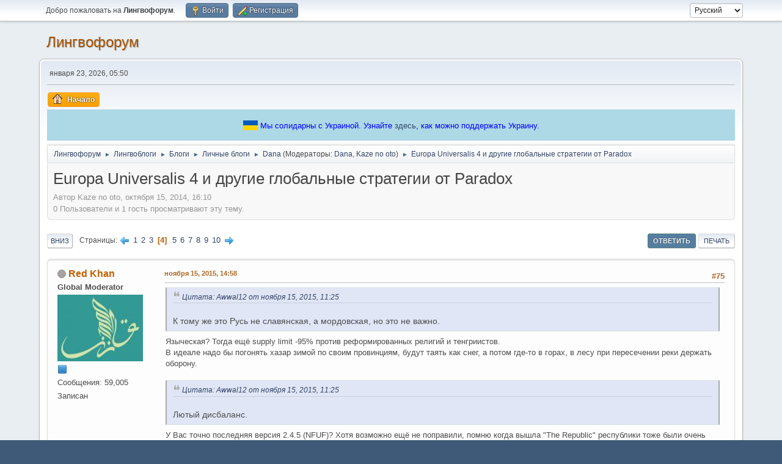

--- FILE ---
content_type: text/html; charset=UTF-8
request_url: https://lingvoforum.net/index.php?topic=72441.75
body_size: 22523
content:
<!DOCTYPE html>
<html lang="ru-RU">
<head>
	<meta charset="UTF-8"><!-- Global site tag (gtag.js) - Google Analytics -->
	<script async src='https://www.googletagmanager.com/gtag/js?id=UA-108822045-1'></script>
	<script>
	  window.dataLayer = window.dataLayer || [];
	  function gtag(){dataLayer.push(arguments);}
	  gtag('js', new Date());	
	  gtag('config', 'UA-108822045-1');
	</script>
	<link rel="stylesheet" href="https://lingvoforum.net/Themes/default/css/minified_2eccc5c277aea5dfdc3d1e4bb0d3d754.css?smf214_1691248552">
	<style>
	.signature img { max-width: 100px; max-height: 50px; }
	
	img.avatar { max-width: 140px !important; max-height: 140px !important; }
	
	.postarea .bbc_img, .list_posts .bbc_img, .post .inner .bbc_img, form#reported_posts .bbc_img, #preview_body .bbc_img { max-width: min(100%,960px); }
	
	.postarea .bbc_img, .list_posts .bbc_img, .post .inner .bbc_img, form#reported_posts .bbc_img, #preview_body .bbc_img { max-height: 720px; }
	
	</style>
	<script>
		var smf_theme_url = "https://lingvoforum.net/Themes/default";
		var smf_default_theme_url = "https://lingvoforum.net/Themes/default";
		var smf_images_url = "https://lingvoforum.net/Themes/default/images";
		var smf_smileys_url = "https://lingvoforum.net/Smileys";
		var smf_smiley_sets = "default,classic,Teilnehmer,fugue,alienine";
		var smf_smiley_sets_default = "default";
		var smf_avatars_url = "https://lingvoforum.net/avatars";
		var smf_scripturl = "https://lingvoforum.net/index.php?PHPSESSID=6b068b4ae0f7d9674d07d6861b77f1dc&amp;";
		var smf_iso_case_folding = false;
		var smf_charset = "UTF-8";
		var smf_session_id = "b3be00fb5c61d8cd9750553823cb6a18";
		var smf_session_var = "e0edf51c8a0";
		var smf_member_id = 0;
		var ajax_notification_text = 'Загружается...';
		var help_popup_heading_text = 'Подсказка';
		var banned_text = 'гость, вы забанены и не можете оставлять сообщения на форуме!';
		var smf_txt_expand = 'Развернуть';
		var smf_txt_shrink = 'Свернуть';
		var smf_collapseAlt = 'Скрыть';
		var smf_expandAlt = 'Показать';
		var smf_quote_expand = false;
		var allow_xhjr_credentials = false;
	</script>
	<script src="https://ajax.googleapis.com/ajax/libs/jquery/3.6.3/jquery.min.js"></script>
	<script src="https://lingvoforum.net/Themes/default/scripts/jquery.sceditor.bbcode.min.js?smf214_1691248552"></script>
	<script src="https://lingvoforum.net/Themes/default/scripts/minified_73a0e8a3c6c0fae2fe89a2d310324fd6.js?smf214_1691248552"></script>
	<script src="https://lingvoforum.net/Themes/default/scripts/minified_cc8e32b9cb60ccef3004a02c4ad94db4.js?smf214_1691248552" defer></script>
	<script>
		var smf_smileys_url = 'https://lingvoforum.net/Smileys/default';
		var bbc_quote_from = 'Цитата';
		var bbc_quote = 'Цитировать';
		var bbc_search_on = 'от';
	var smf_you_sure ='Хотите сделать это?';
	</script>
	<title>Europa Universalis 4 и другие глобальные стратегии от Paradox - Страница 4</title>
	<meta name="viewport" content="width=device-width, initial-scale=1">
	<meta property="og:site_name" content="Лингвофорум">
	<meta property="og:title" content="Europa Universalis 4 и другие глобальные стратегии от Paradox - Страница 4">
	<meta name="keywords" content="forum, linguistics, languages, english">
	<meta property="og:url" content="https://lingvoforum.net/index.php/topic,72441.75.html?PHPSESSID=6b068b4ae0f7d9674d07d6861b77f1dc">
	<meta property="og:description" content="Europa Universalis 4 и другие глобальные стратегии от Paradox - Страница 4">
	<meta name="description" content="Europa Universalis 4 и другие глобальные стратегии от Paradox - Страница 4">
	<meta name="theme-color" content="#557EA0">
	<link rel="canonical" href="https://lingvoforum.net/index.php?topic=72441.75">
	<link rel="help" href="https://lingvoforum.net/index.php?PHPSESSID=6b068b4ae0f7d9674d07d6861b77f1dc&amp;action=help">
	<link rel="contents" href="https://lingvoforum.net/index.php?PHPSESSID=6b068b4ae0f7d9674d07d6861b77f1dc&amp;">
	<link rel="alternate" type="application/rss+xml" title="Лингвофорум - RSS" href="https://lingvoforum.net/index.php?PHPSESSID=6b068b4ae0f7d9674d07d6861b77f1dc&amp;action=.xml;type=rss2;board=218">
	<link rel="alternate" type="application/atom+xml" title="Лингвофорум - Atom" href="https://lingvoforum.net/index.php?PHPSESSID=6b068b4ae0f7d9674d07d6861b77f1dc&amp;action=.xml;type=atom;board=218">
	<link rel="next" href="https://lingvoforum.net/index.php/topic,72441.100.html?PHPSESSID=6b068b4ae0f7d9674d07d6861b77f1dc">
	<link rel="prev" href="https://lingvoforum.net/index.php/topic,72441.50.html?PHPSESSID=6b068b4ae0f7d9674d07d6861b77f1dc">
	<link rel="index" href="https://lingvoforum.net/index.php/board,218.0.html?PHPSESSID=6b068b4ae0f7d9674d07d6861b77f1dc"><style>.vv_special { display:none; }</style>
</head>
<body id="chrome" class="action_messageindex board_218">
<div id="footerfix">
	<div id="top_section">
		<div class="inner_wrap">
			<ul class="floatleft" id="top_info">
				<li class="welcome">
					Добро пожаловать на <strong>Лингвофорум</strong>.
				</li>
				<li class="button_login">
					<a href="https://lingvoforum.net/index.php?PHPSESSID=6b068b4ae0f7d9674d07d6861b77f1dc&amp;action=login" class="open" onclick="return reqOverlayDiv(this.href, 'Войти', 'login');">
						<span class="main_icons login"></span>
						<span class="textmenu">Войти</span>
					</a>
				</li>
				<li class="button_signup">
					<a href="https://lingvoforum.net/index.php?PHPSESSID=6b068b4ae0f7d9674d07d6861b77f1dc&amp;action=signup" class="open">
						<span class="main_icons regcenter"></span>
						<span class="textmenu">Регистрация</span>
					</a>
				</li>
			</ul>
			<form id="languages_form" method="get" class="floatright">
				<select id="language_select" name="language" onchange="this.form.submit()">
					<option value="ukrainian">Українська</option>
					<option value="russian" selected="selected">Русский</option>
					<option value="arabic">Arabic</option>
					<option value="english">English</option>
				</select>
				<noscript>
					<input type="submit" value="Отправить">
				</noscript>
			</form>
		</div><!-- .inner_wrap -->
	</div><!-- #top_section -->
	<div id="header">
		<h1 class="forumtitle">
			<a id="top" href="https://lingvoforum.net/index.php?PHPSESSID=6b068b4ae0f7d9674d07d6861b77f1dc&amp;">Лингвофорум</a>
		</h1>
		<div id="siteslogan"> </div>
	</div>
	<div id="wrapper">
		<div id="upper_section">
			<div id="inner_section">
				<div id="inner_wrap" class="hide_720">
					<div class="user">
						<time datetime="2026-01-23T03:50:05Z">января 23, 2026, 05:50</time>
					</div>
				</div>
				<a class="mobile_user_menu">
					<span class="menu_icon"></span>
					<span class="text_menu">Главное меню</span>
				</a>
				<div id="main_menu">
					<div id="mobile_user_menu" class="popup_container">
						<div class="popup_window description">
							<div class="popup_heading">Главное меню
								<a href="javascript:void(0);" class="main_icons hide_popup"></a>
							</div>
							
					<ul class="dropmenu menu_nav">
						<li class="button_home">
							<a class="active" href="https://lingvoforum.net/index.php?PHPSESSID=6b068b4ae0f7d9674d07d6861b77f1dc&amp;">
								<span class="main_icons home"></span><span class="textmenu">Начало</span>
							</a>
						</li>
					</ul><!-- .menu_nav -->
						</div>
					</div>
				</div><div style="align-self: center; background: lightblue; text-align: center; color: blue; padding: 15px;">
			<svg xmlns="http://www.w3.org/2000/svg" width="24" height="16" style="top: 3px; position: relative">
				<rect width="24" height="8" fill="#005BBB"></rect>
				<rect width="24" height="8" y="8" fill="#FFD500"></rect>
			</svg>
			<span>Мы солидарны с Украиной. Узнайте <a href="https://war.ukraine.ua/ru/podderzhyte-ukraynu/" target="_blank">здесь</a>, как можно поддержать Украину.
			</span>
		</div>
				<div class="navigate_section">
					<ul>
						<li>
							<a href="https://lingvoforum.net/index.php?PHPSESSID=6b068b4ae0f7d9674d07d6861b77f1dc&amp;"><span>Лингвофорум</span></a>
						</li>
						<li>
							<span class="dividers"> &#9658; </span>
							<a href="https://lingvoforum.net/index.php?PHPSESSID=6b068b4ae0f7d9674d07d6861b77f1dc&amp;#c23"><span>Лингвоблоги</span></a>
						</li>
						<li>
							<span class="dividers"> &#9658; </span>
							<a href="https://lingvoforum.net/index.php/board,752.0.html?PHPSESSID=6b068b4ae0f7d9674d07d6861b77f1dc"><span>Блоги</span></a>
						</li>
						<li>
							<span class="dividers"> &#9658; </span>
							<a href="https://lingvoforum.net/index.php/board,146.0.html?PHPSESSID=6b068b4ae0f7d9674d07d6861b77f1dc"><span>Личные блоги</span></a>
						</li>
						<li>
							<span class="dividers"> &#9658; </span>
							<a href="https://lingvoforum.net/index.php/board,218.0.html?PHPSESSID=6b068b4ae0f7d9674d07d6861b77f1dc"><span>Dana</span></a> <span class="board_moderators">(Модераторы: <a href="https://lingvoforum.net/index.php?PHPSESSID=6b068b4ae0f7d9674d07d6861b77f1dc&amp;action=profile;u=394" title="Модератор">Dana</a>, <a href="https://lingvoforum.net/index.php?PHPSESSID=6b068b4ae0f7d9674d07d6861b77f1dc&amp;action=profile;u=43848" title="Модератор">Kaze no oto</a>)</span>
						</li>
						<li class="last">
							<span class="dividers"> &#9658; </span>
							<a href="https://lingvoforum.net/index.php/topic,72441.0.html?PHPSESSID=6b068b4ae0f7d9674d07d6861b77f1dc"><span>Europa Universalis 4 и другие глобальные стратегии от Paradox</span></a>
						</li>
					</ul>
				</div><!-- .navigate_section -->
			</div><!-- #inner_section -->
		</div><!-- #upper_section -->
		<div id="content_section">
			<div id="main_content_section">
		<div id="display_head" class="information">
			<h2 class="display_title">
				<span id="top_subject">Europa Universalis 4 и другие глобальные стратегии от Paradox</span>
			</h2>
			<p>Автор Kaze no oto, октября 15, 2014, 16:10</p>
			<span class="nextlinks floatright"></span>
			<p>0 Пользователи и 1 гость просматривают эту тему.
			</p>
		</div><!-- #display_head -->
		
		<div class="pagesection top">
			
		<div class="buttonlist floatright">
			
				<a class="button button_strip_reply active" href="https://lingvoforum.net/index.php?PHPSESSID=6b068b4ae0f7d9674d07d6861b77f1dc&amp;action=post;topic=72441.75;last_msg=3681806" >Ответить</a>
				<a class="button button_strip_print" href="https://lingvoforum.net/index.php?PHPSESSID=6b068b4ae0f7d9674d07d6861b77f1dc&amp;action=printpage;topic=72441.0"  rel="nofollow">Печать</a>
		</div>
			 
			<div class="pagelinks floatleft">
				<a href="#bot" class="button">Вниз</a>
				<span class="pages">Страницы</span><a class="nav_page" href="https://lingvoforum.net/index.php/topic,72441.50.html?PHPSESSID=6b068b4ae0f7d9674d07d6861b77f1dc"><span class="main_icons previous_page"></span></a> <a class="nav_page" href="https://lingvoforum.net/index.php/topic,72441.0.html?PHPSESSID=6b068b4ae0f7d9674d07d6861b77f1dc">1</a> <a class="nav_page" href="https://lingvoforum.net/index.php/topic,72441.25.html?PHPSESSID=6b068b4ae0f7d9674d07d6861b77f1dc">2</a> <a class="nav_page" href="https://lingvoforum.net/index.php/topic,72441.50.html?PHPSESSID=6b068b4ae0f7d9674d07d6861b77f1dc">3</a> <span class="current_page">4</span> <a class="nav_page" href="https://lingvoforum.net/index.php/topic,72441.100.html?PHPSESSID=6b068b4ae0f7d9674d07d6861b77f1dc">5</a> <a class="nav_page" href="https://lingvoforum.net/index.php/topic,72441.125.html?PHPSESSID=6b068b4ae0f7d9674d07d6861b77f1dc">6</a> <a class="nav_page" href="https://lingvoforum.net/index.php/topic,72441.150.html?PHPSESSID=6b068b4ae0f7d9674d07d6861b77f1dc">7</a> <a class="nav_page" href="https://lingvoforum.net/index.php/topic,72441.175.html?PHPSESSID=6b068b4ae0f7d9674d07d6861b77f1dc">8</a> <a class="nav_page" href="https://lingvoforum.net/index.php/topic,72441.200.html?PHPSESSID=6b068b4ae0f7d9674d07d6861b77f1dc">9</a> <a class="nav_page" href="https://lingvoforum.net/index.php/topic,72441.225.html?PHPSESSID=6b068b4ae0f7d9674d07d6861b77f1dc">10</a> <a class="nav_page" href="https://lingvoforum.net/index.php/topic,72441.100.html?PHPSESSID=6b068b4ae0f7d9674d07d6861b77f1dc"><span class="main_icons next_page"></span></a> 
			</div>
		<div class="mobile_buttons floatright">
			<a class="button mobile_act">Действия пользователя</a>
			
		</div>
		</div>
		<div id="forumposts">
			<form action="https://lingvoforum.net/index.php?PHPSESSID=6b068b4ae0f7d9674d07d6861b77f1dc&amp;action=quickmod2;topic=72441.75" method="post" accept-charset="UTF-8" name="quickModForm" id="quickModForm" onsubmit="return oQuickModify.bInEditMode ? oQuickModify.modifySave('b3be00fb5c61d8cd9750553823cb6a18', 'e0edf51c8a0') : false">
				<div class="windowbg" id="msg2613796">
					
					<div class="post_wrapper">
						<div class="poster">
							<h4>
								<span class="off" title="Офлайн"></span>
								<a href="https://lingvoforum.net/index.php?PHPSESSID=6b068b4ae0f7d9674d07d6861b77f1dc&amp;action=profile;u=37949" title="Просмотр профиля Red Khan">Red Khan</a>
							</h4>
							<ul class="user_info">
								<li class="membergroup">Global Moderator</li>
								<li class="avatar">
									<a href="https://lingvoforum.net/index.php?PHPSESSID=6b068b4ae0f7d9674d07d6861b77f1dc&amp;action=profile;u=37949"><img class="avatar" src="/avs/avatar_37949_1433832232.jpeg" alt=""></a>
								</li>
								<li class="icons"><img src="https://lingvoforum.net/Themes/default/images/membericons/icongmod.png" alt="*"></li>
								<li class="postcount">Сообщения: 59,005</li>
								<li class="poster_ip">Записан</li>
							</ul>
						</div><!-- .poster -->
						<div class="postarea">
							<div class="keyinfo">
								<div id="subject_2613796" class="subject_title subject_hidden">
									<a href="https://lingvoforum.net/index.php?PHPSESSID=6b068b4ae0f7d9674d07d6861b77f1dc&amp;msg=2613796" rel="nofollow">Europa Universalis 4</a>
								</div>
								<span class="page_number floatright">#75</span>
								<div class="postinfo">
									<span class="messageicon"  style="position: absolute; z-index: -1;">
										<img src="https://lingvoforum.net/Themes/default/images/post/xx.png" alt="">
									</span>
									<a href="https://lingvoforum.net/index.php?PHPSESSID=6b068b4ae0f7d9674d07d6861b77f1dc&amp;msg=2613796" rel="nofollow" title="Ответ #75 - Europa Universalis 4" class="smalltext">ноября 15, 2015, 14:58</a>
									<span class="spacer"></span>
									<span class="smalltext modified floatright" id="modified_2613796">
									</span>
								</div>
								<div id="msg_2613796_quick_mod"></div>
							</div><!-- .keyinfo -->
							<div class="post">
								<div class="inner" data-msgid="2613796" id="msg_2613796">
									<blockquote class="bbc_standard_quote"><cite><a href="https://lingvoforum.net/index.php?PHPSESSID=6b068b4ae0f7d9674d07d6861b77f1dc&amp;msg=2613598#msg2613598">Цитата: Awwal12 от ноября 15, 2015, 11:25</a></cite><br />К тому же это Русь не славянская, а мордовская, но это не важно.<br /></blockquote>Языческая? Тогда ещё supply limit -95% против реформированных религий и тенгриистов.<br />В идеале надо бы погонять хазар зимой по своим провинциям, будут таять как снег, а потом где-то в горах, в лесу при пересечении реки держать оборону.<br /><br /><blockquote class="bbc_standard_quote"><cite><a href="https://lingvoforum.net/index.php?PHPSESSID=6b068b4ae0f7d9674d07d6861b77f1dc&amp;msg=2613598#msg2613598">Цитата: Awwal12 от ноября 15, 2015, 11:25</a></cite><br />Лютый дисбаланс.<br /></blockquote>У Вас точно последняя версия 2.4.5 (NFUF)? Хотя возможно ещё не поправили, помню когда вышла &quot;The Republic&quot; республики тоже были очень сильными и захватывали всё Средиземноморье.
								</div>
							</div><!-- .post -->
							<div class="under_message">
								<ul class="floatleft">
								</ul>
		<ul class="quickbuttons quickbuttons_post">
			<li>
				<a href="https://lingvoforum.net/index.php?PHPSESSID=6b068b4ae0f7d9674d07d6861b77f1dc&amp;action=post;quote=2613796;topic=72441" onclick="return oQuickReply.quote(2613796);">
					<span class="main_icons quote"></span>Цитировать
				</a>
			</li>
			<li id="quoteSelected_2613796" style="display:none">
				<a href="javascript:void(0)">
					<span class="main_icons quote_selected"></span>Цитировать выделенное
				</a>
			</li>
		</ul><!-- .quickbuttons -->
							</div><!-- .under_message -->
						</div><!-- .postarea -->
						<div class="moderatorbar">
						</div><!-- .moderatorbar -->
					</div><!-- .post_wrapper -->
				</div><!-- $message[css_class] -->
				<hr class="post_separator">
				<div class="windowbg" id="msg2613802">
					
					
					<div class="post_wrapper">
						<div class="poster">
							<h4>
								<span class="off" title="Офлайн"></span>
								<a href="https://lingvoforum.net/index.php?PHPSESSID=6b068b4ae0f7d9674d07d6861b77f1dc&amp;action=profile;u=37949" title="Просмотр профиля Red Khan">Red Khan</a>
							</h4>
							<ul class="user_info">
								<li class="membergroup">Global Moderator</li>
								<li class="avatar">
									<a href="https://lingvoforum.net/index.php?PHPSESSID=6b068b4ae0f7d9674d07d6861b77f1dc&amp;action=profile;u=37949"><img class="avatar" src="/avs/avatar_37949_1433832232.jpeg" alt=""></a>
								</li>
								<li class="icons"><img src="https://lingvoforum.net/Themes/default/images/membericons/icongmod.png" alt="*"></li>
								<li class="postcount">Сообщения: 59,005</li>
								<li class="poster_ip">Записан</li>
							</ul>
						</div><!-- .poster -->
						<div class="postarea">
							<div class="keyinfo">
								<div id="subject_2613802" class="subject_title subject_hidden">
									<a href="https://lingvoforum.net/index.php?PHPSESSID=6b068b4ae0f7d9674d07d6861b77f1dc&amp;msg=2613802" rel="nofollow">Europa Universalis 4</a>
								</div>
								<span class="page_number floatright">#76</span>
								<div class="postinfo">
									<span class="messageicon"  style="position: absolute; z-index: -1;">
										<img src="https://lingvoforum.net/Themes/default/images/post/xx.png" alt="">
									</span>
									<a href="https://lingvoforum.net/index.php?PHPSESSID=6b068b4ae0f7d9674d07d6861b77f1dc&amp;msg=2613802" rel="nofollow" title="Ответ #76 - Europa Universalis 4" class="smalltext">ноября 15, 2015, 15:01</a>
									<span class="spacer"></span>
									<span class="smalltext modified floatright" id="modified_2613802">
									</span>
								</div>
								<div id="msg_2613802_quick_mod"></div>
							</div><!-- .keyinfo -->
							<div class="post">
								<div class="inner" data-msgid="2613802" id="msg_2613802">
									<blockquote class="bbc_standard_quote"><cite><a href="https://lingvoforum.net/index.php?PHPSESSID=6b068b4ae0f7d9674d07d6861b77f1dc&amp;msg=2613607#msg2613607">Цитата: Awwal12 от ноября 15, 2015, 11:38</a></cite><br />По идее, EU должна быть симулятором, историческая детализация-то обязывает. Пусть с множеством упрощений и условностей, но всё же симулятором. А получаем мы какую-то игровую реальность с подчеркнуто альтернативной логикой. Не, это может неплохо смотреться в каком-нибудь Варкрафте, но EU?..<br /></blockquote>В этом плане Виктория лучше всё-таки.
								</div>
							</div><!-- .post -->
							<div class="under_message">
								<ul class="floatleft">
								</ul>
		<ul class="quickbuttons quickbuttons_post">
			<li>
				<a href="https://lingvoforum.net/index.php?PHPSESSID=6b068b4ae0f7d9674d07d6861b77f1dc&amp;action=post;quote=2613802;topic=72441" onclick="return oQuickReply.quote(2613802);">
					<span class="main_icons quote"></span>Цитировать
				</a>
			</li>
			<li id="quoteSelected_2613802" style="display:none">
				<a href="javascript:void(0)">
					<span class="main_icons quote_selected"></span>Цитировать выделенное
				</a>
			</li>
		</ul><!-- .quickbuttons -->
							</div><!-- .under_message -->
						</div><!-- .postarea -->
						<div class="moderatorbar">
						</div><!-- .moderatorbar -->
					</div><!-- .post_wrapper -->
				</div><!-- $message[css_class] -->
				<hr class="post_separator">
				<div class="windowbg" id="msg2613825">
					
					
					<div class="post_wrapper">
						<div class="poster">
							<h4>
								<span class="off" title="Офлайн"></span>
								<a href="https://lingvoforum.net/index.php?PHPSESSID=6b068b4ae0f7d9674d07d6861b77f1dc&amp;action=profile;u=29454" title="Просмотр профиля Awwal12">Awwal12</a>
							</h4>
							<ul class="user_info">
								<li class="avatar">
									<a href="https://lingvoforum.net/index.php?PHPSESSID=6b068b4ae0f7d9674d07d6861b77f1dc&amp;action=profile;u=29454"><img class="avatar" src="/avs/avatar_29454_1444165321.jpg" alt=""></a>
								</li>
								<li class="icons"></li>
								<li class="postcount">Сообщения: 80,009</li>
								<li class="poster_ip">Записан</li>
							</ul>
						</div><!-- .poster -->
						<div class="postarea">
							<div class="keyinfo">
								<div id="subject_2613825" class="subject_title subject_hidden">
									<a href="https://lingvoforum.net/index.php?PHPSESSID=6b068b4ae0f7d9674d07d6861b77f1dc&amp;msg=2613825" rel="nofollow">Europa Universalis 4</a>
								</div>
								<span class="page_number floatright">#77</span>
								<div class="postinfo">
									<span class="messageicon"  style="position: absolute; z-index: -1;">
										<img src="https://lingvoforum.net/Themes/default/images/post/xx.png" alt="">
									</span>
									<a href="https://lingvoforum.net/index.php?PHPSESSID=6b068b4ae0f7d9674d07d6861b77f1dc&amp;msg=2613825" rel="nofollow" title="Ответ #77 - Europa Universalis 4" class="smalltext">ноября 15, 2015, 15:19</a>
									<span class="spacer"></span>
									<span class="smalltext modified floatright" id="modified_2613825">
									</span>
								</div>
								<div id="msg_2613825_quick_mod"></div>
							</div><!-- .keyinfo -->
							<div class="post">
								<div class="inner" data-msgid="2613825" id="msg_2613825">
									<blockquote class="bbc_standard_quote"><cite><a href="https://lingvoforum.net/index.php?PHPSESSID=6b068b4ae0f7d9674d07d6861b77f1dc&amp;msg=2613796#msg2613796">Цитата: Red Khan от ноября 15, 2015, 14:58</a></cite><br />В идеале надо бы погонять хазар зимой по своим провинциям<br /></blockquote>Гонял - это, естественно, было первое, что пришло в голову. Ноль эффекта! <img src="https://lingvoforum.net/Smileys/default/sm_eek.gif" alt="&#58;o" title="&#58;o" class="smiley"> На какое-то время численность основного отряда падает с 10 где-то до 8 тысяч, потом восстанавливается (они ведь все используют механику retinues).<br /><blockquote class="bbc_standard_quote"><cite><a href="https://lingvoforum.net/index.php?PHPSESSID=6b068b4ae0f7d9674d07d6861b77f1dc&amp;msg=2613802#msg2613802">Цитата: Red Khan от ноября 15, 2015, 15:01</a></cite><br />В этом плане Виктория лучше всё-таки.<br /></blockquote>Однако она уже не про то.<blockquote class="bbc_standard_quote"><cite><a href="https://lingvoforum.net/index.php?PHPSESSID=6b068b4ae0f7d9674d07d6861b77f1dc&amp;msg=2613796#msg2613796">Цитата: Red Khan от ноября 15, 2015, 14:58</a></cite><br />У Вас точно последняя версия 2.4.5 (NFUF)?<br /></blockquote>Должна быть, они же с автообновлением через Стим вроде.
								</div>
							</div><!-- .post -->
							<div class="under_message">
								<ul class="floatleft">
								</ul>
		<ul class="quickbuttons quickbuttons_post">
			<li>
				<a href="https://lingvoforum.net/index.php?PHPSESSID=6b068b4ae0f7d9674d07d6861b77f1dc&amp;action=post;quote=2613825;topic=72441" onclick="return oQuickReply.quote(2613825);">
					<span class="main_icons quote"></span>Цитировать
				</a>
			</li>
			<li id="quoteSelected_2613825" style="display:none">
				<a href="javascript:void(0)">
					<span class="main_icons quote_selected"></span>Цитировать выделенное
				</a>
			</li>
		</ul><!-- .quickbuttons -->
							</div><!-- .under_message -->
						</div><!-- .postarea -->
						<div class="moderatorbar">
							<div class="signature" id="msg_2613825_signature">
								Фашиствующий имперец, асексуал и многожёнец, татарофоб, заслуженный функционер РПЦ. Слушает радио &quot;Радонеж&quot; и терпеть не может счастливых людей.<br /><br />&quot;Да здравствуют ДОЯРКИ!! Потому что доярки - это раса сверхчеловеков. За ними будущее планеты. Они переживут даже атомную войну, потому что доярки вечны, ибо хтоничны. И дадут потомство, которое тоже будет доярами и доярками. Ура, товарищи!..&quot; (c) Awwal12
							</div>
						</div><!-- .moderatorbar -->
					</div><!-- .post_wrapper -->
				</div><!-- $message[css_class] -->
				<hr class="post_separator">
				<div class="windowbg" id="msg2614515">
					
					
					<div class="post_wrapper">
						<div class="poster">
							<h4>
								<span class="off" title="Офлайн"></span>
								<a href="https://lingvoforum.net/index.php?PHPSESSID=6b068b4ae0f7d9674d07d6861b77f1dc&amp;action=profile;u=37949" title="Просмотр профиля Red Khan">Red Khan</a>
							</h4>
							<ul class="user_info">
								<li class="membergroup">Global Moderator</li>
								<li class="avatar">
									<a href="https://lingvoforum.net/index.php?PHPSESSID=6b068b4ae0f7d9674d07d6861b77f1dc&amp;action=profile;u=37949"><img class="avatar" src="/avs/avatar_37949_1433832232.jpeg" alt=""></a>
								</li>
								<li class="icons"><img src="https://lingvoforum.net/Themes/default/images/membericons/icongmod.png" alt="*"></li>
								<li class="postcount">Сообщения: 59,005</li>
								<li class="poster_ip">Записан</li>
							</ul>
						</div><!-- .poster -->
						<div class="postarea">
							<div class="keyinfo">
								<div id="subject_2614515" class="subject_title subject_hidden">
									<a href="https://lingvoforum.net/index.php?PHPSESSID=6b068b4ae0f7d9674d07d6861b77f1dc&amp;msg=2614515" rel="nofollow">Europa Universalis 4</a>
								</div>
								<span class="page_number floatright">#78</span>
								<div class="postinfo">
									<span class="messageicon"  style="position: absolute; z-index: -1;">
										<img src="https://lingvoforum.net/Themes/default/images/post/xx.png" alt="">
									</span>
									<a href="https://lingvoforum.net/index.php?PHPSESSID=6b068b4ae0f7d9674d07d6861b77f1dc&amp;msg=2614515" rel="nofollow" title="Ответ #78 - Europa Universalis 4" class="smalltext">ноября 15, 2015, 23:43</a>
									<span class="spacer"></span>
									<span class="smalltext modified floatright" id="modified_2614515">
									</span>
								</div>
								<div id="msg_2614515_quick_mod"></div>
							</div><!-- .keyinfo -->
							<div class="post">
								<div class="inner" data-msgid="2614515" id="msg_2614515">
									<blockquote class="bbc_standard_quote"><cite><a href="https://lingvoforum.net/index.php?PHPSESSID=6b068b4ae0f7d9674d07d6861b77f1dc&amp;msg=2613607#msg2613607">Цитата: Awwal12 от ноября 15, 2015, 11:38</a></cite><br />Все исследования осуществляются мгновенно (были бы нужные очки) и в директивном порядке. Причем ты либо развиваешь экономику регионов (я про прокачку людских и прочих ресурсов, введенную начиная с 1.12), либо проводишь исследования. Без твоего участия наука не будет развиваться вообще. Смена религии и культуры в провинциях поставлена на промышленный поток - были бы всё те же очки, а так всё сделаим, насяльника!<br /></blockquote>Система очков сделано для того, чтобы показать влияние монарха на развитие государства. Грубо говоря это способности монарха помноженные на его время, чтобы была разница между Генрихом VI и Петром I.
								</div>
							</div><!-- .post -->
							<div class="under_message">
								<ul class="floatleft">
								</ul>
		<ul class="quickbuttons quickbuttons_post">
			<li>
				<a href="https://lingvoforum.net/index.php?PHPSESSID=6b068b4ae0f7d9674d07d6861b77f1dc&amp;action=post;quote=2614515;topic=72441" onclick="return oQuickReply.quote(2614515);">
					<span class="main_icons quote"></span>Цитировать
				</a>
			</li>
			<li id="quoteSelected_2614515" style="display:none">
				<a href="javascript:void(0)">
					<span class="main_icons quote_selected"></span>Цитировать выделенное
				</a>
			</li>
		</ul><!-- .quickbuttons -->
							</div><!-- .under_message -->
						</div><!-- .postarea -->
						<div class="moderatorbar">
						</div><!-- .moderatorbar -->
					</div><!-- .post_wrapper -->
				</div><!-- $message[css_class] -->
				<hr class="post_separator">
				<div class="windowbg" id="msg2614522">
					
					
					<div class="post_wrapper">
						<div class="poster">
							<h4>
								<span class="off" title="Офлайн"></span>
								<a href="https://lingvoforum.net/index.php?PHPSESSID=6b068b4ae0f7d9674d07d6861b77f1dc&amp;action=profile;u=37949" title="Просмотр профиля Red Khan">Red Khan</a>
							</h4>
							<ul class="user_info">
								<li class="membergroup">Global Moderator</li>
								<li class="avatar">
									<a href="https://lingvoforum.net/index.php?PHPSESSID=6b068b4ae0f7d9674d07d6861b77f1dc&amp;action=profile;u=37949"><img class="avatar" src="/avs/avatar_37949_1433832232.jpeg" alt=""></a>
								</li>
								<li class="icons"><img src="https://lingvoforum.net/Themes/default/images/membericons/icongmod.png" alt="*"></li>
								<li class="postcount">Сообщения: 59,005</li>
								<li class="poster_ip">Записан</li>
							</ul>
						</div><!-- .poster -->
						<div class="postarea">
							<div class="keyinfo">
								<div id="subject_2614522" class="subject_title subject_hidden">
									<a href="https://lingvoforum.net/index.php?PHPSESSID=6b068b4ae0f7d9674d07d6861b77f1dc&amp;msg=2614522" rel="nofollow">Europa Universalis 4</a>
								</div>
								<span class="page_number floatright">#79</span>
								<div class="postinfo">
									<span class="messageicon"  style="position: absolute; z-index: -1;">
										<img src="https://lingvoforum.net/Themes/default/images/post/xx.png" alt="">
									</span>
									<a href="https://lingvoforum.net/index.php?PHPSESSID=6b068b4ae0f7d9674d07d6861b77f1dc&amp;msg=2614522" rel="nofollow" title="Ответ #79 - Europa Universalis 4" class="smalltext">ноября 15, 2015, 23:45</a>
									<span class="spacer"></span>
									<span class="smalltext modified floatright" id="modified_2614522">
									</span>
								</div>
								<div id="msg_2614522_quick_mod"></div>
							</div><!-- .keyinfo -->
							<div class="post">
								<div class="inner" data-msgid="2614522" id="msg_2614522">
									<blockquote class="bbc_standard_quote"><cite><a href="https://lingvoforum.net/index.php?PHPSESSID=6b068b4ae0f7d9674d07d6861b77f1dc&amp;msg=2613746#msg2613746">Цитата: Awwal12 от ноября 15, 2015, 14:15</a></cite><br />...Да и вообще со всеми этими дополнениями в EU4 (да и EU3) парадоксы, на мой взгляд, пошли по какому-то левому пути. Вместо того, чтобы приводить всё к общему знаменателю, начинаются ad hoc какие-то изыски игровой механики и особые постройки персонально для &quot;индейцев&quot;, &quot;казаков&quot;, &quot;японцев&quot;, &quot;китайцев&quot; и т.д. и т.п. Прямо Age of Empires какой-то. Зато богатая почва для рубки бабла на DLC (чума игростроя XXI века), таки да.<br /></blockquote>Относитесь к этому по-другому - игры Парадоксов не законченный продукт, а бесконечный процесс творения и мы в нём бета-тестеры. <img src="https://lingvoforum.net/Smileys/default/sm_smile.gif" alt="&#58;&#41;" title="&#58;&#41;" class="smiley"><br /><br />Уже не говоря о том, что это добавляет поводы чтобы вернуться к игре. <img src="https://lingvoforum.net/Smileys/default/sm_smile.gif" alt="&#58;&#41;" title="&#58;&#41;" class="smiley">
								</div>
							</div><!-- .post -->
							<div class="under_message">
								<ul class="floatleft">
								</ul>
		<ul class="quickbuttons quickbuttons_post">
			<li>
				<a href="https://lingvoforum.net/index.php?PHPSESSID=6b068b4ae0f7d9674d07d6861b77f1dc&amp;action=post;quote=2614522;topic=72441" onclick="return oQuickReply.quote(2614522);">
					<span class="main_icons quote"></span>Цитировать
				</a>
			</li>
			<li id="quoteSelected_2614522" style="display:none">
				<a href="javascript:void(0)">
					<span class="main_icons quote_selected"></span>Цитировать выделенное
				</a>
			</li>
		</ul><!-- .quickbuttons -->
							</div><!-- .under_message -->
						</div><!-- .postarea -->
						<div class="moderatorbar">
						</div><!-- .moderatorbar -->
					</div><!-- .post_wrapper -->
				</div><!-- $message[css_class] -->
				<hr class="post_separator">
				<div class="windowbg" id="msg2614528">
					
					
					<div class="post_wrapper">
						<div class="poster">
							<h4>
								<span class="off" title="Офлайн"></span>
								<a href="https://lingvoforum.net/index.php?PHPSESSID=6b068b4ae0f7d9674d07d6861b77f1dc&amp;action=profile;u=29454" title="Просмотр профиля Awwal12">Awwal12</a>
							</h4>
							<ul class="user_info">
								<li class="avatar">
									<a href="https://lingvoforum.net/index.php?PHPSESSID=6b068b4ae0f7d9674d07d6861b77f1dc&amp;action=profile;u=29454"><img class="avatar" src="/avs/avatar_29454_1444165321.jpg" alt=""></a>
								</li>
								<li class="icons"></li>
								<li class="postcount">Сообщения: 80,009</li>
								<li class="poster_ip">Записан</li>
							</ul>
						</div><!-- .poster -->
						<div class="postarea">
							<div class="keyinfo">
								<div id="subject_2614528" class="subject_title subject_hidden">
									<a href="https://lingvoforum.net/index.php?PHPSESSID=6b068b4ae0f7d9674d07d6861b77f1dc&amp;msg=2614528" rel="nofollow">Europa Universalis 4</a>
								</div>
								<span class="page_number floatright">#80</span>
								<div class="postinfo">
									<span class="messageicon"  style="position: absolute; z-index: -1;">
										<img src="https://lingvoforum.net/Themes/default/images/post/xx.png" alt="">
									</span>
									<a href="https://lingvoforum.net/index.php?PHPSESSID=6b068b4ae0f7d9674d07d6861b77f1dc&amp;msg=2614528" rel="nofollow" title="Ответ #80 - Europa Universalis 4" class="smalltext">ноября 15, 2015, 23:48</a>
									<span class="spacer"></span>
									<span class="smalltext modified floatright" id="modified_2614528">
									</span>
								</div>
								<div id="msg_2614528_quick_mod"></div>
							</div><!-- .keyinfo -->
							<div class="post">
								<div class="inner" data-msgid="2614528" id="msg_2614528">
									<blockquote class="bbc_standard_quote"><cite><a href="https://lingvoforum.net/index.php?PHPSESSID=6b068b4ae0f7d9674d07d6861b77f1dc&amp;msg=2614515#msg2614515">Цитата: Red Khan от ноября 15, 2015, 23:43</a></cite><br />Система очков сделано для того, чтобы показать влияние монарха на развитие государства.<br /></blockquote>Да понятно, что оно всё для чего-то сделано. Но смотрится в целом как какая-то параллельная вселенная. Не к балансу же претензии.<br /><blockquote class="bbc_standard_quote"><cite><a href="https://lingvoforum.net/index.php?PHPSESSID=6b068b4ae0f7d9674d07d6861b77f1dc&amp;msg=2614522#msg2614522">Цитата: Red Khan от ноября 15, 2015, 23:45</a></cite><br />Относитесь к этому по-другому - игры Парадоксов не законченный продукт, а бесконечный процесс творения и мы в нём бета-тестеры. <img src="https://lingvoforum.net/Smileys/default/sm_smile.gif" alt="&#58;&#41;" title="&#58;&#41;" class="smiley"><br /></blockquote>Так я и говорю, что направлено творение куда-то не туда. Хотя, по чисто случайному совпадению, в самую прибыльную сторону, да...
								</div>
							</div><!-- .post -->
							<div class="under_message">
								<ul class="floatleft">
								</ul>
		<ul class="quickbuttons quickbuttons_post">
			<li>
				<a href="https://lingvoforum.net/index.php?PHPSESSID=6b068b4ae0f7d9674d07d6861b77f1dc&amp;action=post;quote=2614528;topic=72441" onclick="return oQuickReply.quote(2614528);">
					<span class="main_icons quote"></span>Цитировать
				</a>
			</li>
			<li id="quoteSelected_2614528" style="display:none">
				<a href="javascript:void(0)">
					<span class="main_icons quote_selected"></span>Цитировать выделенное
				</a>
			</li>
		</ul><!-- .quickbuttons -->
							</div><!-- .under_message -->
						</div><!-- .postarea -->
						<div class="moderatorbar">
							<div class="signature" id="msg_2614528_signature">
								Фашиствующий имперец, асексуал и многожёнец, татарофоб, заслуженный функционер РПЦ. Слушает радио &quot;Радонеж&quot; и терпеть не может счастливых людей.<br /><br />&quot;Да здравствуют ДОЯРКИ!! Потому что доярки - это раса сверхчеловеков. За ними будущее планеты. Они переживут даже атомную войну, потому что доярки вечны, ибо хтоничны. И дадут потомство, которое тоже будет доярами и доярками. Ура, товарищи!..&quot; (c) Awwal12
							</div>
						</div><!-- .moderatorbar -->
					</div><!-- .post_wrapper -->
				</div><!-- $message[css_class] -->
				<hr class="post_separator">
				<div class="windowbg" id="msg2614530">
					
					
					<div class="post_wrapper">
						<div class="poster">
							<h4>
								<span class="off" title="Офлайн"></span>
								<a href="https://lingvoforum.net/index.php?PHPSESSID=6b068b4ae0f7d9674d07d6861b77f1dc&amp;action=profile;u=37949" title="Просмотр профиля Red Khan">Red Khan</a>
							</h4>
							<ul class="user_info">
								<li class="membergroup">Global Moderator</li>
								<li class="avatar">
									<a href="https://lingvoforum.net/index.php?PHPSESSID=6b068b4ae0f7d9674d07d6861b77f1dc&amp;action=profile;u=37949"><img class="avatar" src="/avs/avatar_37949_1433832232.jpeg" alt=""></a>
								</li>
								<li class="icons"><img src="https://lingvoforum.net/Themes/default/images/membericons/icongmod.png" alt="*"></li>
								<li class="postcount">Сообщения: 59,005</li>
								<li class="poster_ip">Записан</li>
							</ul>
						</div><!-- .poster -->
						<div class="postarea">
							<div class="keyinfo">
								<div id="subject_2614530" class="subject_title subject_hidden">
									<a href="https://lingvoforum.net/index.php?PHPSESSID=6b068b4ae0f7d9674d07d6861b77f1dc&amp;msg=2614530" rel="nofollow">Europa Universalis 4</a>
								</div>
								<span class="page_number floatright">#81</span>
								<div class="postinfo">
									<span class="messageicon"  style="position: absolute; z-index: -1;">
										<img src="https://lingvoforum.net/Themes/default/images/post/xx.png" alt="">
									</span>
									<a href="https://lingvoforum.net/index.php?PHPSESSID=6b068b4ae0f7d9674d07d6861b77f1dc&amp;msg=2614530" rel="nofollow" title="Ответ #81 - Europa Universalis 4" class="smalltext">ноября 15, 2015, 23:49</a>
									<span class="spacer"></span>
									<span class="smalltext modified floatright" id="modified_2614530">
									</span>
								</div>
								<div id="msg_2614530_quick_mod"></div>
							</div><!-- .keyinfo -->
							<div class="post">
								<div class="inner" data-msgid="2614530" id="msg_2614530">
									<blockquote class="bbc_standard_quote"><cite><a href="https://lingvoforum.net/index.php?PHPSESSID=6b068b4ae0f7d9674d07d6861b77f1dc&amp;msg=2613607#msg2613607">Цитата: Awwal12 от ноября 15, 2015, 11:38</a></cite><br />Как вот это всё называть?<br /></blockquote>Условность и игровой баланс. <img src="https://lingvoforum.net/Smileys/default/sm_smile.gif" alt="&#58;&#41;" title="&#58;&#41;" class="smiley">
								</div>
							</div><!-- .post -->
							<div class="under_message">
								<ul class="floatleft">
								</ul>
		<ul class="quickbuttons quickbuttons_post">
			<li>
				<a href="https://lingvoforum.net/index.php?PHPSESSID=6b068b4ae0f7d9674d07d6861b77f1dc&amp;action=post;quote=2614530;topic=72441" onclick="return oQuickReply.quote(2614530);">
					<span class="main_icons quote"></span>Цитировать
				</a>
			</li>
			<li id="quoteSelected_2614530" style="display:none">
				<a href="javascript:void(0)">
					<span class="main_icons quote_selected"></span>Цитировать выделенное
				</a>
			</li>
		</ul><!-- .quickbuttons -->
							</div><!-- .under_message -->
						</div><!-- .postarea -->
						<div class="moderatorbar">
						</div><!-- .moderatorbar -->
					</div><!-- .post_wrapper -->
				</div><!-- $message[css_class] -->
				<hr class="post_separator">
				<div class="windowbg" id="msg2614534">
					
					
					<div class="post_wrapper">
						<div class="poster">
							<h4>
								<span class="off" title="Офлайн"></span>
								<a href="https://lingvoforum.net/index.php?PHPSESSID=6b068b4ae0f7d9674d07d6861b77f1dc&amp;action=profile;u=29454" title="Просмотр профиля Awwal12">Awwal12</a>
							</h4>
							<ul class="user_info">
								<li class="avatar">
									<a href="https://lingvoforum.net/index.php?PHPSESSID=6b068b4ae0f7d9674d07d6861b77f1dc&amp;action=profile;u=29454"><img class="avatar" src="/avs/avatar_29454_1444165321.jpg" alt=""></a>
								</li>
								<li class="icons"></li>
								<li class="postcount">Сообщения: 80,009</li>
								<li class="poster_ip">Записан</li>
							</ul>
						</div><!-- .poster -->
						<div class="postarea">
							<div class="keyinfo">
								<div id="subject_2614534" class="subject_title subject_hidden">
									<a href="https://lingvoforum.net/index.php?PHPSESSID=6b068b4ae0f7d9674d07d6861b77f1dc&amp;msg=2614534" rel="nofollow">Europa Universalis 4</a>
								</div>
								<span class="page_number floatright">#82</span>
								<div class="postinfo">
									<span class="messageicon"  style="position: absolute; z-index: -1;">
										<img src="https://lingvoforum.net/Themes/default/images/post/xx.png" alt="">
									</span>
									<a href="https://lingvoforum.net/index.php?PHPSESSID=6b068b4ae0f7d9674d07d6861b77f1dc&amp;msg=2614534" rel="nofollow" title="Ответ #82 - Europa Universalis 4" class="smalltext">ноября 15, 2015, 23:50</a>
									<span class="spacer"></span>
									<span class="smalltext modified floatright" id="modified_2614534">
									</span>
								</div>
								<div id="msg_2614534_quick_mod"></div>
							</div><!-- .keyinfo -->
							<div class="post">
								<div class="inner" data-msgid="2614534" id="msg_2614534">
									<blockquote class="bbc_standard_quote"><cite><a href="https://lingvoforum.net/index.php?PHPSESSID=6b068b4ae0f7d9674d07d6861b77f1dc&amp;msg=2614515#msg2614515">Цитата: Red Khan от ноября 15, 2015, 23:43</a></cite><br /><blockquote class="bbc_alternate_quote"><cite><a href="https://lingvoforum.net/index.php?PHPSESSID=6b068b4ae0f7d9674d07d6861b77f1dc&amp;msg=2613607#msg2613607">Цитата: Awwal12 от ноября 15, 2015, 11:38</a></cite>Как вот это всё называть?<br /></blockquote>Условность и игровой баланс. <img src="https://lingvoforum.net/Smileys/default/sm_smile.gif" alt="&#58;&#41;" title="&#58;&#41;" class="smiley"><br /></blockquote>По-моему, это условности уровня Цивилизации, а не историко-политического симулятора.
								</div>
							</div><!-- .post -->
							<div class="under_message">
								<ul class="floatleft">
								</ul>
		<ul class="quickbuttons quickbuttons_post">
			<li>
				<a href="https://lingvoforum.net/index.php?PHPSESSID=6b068b4ae0f7d9674d07d6861b77f1dc&amp;action=post;quote=2614534;topic=72441" onclick="return oQuickReply.quote(2614534);">
					<span class="main_icons quote"></span>Цитировать
				</a>
			</li>
			<li id="quoteSelected_2614534" style="display:none">
				<a href="javascript:void(0)">
					<span class="main_icons quote_selected"></span>Цитировать выделенное
				</a>
			</li>
		</ul><!-- .quickbuttons -->
							</div><!-- .under_message -->
						</div><!-- .postarea -->
						<div class="moderatorbar">
							<div class="signature" id="msg_2614534_signature">
								Фашиствующий имперец, асексуал и многожёнец, татарофоб, заслуженный функционер РПЦ. Слушает радио &quot;Радонеж&quot; и терпеть не может счастливых людей.<br /><br />&quot;Да здравствуют ДОЯРКИ!! Потому что доярки - это раса сверхчеловеков. За ними будущее планеты. Они переживут даже атомную войну, потому что доярки вечны, ибо хтоничны. И дадут потомство, которое тоже будет доярами и доярками. Ура, товарищи!..&quot; (c) Awwal12
							</div>
						</div><!-- .moderatorbar -->
					</div><!-- .post_wrapper -->
				</div><!-- $message[css_class] -->
				<hr class="post_separator">
				<div class="windowbg" id="msg2614541">
					
					
					<div class="post_wrapper">
						<div class="poster">
							<h4>
								<span class="off" title="Офлайн"></span>
								<a href="https://lingvoforum.net/index.php?PHPSESSID=6b068b4ae0f7d9674d07d6861b77f1dc&amp;action=profile;u=37949" title="Просмотр профиля Red Khan">Red Khan</a>
							</h4>
							<ul class="user_info">
								<li class="membergroup">Global Moderator</li>
								<li class="avatar">
									<a href="https://lingvoforum.net/index.php?PHPSESSID=6b068b4ae0f7d9674d07d6861b77f1dc&amp;action=profile;u=37949"><img class="avatar" src="/avs/avatar_37949_1433832232.jpeg" alt=""></a>
								</li>
								<li class="icons"><img src="https://lingvoforum.net/Themes/default/images/membericons/icongmod.png" alt="*"></li>
								<li class="postcount">Сообщения: 59,005</li>
								<li class="poster_ip">Записан</li>
							</ul>
						</div><!-- .poster -->
						<div class="postarea">
							<div class="keyinfo">
								<div id="subject_2614541" class="subject_title subject_hidden">
									<a href="https://lingvoforum.net/index.php?PHPSESSID=6b068b4ae0f7d9674d07d6861b77f1dc&amp;msg=2614541" rel="nofollow">Europa Universalis 4</a>
								</div>
								<span class="page_number floatright">#83</span>
								<div class="postinfo">
									<span class="messageicon"  style="position: absolute; z-index: -1;">
										<img src="https://lingvoforum.net/Themes/default/images/post/xx.png" alt="">
									</span>
									<a href="https://lingvoforum.net/index.php?PHPSESSID=6b068b4ae0f7d9674d07d6861b77f1dc&amp;msg=2614541" rel="nofollow" title="Ответ #83 - Europa Universalis 4" class="smalltext">ноября 15, 2015, 23:53</a>
									<span class="spacer"></span>
									<span class="smalltext modified floatright" id="modified_2614541">
									</span>
								</div>
								<div id="msg_2614541_quick_mod"></div>
							</div><!-- .keyinfo -->
							<div class="post">
								<div class="inner" data-msgid="2614541" id="msg_2614541">
									<blockquote class="bbc_standard_quote"><cite><a href="https://lingvoforum.net/index.php/topic,72441.msg2613825.html?PHPSESSID=6b068b4ae0f7d9674d07d6861b77f1dc#msg2613825">Цитата: Awwal12 от ноября 15, 2015, 15:19</a></cite><br /><blockquote class="bbc_alternate_quote"><cite><a href="https://lingvoforum.net/index.php?PHPSESSID=6b068b4ae0f7d9674d07d6861b77f1dc&amp;msg=2613802#msg2613802">Цитата: Red Khan от ноября 15, 2015, 15:01</a></cite><br />В этом плане Виктория лучше всё-таки.<br /></blockquote>Однако она уже не про то.<br /></blockquote>Из всех известных мне игр она лучше всего подходят под определение симулятор государства.<br /><br />И там есть население!!! Не просто цифирьки, а реальное население, которое размножается, умирает, богатеет, разоряется, имеет своё мнение по политическим вопросам и профессию, восстаёт или уезжает в поисках лучшей доли и т.д. Помню во времена третей мечтал, чтобы появились нормальные торговые пути и население. В четвёртой появились торговые пути, но население убрали даже в виде циферок. Ждём пятой части. <img src="https://lingvoforum.net/Smileys/default/sm_smile.gif" alt="&#58;&#41;" title="&#58;&#41;" class="smiley">
								</div>
							</div><!-- .post -->
							<div class="under_message">
								<ul class="floatleft">
								</ul>
		<ul class="quickbuttons quickbuttons_post">
			<li>
				<a href="https://lingvoforum.net/index.php?PHPSESSID=6b068b4ae0f7d9674d07d6861b77f1dc&amp;action=post;quote=2614541;topic=72441" onclick="return oQuickReply.quote(2614541);">
					<span class="main_icons quote"></span>Цитировать
				</a>
			</li>
			<li id="quoteSelected_2614541" style="display:none">
				<a href="javascript:void(0)">
					<span class="main_icons quote_selected"></span>Цитировать выделенное
				</a>
			</li>
		</ul><!-- .quickbuttons -->
							</div><!-- .under_message -->
						</div><!-- .postarea -->
						<div class="moderatorbar">
						</div><!-- .moderatorbar -->
					</div><!-- .post_wrapper -->
				</div><!-- $message[css_class] -->
				<hr class="post_separator">
				<div class="windowbg" id="msg2614550">
					
					
					<div class="post_wrapper">
						<div class="poster">
							<h4>
								<span class="off" title="Офлайн"></span>
								<a href="https://lingvoforum.net/index.php?PHPSESSID=6b068b4ae0f7d9674d07d6861b77f1dc&amp;action=profile;u=37949" title="Просмотр профиля Red Khan">Red Khan</a>
							</h4>
							<ul class="user_info">
								<li class="membergroup">Global Moderator</li>
								<li class="avatar">
									<a href="https://lingvoforum.net/index.php?PHPSESSID=6b068b4ae0f7d9674d07d6861b77f1dc&amp;action=profile;u=37949"><img class="avatar" src="/avs/avatar_37949_1433832232.jpeg" alt=""></a>
								</li>
								<li class="icons"><img src="https://lingvoforum.net/Themes/default/images/membericons/icongmod.png" alt="*"></li>
								<li class="postcount">Сообщения: 59,005</li>
								<li class="poster_ip">Записан</li>
							</ul>
						</div><!-- .poster -->
						<div class="postarea">
							<div class="keyinfo">
								<div id="subject_2614550" class="subject_title subject_hidden">
									<a href="https://lingvoforum.net/index.php?PHPSESSID=6b068b4ae0f7d9674d07d6861b77f1dc&amp;msg=2614550" rel="nofollow">Europa Universalis 4</a>
								</div>
								<span class="page_number floatright">#84</span>
								<div class="postinfo">
									<span class="messageicon"  style="position: absolute; z-index: -1;">
										<img src="https://lingvoforum.net/Themes/default/images/post/xx.png" alt="">
									</span>
									<a href="https://lingvoforum.net/index.php?PHPSESSID=6b068b4ae0f7d9674d07d6861b77f1dc&amp;msg=2614550" rel="nofollow" title="Ответ #84 - Europa Universalis 4" class="smalltext">ноября 16, 2015, 00:01</a>
									<span class="spacer"></span>
									<span class="smalltext modified floatright" id="modified_2614550">
									</span>
								</div>
								<div id="msg_2614550_quick_mod"></div>
							</div><!-- .keyinfo -->
							<div class="post">
								<div class="inner" data-msgid="2614550" id="msg_2614550">
									<blockquote class="bbc_standard_quote"><cite><a href="https://lingvoforum.net/index.php/topic,72441.msg2614534.html?PHPSESSID=6b068b4ae0f7d9674d07d6861b77f1dc#msg2614534">Цитата: Awwal12 от ноября 15, 2015, 23:50</a></cite><br /><blockquote class="bbc_alternate_quote"><cite><a href="https://lingvoforum.net/index.php?PHPSESSID=6b068b4ae0f7d9674d07d6861b77f1dc&amp;msg=2614515#msg2614515">Цитата: Red Khan от ноября 15, 2015, 23:43</a></cite><br /><blockquote class="bbc_standard_quote"><cite><a href="https://lingvoforum.net/index.php?PHPSESSID=6b068b4ae0f7d9674d07d6861b77f1dc&amp;msg=2613607#msg2613607">Цитата: Awwal12 от ноября 15, 2015, 11:38</a></cite>Как вот это всё называть?<br /></blockquote>Условность и игровой баланс. <img src="https://lingvoforum.net/Smileys/default/sm_smile.gif" alt="&#58;&#41;" title="&#58;&#41;" class="smiley"><br /></blockquote>По-моему, это условности уровня Цивилизации, а не историко-политического симулятора.<br /></blockquote>Разработчики так видят. <img src="https://lingvoforum.net/Smileys/default/sm_smile.gif" alt="&#58;&#41;" title="&#58;&#41;" class="smiley"> В игре по любому не избежать условностей, где-то больше, где-то меньше. Мне вот лично не нравится система колонизации, которая неизменна чуть ли не с первой части. Но конкурентов все равно нет и не предвидятся.
								</div>
							</div><!-- .post -->
							<div class="under_message">
								<ul class="floatleft">
								</ul>
		<ul class="quickbuttons quickbuttons_post">
			<li>
				<a href="https://lingvoforum.net/index.php?PHPSESSID=6b068b4ae0f7d9674d07d6861b77f1dc&amp;action=post;quote=2614550;topic=72441" onclick="return oQuickReply.quote(2614550);">
					<span class="main_icons quote"></span>Цитировать
				</a>
			</li>
			<li id="quoteSelected_2614550" style="display:none">
				<a href="javascript:void(0)">
					<span class="main_icons quote_selected"></span>Цитировать выделенное
				</a>
			</li>
		</ul><!-- .quickbuttons -->
							</div><!-- .under_message -->
						</div><!-- .postarea -->
						<div class="moderatorbar">
						</div><!-- .moderatorbar -->
					</div><!-- .post_wrapper -->
				</div><!-- $message[css_class] -->
				<hr class="post_separator">
				<div class="windowbg" id="msg2614555">
					
					
					<div class="post_wrapper">
						<div class="poster">
							<h4>
								<span class="off" title="Офлайн"></span>
								<a href="https://lingvoforum.net/index.php?PHPSESSID=6b068b4ae0f7d9674d07d6861b77f1dc&amp;action=profile;u=29454" title="Просмотр профиля Awwal12">Awwal12</a>
							</h4>
							<ul class="user_info">
								<li class="avatar">
									<a href="https://lingvoforum.net/index.php?PHPSESSID=6b068b4ae0f7d9674d07d6861b77f1dc&amp;action=profile;u=29454"><img class="avatar" src="/avs/avatar_29454_1444165321.jpg" alt=""></a>
								</li>
								<li class="icons"></li>
								<li class="postcount">Сообщения: 80,009</li>
								<li class="poster_ip">Записан</li>
							</ul>
						</div><!-- .poster -->
						<div class="postarea">
							<div class="keyinfo">
								<div id="subject_2614555" class="subject_title subject_hidden">
									<a href="https://lingvoforum.net/index.php?PHPSESSID=6b068b4ae0f7d9674d07d6861b77f1dc&amp;msg=2614555" rel="nofollow">Europa Universalis 4</a>
								</div>
								<span class="page_number floatright">#85</span>
								<div class="postinfo">
									<span class="messageicon"  style="position: absolute; z-index: -1;">
										<img src="https://lingvoforum.net/Themes/default/images/post/xx.png" alt="">
									</span>
									<a href="https://lingvoforum.net/index.php?PHPSESSID=6b068b4ae0f7d9674d07d6861b77f1dc&amp;msg=2614555" rel="nofollow" title="Ответ #85 - Europa Universalis 4" class="smalltext">ноября 16, 2015, 00:04</a>
									<span class="spacer"></span>
									<span class="smalltext modified floatright" id="modified_2614555">
									</span>
								</div>
								<div id="msg_2614555_quick_mod"></div>
							</div><!-- .keyinfo -->
							<div class="post">
								<div class="inner" data-msgid="2614555" id="msg_2614555">
									<blockquote class="bbc_standard_quote"><cite><a href="https://lingvoforum.net/index.php?PHPSESSID=6b068b4ae0f7d9674d07d6861b77f1dc&amp;msg=2614550#msg2614550">Цитата: Red Khan от ноября 16, 2015, 00:01</a></cite><br />Мне вот лично не нравится система колонизации, которая неизменна чуть ли не с первой части.<br /></blockquote>Она хоть имеет более-менее адекватные результаты. Чего нельзя сказать о новой системе очков и их расходования, а также ассимиляции.
								</div>
							</div><!-- .post -->
							<div class="under_message">
								<ul class="floatleft">
								</ul>
		<ul class="quickbuttons quickbuttons_post">
			<li>
				<a href="https://lingvoforum.net/index.php?PHPSESSID=6b068b4ae0f7d9674d07d6861b77f1dc&amp;action=post;quote=2614555;topic=72441" onclick="return oQuickReply.quote(2614555);">
					<span class="main_icons quote"></span>Цитировать
				</a>
			</li>
			<li id="quoteSelected_2614555" style="display:none">
				<a href="javascript:void(0)">
					<span class="main_icons quote_selected"></span>Цитировать выделенное
				</a>
			</li>
		</ul><!-- .quickbuttons -->
							</div><!-- .under_message -->
						</div><!-- .postarea -->
						<div class="moderatorbar">
							<div class="signature" id="msg_2614555_signature">
								Фашиствующий имперец, асексуал и многожёнец, татарофоб, заслуженный функционер РПЦ. Слушает радио &quot;Радонеж&quot; и терпеть не может счастливых людей.<br /><br />&quot;Да здравствуют ДОЯРКИ!! Потому что доярки - это раса сверхчеловеков. За ними будущее планеты. Они переживут даже атомную войну, потому что доярки вечны, ибо хтоничны. И дадут потомство, которое тоже будет доярами и доярками. Ура, товарищи!..&quot; (c) Awwal12
							</div>
						</div><!-- .moderatorbar -->
					</div><!-- .post_wrapper -->
				</div><!-- $message[css_class] -->
				<hr class="post_separator">
				<div class="windowbg" id="msg2614561">
					
					
					<div class="post_wrapper">
						<div class="poster">
							<h4>
								<span class="off" title="Офлайн"></span>
								<a href="https://lingvoforum.net/index.php?PHPSESSID=6b068b4ae0f7d9674d07d6861b77f1dc&amp;action=profile;u=37949" title="Просмотр профиля Red Khan">Red Khan</a>
							</h4>
							<ul class="user_info">
								<li class="membergroup">Global Moderator</li>
								<li class="avatar">
									<a href="https://lingvoforum.net/index.php?PHPSESSID=6b068b4ae0f7d9674d07d6861b77f1dc&amp;action=profile;u=37949"><img class="avatar" src="/avs/avatar_37949_1433832232.jpeg" alt=""></a>
								</li>
								<li class="icons"><img src="https://lingvoforum.net/Themes/default/images/membericons/icongmod.png" alt="*"></li>
								<li class="postcount">Сообщения: 59,005</li>
								<li class="poster_ip">Записан</li>
							</ul>
						</div><!-- .poster -->
						<div class="postarea">
							<div class="keyinfo">
								<div id="subject_2614561" class="subject_title subject_hidden">
									<a href="https://lingvoforum.net/index.php?PHPSESSID=6b068b4ae0f7d9674d07d6861b77f1dc&amp;msg=2614561" rel="nofollow">Europa Universalis 4</a>
								</div>
								<span class="page_number floatright">#86</span>
								<div class="postinfo">
									<span class="messageicon"  style="position: absolute; z-index: -1;">
										<img src="https://lingvoforum.net/Themes/default/images/post/xx.png" alt="">
									</span>
									<a href="https://lingvoforum.net/index.php?PHPSESSID=6b068b4ae0f7d9674d07d6861b77f1dc&amp;msg=2614561" rel="nofollow" title="Ответ #86 - Europa Universalis 4" class="smalltext">ноября 16, 2015, 00:07</a>
									<span class="spacer"></span>
									<span class="smalltext modified floatright" id="modified_2614561">
									</span>
								</div>
								<div id="msg_2614561_quick_mod"></div>
							</div><!-- .keyinfo -->
							<div class="post">
								<div class="inner" data-msgid="2614561" id="msg_2614561">
									<blockquote class="bbc_standard_quote"><cite><a href="https://lingvoforum.net/index.php?PHPSESSID=6b068b4ae0f7d9674d07d6861b77f1dc&amp;msg=2614555#msg2614555">Цитата: Awwal12 от ноября 16, 2015, 00:04</a></cite><br />Она хоть имеет более-менее адекватные результаты.<br /></blockquote>Например испанскую Сибирь. <img src="https://lingvoforum.net/Smileys/default/sm_smile.gif" alt="&#58;&#41;" title="&#58;&#41;" class="smiley">
								</div>
							</div><!-- .post -->
							<div class="under_message">
								<ul class="floatleft">
								</ul>
		<ul class="quickbuttons quickbuttons_post">
			<li>
				<a href="https://lingvoforum.net/index.php?PHPSESSID=6b068b4ae0f7d9674d07d6861b77f1dc&amp;action=post;quote=2614561;topic=72441" onclick="return oQuickReply.quote(2614561);">
					<span class="main_icons quote"></span>Цитировать
				</a>
			</li>
			<li id="quoteSelected_2614561" style="display:none">
				<a href="javascript:void(0)">
					<span class="main_icons quote_selected"></span>Цитировать выделенное
				</a>
			</li>
		</ul><!-- .quickbuttons -->
							</div><!-- .under_message -->
						</div><!-- .postarea -->
						<div class="moderatorbar">
						</div><!-- .moderatorbar -->
					</div><!-- .post_wrapper -->
				</div><!-- $message[css_class] -->
				<hr class="post_separator">
				<div class="windowbg" id="msg2614571">
					
					
					<div class="post_wrapper">
						<div class="poster">
							<h4>
								<span class="off" title="Офлайн"></span>
								<a href="https://lingvoforum.net/index.php?PHPSESSID=6b068b4ae0f7d9674d07d6861b77f1dc&amp;action=profile;u=29454" title="Просмотр профиля Awwal12">Awwal12</a>
							</h4>
							<ul class="user_info">
								<li class="avatar">
									<a href="https://lingvoforum.net/index.php?PHPSESSID=6b068b4ae0f7d9674d07d6861b77f1dc&amp;action=profile;u=29454"><img class="avatar" src="/avs/avatar_29454_1444165321.jpg" alt=""></a>
								</li>
								<li class="icons"></li>
								<li class="postcount">Сообщения: 80,009</li>
								<li class="poster_ip">Записан</li>
							</ul>
						</div><!-- .poster -->
						<div class="postarea">
							<div class="keyinfo">
								<div id="subject_2614571" class="subject_title subject_hidden">
									<a href="https://lingvoforum.net/index.php?PHPSESSID=6b068b4ae0f7d9674d07d6861b77f1dc&amp;msg=2614571" rel="nofollow">Europa Universalis 4</a>
								</div>
								<span class="page_number floatright">#87</span>
								<div class="postinfo">
									<span class="messageicon"  style="position: absolute; z-index: -1;">
										<img src="https://lingvoforum.net/Themes/default/images/post/xx.png" alt="">
									</span>
									<a href="https://lingvoforum.net/index.php?PHPSESSID=6b068b4ae0f7d9674d07d6861b77f1dc&amp;msg=2614571" rel="nofollow" title="Ответ #87 - Europa Universalis 4" class="smalltext">ноября 16, 2015, 00:15</a>
									<span class="spacer"></span>
									<span class="smalltext modified floatright" id="modified_2614571">
									</span>
								</div>
								<div id="msg_2614571_quick_mod"></div>
							</div><!-- .keyinfo -->
							<div class="post">
								<div class="inner" data-msgid="2614571" id="msg_2614571">
									<blockquote class="bbc_standard_quote"><cite><a href="https://lingvoforum.net/index.php?PHPSESSID=6b068b4ae0f7d9674d07d6861b77f1dc&amp;msg=2614561#msg2614561">Цитата: Red Khan от ноября 16, 2015, 00:07</a></cite><br /><blockquote class="bbc_alternate_quote"><cite><a href="https://lingvoforum.net/index.php?PHPSESSID=6b068b4ae0f7d9674d07d6861b77f1dc&amp;msg=2614555#msg2614555">Цитата: Awwal12 от ноября 16, 2015, 00:04</a></cite>Она хоть имеет более-менее адекватные результаты.<br /></blockquote>Например испанскую Сибирь. <img src="https://lingvoforum.net/Smileys/default/sm_smile.gif" alt="&#58;&#41;" title="&#58;&#41;" class="smiley"><br /></blockquote>Так тут вопрос не в колонизациии вообще. Если Испания захватывает Малую Азию и далее проходит паровым катком по степи, логично, что она дальше будет колонизировать Сибирь.
								</div>
							</div><!-- .post -->
							<div class="under_message">
								<ul class="floatleft">
								</ul>
		<ul class="quickbuttons quickbuttons_post">
			<li>
				<a href="https://lingvoforum.net/index.php?PHPSESSID=6b068b4ae0f7d9674d07d6861b77f1dc&amp;action=post;quote=2614571;topic=72441" onclick="return oQuickReply.quote(2614571);">
					<span class="main_icons quote"></span>Цитировать
				</a>
			</li>
			<li id="quoteSelected_2614571" style="display:none">
				<a href="javascript:void(0)">
					<span class="main_icons quote_selected"></span>Цитировать выделенное
				</a>
			</li>
		</ul><!-- .quickbuttons -->
							</div><!-- .under_message -->
						</div><!-- .postarea -->
						<div class="moderatorbar">
							<div class="signature" id="msg_2614571_signature">
								Фашиствующий имперец, асексуал и многожёнец, татарофоб, заслуженный функционер РПЦ. Слушает радио &quot;Радонеж&quot; и терпеть не может счастливых людей.<br /><br />&quot;Да здравствуют ДОЯРКИ!! Потому что доярки - это раса сверхчеловеков. За ними будущее планеты. Они переживут даже атомную войну, потому что доярки вечны, ибо хтоничны. И дадут потомство, которое тоже будет доярами и доярками. Ура, товарищи!..&quot; (c) Awwal12
							</div>
						</div><!-- .moderatorbar -->
					</div><!-- .post_wrapper -->
				</div><!-- $message[css_class] -->
				<hr class="post_separator">
				<div class="windowbg" id="msg2614588">
					
					
					<div class="post_wrapper">
						<div class="poster">
							<h4>
								<span class="off" title="Офлайн"></span>
								<a href="https://lingvoforum.net/index.php?PHPSESSID=6b068b4ae0f7d9674d07d6861b77f1dc&amp;action=profile;u=37949" title="Просмотр профиля Red Khan">Red Khan</a>
							</h4>
							<ul class="user_info">
								<li class="membergroup">Global Moderator</li>
								<li class="avatar">
									<a href="https://lingvoforum.net/index.php?PHPSESSID=6b068b4ae0f7d9674d07d6861b77f1dc&amp;action=profile;u=37949"><img class="avatar" src="/avs/avatar_37949_1433832232.jpeg" alt=""></a>
								</li>
								<li class="icons"><img src="https://lingvoforum.net/Themes/default/images/membericons/icongmod.png" alt="*"></li>
								<li class="postcount">Сообщения: 59,005</li>
								<li class="poster_ip">Записан</li>
							</ul>
						</div><!-- .poster -->
						<div class="postarea">
							<div class="keyinfo">
								<div id="subject_2614588" class="subject_title subject_hidden">
									<a href="https://lingvoforum.net/index.php?PHPSESSID=6b068b4ae0f7d9674d07d6861b77f1dc&amp;msg=2614588" rel="nofollow">Europa Universalis 4</a>
								</div>
								<span class="page_number floatright">#88</span>
								<div class="postinfo">
									<span class="messageicon"  style="position: absolute; z-index: -1;">
										<img src="https://lingvoforum.net/Themes/default/images/post/xx.png" alt="">
									</span>
									<a href="https://lingvoforum.net/index.php?PHPSESSID=6b068b4ae0f7d9674d07d6861b77f1dc&amp;msg=2614588" rel="nofollow" title="Ответ #88 - Europa Universalis 4" class="smalltext">ноября 16, 2015, 00:46</a>
									<span class="spacer"></span>
									<span class="smalltext modified floatright" id="modified_2614588">
									</span>
								</div>
								<div id="msg_2614588_quick_mod"></div>
							</div><!-- .keyinfo -->
							<div class="post">
								<div class="inner" data-msgid="2614588" id="msg_2614588">
									<blockquote class="bbc_standard_quote"><cite><a href="https://lingvoforum.net/index.php?PHPSESSID=6b068b4ae0f7d9674d07d6861b77f1dc&amp;msg=2614571#msg2614571">Цитата: Awwal12 от ноября 16, 2015, 00:15</a></cite><br />Так тут вопрос не в колонизациии вообще. Если Испания захватывает Малую Азию и далее проходит паровым катком по степи, логично, что она дальше будет колонизировать Сибирь.<br /></blockquote>С Дальнего Востока. При чём случается это так часто, что уже стало мемом.
								</div>
							</div><!-- .post -->
							<div class="under_message">
								<ul class="floatleft">
								</ul>
		<ul class="quickbuttons quickbuttons_post">
			<li>
				<a href="https://lingvoforum.net/index.php?PHPSESSID=6b068b4ae0f7d9674d07d6861b77f1dc&amp;action=post;quote=2614588;topic=72441" onclick="return oQuickReply.quote(2614588);">
					<span class="main_icons quote"></span>Цитировать
				</a>
			</li>
			<li id="quoteSelected_2614588" style="display:none">
				<a href="javascript:void(0)">
					<span class="main_icons quote_selected"></span>Цитировать выделенное
				</a>
			</li>
		</ul><!-- .quickbuttons -->
							</div><!-- .under_message -->
						</div><!-- .postarea -->
						<div class="moderatorbar">
						</div><!-- .moderatorbar -->
					</div><!-- .post_wrapper -->
				</div><!-- $message[css_class] -->
				<hr class="post_separator">
				<div class="windowbg" id="msg2614589">
					
					
					<div class="post_wrapper">
						<div class="poster">
							<h4>
								<span class="off" title="Офлайн"></span>
								<a href="https://lingvoforum.net/index.php?PHPSESSID=6b068b4ae0f7d9674d07d6861b77f1dc&amp;action=profile;u=29454" title="Просмотр профиля Awwal12">Awwal12</a>
							</h4>
							<ul class="user_info">
								<li class="avatar">
									<a href="https://lingvoforum.net/index.php?PHPSESSID=6b068b4ae0f7d9674d07d6861b77f1dc&amp;action=profile;u=29454"><img class="avatar" src="/avs/avatar_29454_1444165321.jpg" alt=""></a>
								</li>
								<li class="icons"></li>
								<li class="postcount">Сообщения: 80,009</li>
								<li class="poster_ip">Записан</li>
							</ul>
						</div><!-- .poster -->
						<div class="postarea">
							<div class="keyinfo">
								<div id="subject_2614589" class="subject_title subject_hidden">
									<a href="https://lingvoforum.net/index.php?PHPSESSID=6b068b4ae0f7d9674d07d6861b77f1dc&amp;msg=2614589" rel="nofollow">Europa Universalis 4</a>
								</div>
								<span class="page_number floatright">#89</span>
								<div class="postinfo">
									<span class="messageicon"  style="position: absolute; z-index: -1;">
										<img src="https://lingvoforum.net/Themes/default/images/post/xx.png" alt="">
									</span>
									<a href="https://lingvoforum.net/index.php?PHPSESSID=6b068b4ae0f7d9674d07d6861b77f1dc&amp;msg=2614589" rel="nofollow" title="Ответ #89 - Europa Universalis 4" class="smalltext">ноября 16, 2015, 00:48</a>
									<span class="spacer"></span>
									<span class="smalltext modified floatright" id="modified_2614589">
									</span>
								</div>
								<div id="msg_2614589_quick_mod"></div>
							</div><!-- .keyinfo -->
							<div class="post">
								<div class="inner" data-msgid="2614589" id="msg_2614589">
									<blockquote class="bbc_standard_quote"><cite><a href="https://lingvoforum.net/index.php?PHPSESSID=6b068b4ae0f7d9674d07d6861b77f1dc&amp;msg=2614588#msg2614588">Цитата: Red Khan от ноября 16, 2015, 00:46</a></cite><br /><blockquote class="bbc_alternate_quote"><cite><a href="https://lingvoforum.net/index.php?PHPSESSID=6b068b4ae0f7d9674d07d6861b77f1dc&amp;msg=2614571#msg2614571">Цитата: Awwal12 от ноября 16, 2015, 00:15</a></cite>Так тут вопрос не в колонизациии вообще. Если Испания захватывает Малую Азию и далее проходит паровым катком по степи, логично, что она дальше будет колонизировать Сибирь.<br /></blockquote>С Дальнего Востока. При чём случается это так часто, что уже стало мемом.<br /></blockquote>В EU4? Это что-то новенькое, да. <img src="https://lingvoforum.net/Smileys/default/sm_smile.gif" alt="&#58;&#41;" title="&#58;&#41;" class="smiley"> Поленились закодировать климатические предпочтения, что ли?..
								</div>
							</div><!-- .post -->
							<div class="under_message">
								<ul class="floatleft">
								</ul>
		<ul class="quickbuttons quickbuttons_post">
			<li>
				<a href="https://lingvoforum.net/index.php?PHPSESSID=6b068b4ae0f7d9674d07d6861b77f1dc&amp;action=post;quote=2614589;topic=72441" onclick="return oQuickReply.quote(2614589);">
					<span class="main_icons quote"></span>Цитировать
				</a>
			</li>
			<li id="quoteSelected_2614589" style="display:none">
				<a href="javascript:void(0)">
					<span class="main_icons quote_selected"></span>Цитировать выделенное
				</a>
			</li>
		</ul><!-- .quickbuttons -->
							</div><!-- .under_message -->
						</div><!-- .postarea -->
						<div class="moderatorbar">
							<div class="signature" id="msg_2614589_signature">
								Фашиствующий имперец, асексуал и многожёнец, татарофоб, заслуженный функционер РПЦ. Слушает радио &quot;Радонеж&quot; и терпеть не может счастливых людей.<br /><br />&quot;Да здравствуют ДОЯРКИ!! Потому что доярки - это раса сверхчеловеков. За ними будущее планеты. Они переживут даже атомную войну, потому что доярки вечны, ибо хтоничны. И дадут потомство, которое тоже будет доярами и доярками. Ура, товарищи!..&quot; (c) Awwal12
							</div>
						</div><!-- .moderatorbar -->
					</div><!-- .post_wrapper -->
				</div><!-- $message[css_class] -->
				<hr class="post_separator">
				<div class="windowbg" id="msg2614593">
					
					
					<div class="post_wrapper">
						<div class="poster">
							<h4>
								<span class="off" title="Офлайн"></span>
								<a href="https://lingvoforum.net/index.php?PHPSESSID=6b068b4ae0f7d9674d07d6861b77f1dc&amp;action=profile;u=37949" title="Просмотр профиля Red Khan">Red Khan</a>
							</h4>
							<ul class="user_info">
								<li class="membergroup">Global Moderator</li>
								<li class="avatar">
									<a href="https://lingvoforum.net/index.php?PHPSESSID=6b068b4ae0f7d9674d07d6861b77f1dc&amp;action=profile;u=37949"><img class="avatar" src="/avs/avatar_37949_1433832232.jpeg" alt=""></a>
								</li>
								<li class="icons"><img src="https://lingvoforum.net/Themes/default/images/membericons/icongmod.png" alt="*"></li>
								<li class="postcount">Сообщения: 59,005</li>
								<li class="poster_ip">Записан</li>
							</ul>
						</div><!-- .poster -->
						<div class="postarea">
							<div class="keyinfo">
								<div id="subject_2614593" class="subject_title subject_hidden">
									<a href="https://lingvoforum.net/index.php?PHPSESSID=6b068b4ae0f7d9674d07d6861b77f1dc&amp;msg=2614593" rel="nofollow">Europa Universalis 4</a>
								</div>
								<span class="page_number floatright">#90</span>
								<div class="postinfo">
									<span class="messageicon"  style="position: absolute; z-index: -1;">
										<img src="https://lingvoforum.net/Themes/default/images/post/xx.png" alt="">
									</span>
									<a href="https://lingvoforum.net/index.php?PHPSESSID=6b068b4ae0f7d9674d07d6861b77f1dc&amp;msg=2614593" rel="nofollow" title="Ответ #90 - Europa Universalis 4" class="smalltext">ноября 16, 2015, 01:10</a>
									<span class="spacer"></span>
									<span class="smalltext modified floatright" id="modified_2614593">
									</span>
								</div>
								<div id="msg_2614593_quick_mod"></div>
							</div><!-- .keyinfo -->
							<div class="post">
								<div class="inner" data-msgid="2614593" id="msg_2614593">
									<blockquote class="bbc_standard_quote"><cite><a href="https://lingvoforum.net/index.php?PHPSESSID=6b068b4ae0f7d9674d07d6861b77f1dc&amp;msg=2614589#msg2614589">Цитата: Awwal12 от ноября 16, 2015, 00:48</a></cite><br />В EU4? Это что-то новенькое, да. <img src="https://lingvoforum.net/Smileys/default/sm_smile.gif" alt="&#58;&#41;" title="&#58;&#41;" class="smiley"> Поленились закодировать климатические предпочтения, что ли?..<br /></blockquote>В Атлантическом Океане есть течения, которые подталкивают испанцев и португальцев в Южную Америку, а французов с англичанами в Северную. Но не в этом дело, просто свободного места в Америках уже не остаётся, и из из неё прут дальше на восток ибо колонистов все равно девать некуда.<br /><br />Климатические предпочтения это как - русские любят жить в снегу в Сибири в обнимку с медведями и водкой?&nbsp; <img src="https://lingvoforum.net/Smileys/default/sm_biggrin.gif" alt=";D" title=";D" class="smiley">
								</div>
							</div><!-- .post -->
							<div class="under_message">
								<ul class="floatleft">
								</ul>
		<ul class="quickbuttons quickbuttons_post">
			<li>
				<a href="https://lingvoforum.net/index.php?PHPSESSID=6b068b4ae0f7d9674d07d6861b77f1dc&amp;action=post;quote=2614593;topic=72441" onclick="return oQuickReply.quote(2614593);">
					<span class="main_icons quote"></span>Цитировать
				</a>
			</li>
			<li id="quoteSelected_2614593" style="display:none">
				<a href="javascript:void(0)">
					<span class="main_icons quote_selected"></span>Цитировать выделенное
				</a>
			</li>
		</ul><!-- .quickbuttons -->
							</div><!-- .under_message -->
						</div><!-- .postarea -->
						<div class="moderatorbar">
						</div><!-- .moderatorbar -->
					</div><!-- .post_wrapper -->
				</div><!-- $message[css_class] -->
				<hr class="post_separator">
				<div class="windowbg" id="msg2614603">
					
					
					<div class="post_wrapper">
						<div class="poster">
							<h4>
								<span class="off" title="Офлайн"></span>
								<a href="https://lingvoforum.net/index.php?PHPSESSID=6b068b4ae0f7d9674d07d6861b77f1dc&amp;action=profile;u=27332" title="Просмотр профиля Hellerick">Hellerick</a>
							</h4>
							<ul class="user_info">
								<li class="avatar">
									<a href="https://lingvoforum.net/index.php?PHPSESSID=6b068b4ae0f7d9674d07d6861b77f1dc&amp;action=profile;u=27332"><img class="avatar" src="/avs/avatar_27332_1642245686.png" alt=""></a>
								</li>
								<li class="icons"></li>
								<li class="postcount">Сообщения: 31,684</li>
								<li class="poster_ip">Записан</li>
							</ul>
						</div><!-- .poster -->
						<div class="postarea">
							<div class="keyinfo">
								<div id="subject_2614603" class="subject_title subject_hidden">
									<a href="https://lingvoforum.net/index.php?PHPSESSID=6b068b4ae0f7d9674d07d6861b77f1dc&amp;msg=2614603" rel="nofollow">Europa Universalis 4</a>
								</div>
								<span class="page_number floatright">#91</span>
								<div class="postinfo">
									<span class="messageicon"  style="position: absolute; z-index: -1;">
										<img src="https://lingvoforum.net/Themes/default/images/post/xx.png" alt="">
									</span>
									<a href="https://lingvoforum.net/index.php?PHPSESSID=6b068b4ae0f7d9674d07d6861b77f1dc&amp;msg=2614603" rel="nofollow" title="Ответ #91 - Europa Universalis 4" class="smalltext">ноября 16, 2015, 03:54</a>
									<span class="spacer"></span>
									<span class="smalltext modified floatright" id="modified_2614603">
									</span>
								</div>
								<div id="msg_2614603_quick_mod"></div>
							</div><!-- .keyinfo -->
							<div class="post">
								<div class="inner" data-msgid="2614603" id="msg_2614603">
									<blockquote class="bbc_standard_quote"><cite><a href="https://lingvoforum.net/index.php/topic,72441.msg2614593.html?PHPSESSID=6b068b4ae0f7d9674d07d6861b77f1dc#msg2614593">Цитата: Red Khan от ноября 16, 2015, 01:10</a></cite><br />а французов с англичанами в Северную<br /></blockquote><br />Что это за течения такие? Это ж супрогтив Гольфстриму получается.
								</div>
							</div><!-- .post -->
							<div class="under_message">
								<ul class="floatleft">
								</ul>
		<ul class="quickbuttons quickbuttons_post">
			<li>
				<a href="https://lingvoforum.net/index.php?PHPSESSID=6b068b4ae0f7d9674d07d6861b77f1dc&amp;action=post;quote=2614603;topic=72441" onclick="return oQuickReply.quote(2614603);">
					<span class="main_icons quote"></span>Цитировать
				</a>
			</li>
			<li id="quoteSelected_2614603" style="display:none">
				<a href="javascript:void(0)">
					<span class="main_icons quote_selected"></span>Цитировать выделенное
				</a>
			</li>
		</ul><!-- .quickbuttons -->
							</div><!-- .under_message -->
						</div><!-- .postarea -->
						<div class="moderatorbar">
						</div><!-- .moderatorbar -->
					</div><!-- .post_wrapper -->
				</div><!-- $message[css_class] -->
				<hr class="post_separator">
				<div class="windowbg" id="msg2614652">
					
					
					<div class="post_wrapper">
						<div class="poster">
							<h4>
								<span class="off" title="Офлайн"></span>
								<a href="https://lingvoforum.net/index.php?PHPSESSID=6b068b4ae0f7d9674d07d6861b77f1dc&amp;action=profile;u=37949" title="Просмотр профиля Red Khan">Red Khan</a>
							</h4>
							<ul class="user_info">
								<li class="membergroup">Global Moderator</li>
								<li class="avatar">
									<a href="https://lingvoforum.net/index.php?PHPSESSID=6b068b4ae0f7d9674d07d6861b77f1dc&amp;action=profile;u=37949"><img class="avatar" src="/avs/avatar_37949_1433832232.jpeg" alt=""></a>
								</li>
								<li class="icons"><img src="https://lingvoforum.net/Themes/default/images/membericons/icongmod.png" alt="*"></li>
								<li class="postcount">Сообщения: 59,005</li>
								<li class="poster_ip">Записан</li>
							</ul>
						</div><!-- .poster -->
						<div class="postarea">
							<div class="keyinfo">
								<div id="subject_2614652" class="subject_title subject_hidden">
									<a href="https://lingvoforum.net/index.php?PHPSESSID=6b068b4ae0f7d9674d07d6861b77f1dc&amp;msg=2614652" rel="nofollow">Europa Universalis 4</a>
								</div>
								<span class="page_number floatright">#92</span>
								<div class="postinfo">
									<span class="messageicon"  style="position: absolute; z-index: -1;">
										<img src="https://lingvoforum.net/Themes/default/images/post/xx.png" alt="">
									</span>
									<a href="https://lingvoforum.net/index.php?PHPSESSID=6b068b4ae0f7d9674d07d6861b77f1dc&amp;msg=2614652" rel="nofollow" title="Ответ #92 - Europa Universalis 4" class="smalltext">ноября 16, 2015, 09:06</a>
									<span class="spacer"></span>
									<span class="smalltext modified floatright" id="modified_2614652">
									</span>
								</div>
								<div id="msg_2614652_quick_mod"></div>
							</div><!-- .keyinfo -->
							<div class="post">
								<div class="inner" data-msgid="2614652" id="msg_2614652">
									<blockquote class="bbc_standard_quote"><cite><a href="https://lingvoforum.net/index.php?PHPSESSID=6b068b4ae0f7d9674d07d6861b77f1dc&amp;msg=2614603#msg2614603">Цитата: Hellerick от ноября 16, 2015, 03:54</a></cite><br />Что это за течения такие? Это ж супрогтив Гольфстриму получается.<br /></blockquote>Могу ошибаться, я почти не играю в той части света.<br /><blockquote class="bbc_standard_quote"><cite>Цитировать</cite>Climate and trade winds<br />These were things that we had introduced in earlier games in some form but weren't really a priority for EU4. Now we got a chance to do them properly. Trade winds are wind patterns that helped explorers and trader to cross the Atlantic. In the game, they affect colonial and trade range and are represented in the trade map mode. The trade winds are fixed at the moment, so they are not present in the Random New World since they would make no sense. For climate, we have gone over the world map and made sure that the climate is where is supposed to be we have tweaked the effects to be more useful (or challenging). </blockquote><div class="quoteheader"><a href="javascript:" onclick='this.parentNode.nextSibling.style.display = this.parentNode.nextSibling.style.display==""?"none":"";'>Spoiler</a>&nbsp;<a href="javascript:" onclick='this.parentNode.nextSibling.style.display = this.parentNode.nextSibling.style.display==""?"none":""; var children = this.parentNode.nextSibling.getElementsByTagName("div"); for (var i=0;i<children.length;i++) {if (children[i].className=="spoiler") children[i].style.display = this.parentNode.nextSibling.style.display}'>&#8659;&#8659;&#8659;</a></div><div class="spoiler" style="display: none; border: 1px dashed;"><a href="http://forumcontent.paradoxplaza.com/public/89134/Europa%20Universalis%20IV%20Conquest%20of%20Paradise%20devdiary.jpg" class="bbc_link" target="_blank" rel="noopener"><img src="http://forumcontent.paradoxplaza.com/public/89134/Europa%20Universalis%20IV%20Conquest%20of%20Paradise%20devdiary.jpg" alt="" width="550" height="343" class="bbc_img resized" loading="lazy"></a></div>Картинка кликабельна.
								</div>
							</div><!-- .post -->
							<div class="under_message">
								<ul class="floatleft">
								</ul>
		<ul class="quickbuttons quickbuttons_post">
			<li>
				<a href="https://lingvoforum.net/index.php?PHPSESSID=6b068b4ae0f7d9674d07d6861b77f1dc&amp;action=post;quote=2614652;topic=72441" onclick="return oQuickReply.quote(2614652);">
					<span class="main_icons quote"></span>Цитировать
				</a>
			</li>
			<li id="quoteSelected_2614652" style="display:none">
				<a href="javascript:void(0)">
					<span class="main_icons quote_selected"></span>Цитировать выделенное
				</a>
			</li>
		</ul><!-- .quickbuttons -->
							</div><!-- .under_message -->
						</div><!-- .postarea -->
						<div class="moderatorbar">
						</div><!-- .moderatorbar -->
					</div><!-- .post_wrapper -->
				</div><!-- $message[css_class] -->
				<hr class="post_separator">
				<div class="windowbg" id="msg2618969">
					
					
					<div class="post_wrapper">
						<div class="poster">
							<h4>
								<span class="off" title="Офлайн"></span>
								<a href="https://lingvoforum.net/index.php?PHPSESSID=6b068b4ae0f7d9674d07d6861b77f1dc&amp;action=profile;u=29454" title="Просмотр профиля Awwal12">Awwal12</a>
							</h4>
							<ul class="user_info">
								<li class="avatar">
									<a href="https://lingvoforum.net/index.php?PHPSESSID=6b068b4ae0f7d9674d07d6861b77f1dc&amp;action=profile;u=29454"><img class="avatar" src="/avs/avatar_29454_1444165321.jpg" alt=""></a>
								</li>
								<li class="icons"></li>
								<li class="postcount">Сообщения: 80,009</li>
								<li class="poster_ip">Записан</li>
							</ul>
						</div><!-- .poster -->
						<div class="postarea">
							<div class="keyinfo">
								<div id="subject_2618969" class="subject_title subject_hidden">
									<a href="https://lingvoforum.net/index.php?PHPSESSID=6b068b4ae0f7d9674d07d6861b77f1dc&amp;msg=2618969" rel="nofollow">Europa Universalis 4</a>
								</div>
								<span class="page_number floatright">#93</span>
								<div class="postinfo">
									<span class="messageicon"  style="position: absolute; z-index: -1;">
										<img src="https://lingvoforum.net/Themes/default/images/post/xx.png" alt="">
									</span>
									<a href="https://lingvoforum.net/index.php?PHPSESSID=6b068b4ae0f7d9674d07d6861b77f1dc&amp;msg=2618969" rel="nofollow" title="Ответ #93 - Europa Universalis 4" class="smalltext">ноября 22, 2015, 17:34</a>
									<span class="spacer"></span>
									<span class="smalltext modified floatright" id="modified_2618969">
									</span>
								</div>
								<div id="msg_2618969_quick_mod"></div>
							</div><!-- .keyinfo -->
							<div class="post">
								<div class="inner" data-msgid="2618969" id="msg_2618969">
									<blockquote class="bbc_standard_quote"><cite><a href="https://lingvoforum.net/index.php?PHPSESSID=6b068b4ae0f7d9674d07d6861b77f1dc&amp;msg=2613796#msg2613796">Цитата: Red Khan от ноября 15, 2015, 14:58</a></cite><br /><blockquote class="bbc_alternate_quote"><cite><a href="https://lingvoforum.net/index.php?PHPSESSID=6b068b4ae0f7d9674d07d6861b77f1dc&amp;msg=2613598#msg2613598">Цитата: Awwal12 от ноября 15, 2015, 11:25</a></cite>Лютый дисбаланс.<br /></blockquote>У Вас точно последняя версия 2.4.5 (NFUF)? Хотя возможно ещё не поправили, помню когда вышла &quot;The Republic&quot; республики тоже были очень сильными и захватывали всё Средиземноморье.<br /></blockquote>Опять. Создал финское королевство, обратил большую часть в православие, практически перешёл к феодализму... И Хазария решила отобрать мою часть Литвы. Я потратил почти 2000 (!!) честно награбленного золота на наемников, чтобы со второй попытки разбить их восьмитысячный отряд (это действительно какая-то машина для убийства, а не войска). На какое-то время выручили беспорядки в самой Хазарии. Но они опять прислали пару тысяч всадников, и, к гадалке не ходи, будут еще, а у меня на руках уже только то, что есть, плюс долги перед еврейством. Причем даже если я эту отдельную войну выиграю, кто им мешает через несколько лет захотеть ещё что-нибудь?..<br /><br />Помимо уже сказанного выше про дисбаланс с кочевниками, Horse Lords в очередной раз ярко обнажили проблему недостаточной действенности игровых механизмов, дробящих большие государства вообще.
								</div>
							</div><!-- .post -->
							<div class="under_message">
								<ul class="floatleft">
								</ul>
		<ul class="quickbuttons quickbuttons_post">
			<li>
				<a href="https://lingvoforum.net/index.php?PHPSESSID=6b068b4ae0f7d9674d07d6861b77f1dc&amp;action=post;quote=2618969;topic=72441" onclick="return oQuickReply.quote(2618969);">
					<span class="main_icons quote"></span>Цитировать
				</a>
			</li>
			<li id="quoteSelected_2618969" style="display:none">
				<a href="javascript:void(0)">
					<span class="main_icons quote_selected"></span>Цитировать выделенное
				</a>
			</li>
		</ul><!-- .quickbuttons -->
							</div><!-- .under_message -->
						</div><!-- .postarea -->
						<div class="moderatorbar">
							<div class="signature" id="msg_2618969_signature">
								Фашиствующий имперец, асексуал и многожёнец, татарофоб, заслуженный функционер РПЦ. Слушает радио &quot;Радонеж&quot; и терпеть не может счастливых людей.<br /><br />&quot;Да здравствуют ДОЯРКИ!! Потому что доярки - это раса сверхчеловеков. За ними будущее планеты. Они переживут даже атомную войну, потому что доярки вечны, ибо хтоничны. И дадут потомство, которое тоже будет доярами и доярками. Ура, товарищи!..&quot; (c) Awwal12
							</div>
						</div><!-- .moderatorbar -->
					</div><!-- .post_wrapper -->
				</div><!-- $message[css_class] -->
				<hr class="post_separator">
				<div class="windowbg" id="msg2646930">
					
					
					<div class="post_wrapper">
						<div class="poster">
							<h4>
								<span class="off" title="Офлайн"></span>
								<a href="https://lingvoforum.net/index.php?PHPSESSID=6b068b4ae0f7d9674d07d6861b77f1dc&amp;action=profile;u=37949" title="Просмотр профиля Red Khan">Red Khan</a>
							</h4>
							<ul class="user_info">
								<li class="membergroup">Global Moderator</li>
								<li class="avatar">
									<a href="https://lingvoforum.net/index.php?PHPSESSID=6b068b4ae0f7d9674d07d6861b77f1dc&amp;action=profile;u=37949"><img class="avatar" src="/avs/avatar_37949_1433832232.jpeg" alt=""></a>
								</li>
								<li class="icons"><img src="https://lingvoforum.net/Themes/default/images/membericons/icongmod.png" alt="*"></li>
								<li class="postcount">Сообщения: 59,005</li>
								<li class="poster_ip">Записан</li>
							</ul>
						</div><!-- .poster -->
						<div class="postarea">
							<div class="keyinfo">
								<div id="subject_2646930" class="subject_title subject_hidden">
									<a href="https://lingvoforum.net/index.php?PHPSESSID=6b068b4ae0f7d9674d07d6861b77f1dc&amp;msg=2646930" rel="nofollow">Europa Universalis 4</a>
								</div>
								<span class="page_number floatright">#94</span>
								<div class="postinfo">
									<span class="messageicon"  style="position: absolute; z-index: -1;">
										<img src="https://lingvoforum.net/Themes/default/images/post/xx.png" alt="">
									</span>
									<a href="https://lingvoforum.net/index.php?PHPSESSID=6b068b4ae0f7d9674d07d6861b77f1dc&amp;msg=2646930" rel="nofollow" title="Ответ #94 - Europa Universalis 4" class="smalltext">января  1, 2016, 21:47</a>
									<span class="spacer"></span>
									<span class="smalltext modified floatright" id="modified_2646930">
									</span>
								</div>
								<div id="msg_2646930_quick_mod"></div>
							</div><!-- .keyinfo -->
							<div class="post">
								<div class="inner" data-msgid="2646930" id="msg_2646930">
									Решил сегодня наконец-то заценить Horse Lords. Первое удивление: тип территории никак не влияет на население орд, только количество пустых слотов для владений. То есть кочевники одинаково хорошо чувствуют как и на степных просторах, так и лесах Восточной Европы, так и в джунглях Индии.&nbsp; <img src="https://lingvoforum.net/Smileys/default/scare2.gif" alt="&#58;uzhos&#58;" title="&#58;uzhos&#58;" class="smiley">
								</div>
							</div><!-- .post -->
							<div class="under_message">
								<ul class="floatleft">
								</ul>
		<ul class="quickbuttons quickbuttons_post">
			<li>
				<a href="https://lingvoforum.net/index.php?PHPSESSID=6b068b4ae0f7d9674d07d6861b77f1dc&amp;action=post;quote=2646930;topic=72441" onclick="return oQuickReply.quote(2646930);">
					<span class="main_icons quote"></span>Цитировать
				</a>
			</li>
			<li id="quoteSelected_2646930" style="display:none">
				<a href="javascript:void(0)">
					<span class="main_icons quote_selected"></span>Цитировать выделенное
				</a>
			</li>
		</ul><!-- .quickbuttons -->
							</div><!-- .under_message -->
						</div><!-- .postarea -->
						<div class="moderatorbar">
						</div><!-- .moderatorbar -->
					</div><!-- .post_wrapper -->
				</div><!-- $message[css_class] -->
				<hr class="post_separator">
				<div class="windowbg" id="msg2670301">
					
					
					<div class="post_wrapper">
						<div class="poster">
							<h4>
								<span class="off" title="Офлайн"></span>
								<a href="https://lingvoforum.net/index.php?PHPSESSID=6b068b4ae0f7d9674d07d6861b77f1dc&amp;action=profile;u=29454" title="Просмотр профиля Awwal12">Awwal12</a>
							</h4>
							<ul class="user_info">
								<li class="avatar">
									<a href="https://lingvoforum.net/index.php?PHPSESSID=6b068b4ae0f7d9674d07d6861b77f1dc&amp;action=profile;u=29454"><img class="avatar" src="/avs/avatar_29454_1444165321.jpg" alt=""></a>
								</li>
								<li class="icons"></li>
								<li class="postcount">Сообщения: 80,009</li>
								<li class="poster_ip">Записан</li>
							</ul>
						</div><!-- .poster -->
						<div class="postarea">
							<div class="keyinfo">
								<div id="subject_2670301" class="subject_title subject_hidden">
									<a href="https://lingvoforum.net/index.php?PHPSESSID=6b068b4ae0f7d9674d07d6861b77f1dc&amp;msg=2670301" rel="nofollow">Europa Universalis 4</a>
								</div>
								<span class="page_number floatright">#95</span>
								<div class="postinfo">
									<span class="messageicon"  style="position: absolute; z-index: -1;">
										<img src="https://lingvoforum.net/Themes/default/images/post/xx.png" alt="">
									</span>
									<a href="https://lingvoforum.net/index.php?PHPSESSID=6b068b4ae0f7d9674d07d6861b77f1dc&amp;msg=2670301" rel="nofollow" title="Ответ #95 - Europa Universalis 4" class="smalltext">февраля  5, 2016, 21:33</a>
									<span class="spacer"></span>
									<span class="smalltext modified floatright" id="modified_2670301">
									</span>
								</div>
								<div id="msg_2670301_quick_mod"></div>
							</div><!-- .keyinfo -->
							<div class="post">
								<div class="inner" data-msgid="2670301" id="msg_2670301">
									Нашёл-таки удачную стратегию для племен Восточной Европы:<br />1. держаться по возможности дальше от кочевников.<br />2. иметь столицу на берегу моря. Желательно - на территории достаточно крупного герцогства, также по большей части выходящего на берег моря. Скажем, в Ливонии.<br />3. Восточным славянам лучше всего по названным причинам изначально создавать не русское, а, например, финское царство (если играете за ильменских словен, это получается довольно быстро).<br />4. Деньги на первом этапе (на создание царства и ведение первых кампаний) собираем stewardship-ными событиями и удачными выкупами соседских родственников, захвачнных в войнах. Данники здесь играют второстепенную роль, они гораздо ценнее как источник живой силы и, в меньшей степени, престижа (при выигрывании войны на обложение данью). Как только обосновались на берегу моря и более-менее добились локального доминирования - начинаем грабить <s>корованы</s> Британию, Бретань, Рим и всё, что попадется под руку. Для этого, конечно, надо при первой возможности прокачивать shipbuilding в столичной провинции и строить shipbuilder-ов.<br />5. Никаких вассалов принципиально иных народов или, упаси Боже, иных верований! Они потом вашу державу похоронят. Такое может позволить себе только монотеистическая страна (в лучшем случае), но не племенные язычники. Так что subjugation применяем только к единоверцам.<br />6. Ваши территории не должны захватывать более 50% любого другого де-юре-королевства (хотя территорию желательно иметь как можно больше и богаче). Иначе замучаетесь при каждой смерти правителя собирать всё обратно, тратя на это время и ресурсы. Конечно, есть &quot;стратегии одного наследника&quot;, но они по ряду причин весьма рискованны. Лучше менее 50% - 30-40%, в основном наиболее богатые или стратегически предпочтительные провинции, непременно разделенные между несколькими вассалами (и все равно нельзя исключать, что они случайно объединятся). Менее потому, что ваши вассалы склонны сами пытаться что-то отхватить, и иногда им это удается, в результате может получиться сказанное в начале п.6.<br />7. Что касается выбора направлений дальнейшей экспансии в названных рамках: не лезем в Западную Европу. Сожрут. Даже если там не гигантская Франция или Священная Римская Империя, а несколько более скромных королевств. Помимо непосредственных соседей, удачной идеей может стать захват плацдарма на Туманном Альбионе и его расширение. При наихудшем мыслимом развитии событий это будет ваш путь отхода. Что до соседей, то держим в уме, что рано или поздно нам придется становиться империей, и что нам могут в этом помешать слишком усилившиеся европейцы на западе или кочевники на юге (попросту понахватавшие требуемых для создания империи территорий). Держим это в уме постоянно.<br />8. Если мы отказываемся от сложной и рискованной &quot;стратегии одного наследника&quot;, то имеет полный смысл плодить вассалов своей династии. Особенно крупных вассалов. Проблем с ними не так много, как кажется; большая племенная держава с вменяемым лидером всегда разобьет мятежников, чьи планы не совпадают с вашими - даже если эти мятежники возникнут. Причина понятна: все лояльные вассалы полностью в вашем распоряжении как союзники, а не откупаются худосочными феодальными ополчениями. Зато в результате этой стратегии имеем долгосрочный династический бонус к отношениям с вассалами, и главное - прокачиваем престиж династии стремительным домкратом за счет вассалов герцогского уровня. Если вдруг наследником олазывается не ваш тщательно выпестованный сын, внук или кого вы там выбрали - это не очень приятно, но не фатально; династия живёт, и не исключено, что он еще поправит.<br />9. К христианству (ну или что там у вас) переходим, когда основные завоевательные планы на ближайшую перспективу будут выполнены. Потому что монотеизм отбирает у нас такой casus belli, как subjugation, а повоевать богатые земли христианских соседей без фабрикации претензий уже тоже не выйдет. Переходим, когда уже заработано изрядное количество денег (и, конечно, надо держать в запасе 500 единиц престижа для ополчения). После этого некоторое время воюем ровно постольку, поскольку это необходимо для повышения престижа религии, и воздерживаемся от слишком дальних набегов - главное не пасть жертвой языческих восстаний. Если хотите извращаться и реформировать свое язычество - воля ваша. Скандинавам это удается неплохо, а вот восточным европейцам будет ещё потруднее. В любом случае, tribal centralization должна стоять на medium. Повысьте её до high - и вы окажетесь в очень уязвимом военном положении из-за замены союзников-вассалов на их феодальные ополчения, которые будут просто смешными. Повышение централизации до high и absolute - это уже последний рывок к феодализму. Алсо, при переходе к монотеизму желательно иметь Military Organization = 4, либо в непосредственной близости к 4. Иначе вести священные войны с язычниками будет трудновато. <br />10. Подготовка к этому рывку простая: снова морские набеги на иноверцев, снова копим деньги. Хотя бы 3-4 тысячи золота надо собрать. Они улетят мгновенно - в лучшем случае на прокачку владений (поначалу очень необходимую), в худшем - на наемников. И, конечно, нужно добиться достаточной религиозной однородности земель. Помните, что страна, только перешедшая к феодализму, очень слаба. Главное - что при переходе к феодализму у вас исчезает такая палочка-выручалочка, как обмен престижа на племенные ополчения. Так что отныне выручат вас в особо тяжелых случаях только наемники.
								</div>
							</div><!-- .post -->
							<div class="under_message">
								<ul class="floatleft">
								</ul>
		<ul class="quickbuttons quickbuttons_post">
			<li>
				<a href="https://lingvoforum.net/index.php?PHPSESSID=6b068b4ae0f7d9674d07d6861b77f1dc&amp;action=post;quote=2670301;topic=72441" onclick="return oQuickReply.quote(2670301);">
					<span class="main_icons quote"></span>Цитировать
				</a>
			</li>
			<li id="quoteSelected_2670301" style="display:none">
				<a href="javascript:void(0)">
					<span class="main_icons quote_selected"></span>Цитировать выделенное
				</a>
			</li>
		</ul><!-- .quickbuttons -->
							</div><!-- .under_message -->
						</div><!-- .postarea -->
						<div class="moderatorbar">
							<div class="signature" id="msg_2670301_signature">
								Фашиствующий имперец, асексуал и многожёнец, татарофоб, заслуженный функционер РПЦ. Слушает радио &quot;Радонеж&quot; и терпеть не может счастливых людей.<br /><br />&quot;Да здравствуют ДОЯРКИ!! Потому что доярки - это раса сверхчеловеков. За ними будущее планеты. Они переживут даже атомную войну, потому что доярки вечны, ибо хтоничны. И дадут потомство, которое тоже будет доярами и доярками. Ура, товарищи!..&quot; (c) Awwal12
							</div>
						</div><!-- .moderatorbar -->
					</div><!-- .post_wrapper -->
				</div><!-- $message[css_class] -->
				<hr class="post_separator">
				<div class="windowbg" id="msg2670321">
					
					
					<div class="post_wrapper">
						<div class="poster">
							<h4>
								<span class="off" title="Офлайн"></span>
								<a href="https://lingvoforum.net/index.php?PHPSESSID=6b068b4ae0f7d9674d07d6861b77f1dc&amp;action=profile;u=37949" title="Просмотр профиля Red Khan">Red Khan</a>
							</h4>
							<ul class="user_info">
								<li class="membergroup">Global Moderator</li>
								<li class="avatar">
									<a href="https://lingvoforum.net/index.php?PHPSESSID=6b068b4ae0f7d9674d07d6861b77f1dc&amp;action=profile;u=37949"><img class="avatar" src="/avs/avatar_37949_1433832232.jpeg" alt=""></a>
								</li>
								<li class="icons"><img src="https://lingvoforum.net/Themes/default/images/membericons/icongmod.png" alt="*"></li>
								<li class="postcount">Сообщения: 59,005</li>
								<li class="poster_ip">Записан</li>
							</ul>
						</div><!-- .poster -->
						<div class="postarea">
							<div class="keyinfo">
								<div id="subject_2670321" class="subject_title subject_hidden">
									<a href="https://lingvoforum.net/index.php?PHPSESSID=6b068b4ae0f7d9674d07d6861b77f1dc&amp;msg=2670321" rel="nofollow">Europa Universalis 4</a>
								</div>
								<span class="page_number floatright">#96</span>
								<div class="postinfo">
									<span class="messageicon"  style="position: absolute; z-index: -1;">
										<img src="https://lingvoforum.net/Themes/default/images/post/xx.png" alt="">
									</span>
									<a href="https://lingvoforum.net/index.php?PHPSESSID=6b068b4ae0f7d9674d07d6861b77f1dc&amp;msg=2670321" rel="nofollow" title="Ответ #96 - Europa Universalis 4" class="smalltext">февраля  5, 2016, 22:04</a>
									<span class="spacer"></span>
									<span class="smalltext modified floatright" id="modified_2670321">
									</span>
								</div>
								<div id="msg_2670321_quick_mod"></div>
							</div><!-- .keyinfo -->
							<div class="post">
								<div class="inner" data-msgid="2670321" id="msg_2670321">
									<blockquote class="bbc_standard_quote"><cite><a href="https://lingvoforum.net/index.php?PHPSESSID=6b068b4ae0f7d9674d07d6861b77f1dc&amp;msg=2670301#msg2670301">Цитата: Awwal12 от февраля &nbsp;5, 2016, 21:33</a></cite><br />Как только обосновались на берегу моря и более-менее добились локального доминирования - начинаем грабить <s>корованы</s> Британию, Бретань, Рим и всё, что попадется под руку.<br /></blockquote>А что, теперь по морю все могут грабить?
								</div>
							</div><!-- .post -->
							<div class="under_message">
								<ul class="floatleft">
								</ul>
		<ul class="quickbuttons quickbuttons_post">
			<li>
				<a href="https://lingvoforum.net/index.php?PHPSESSID=6b068b4ae0f7d9674d07d6861b77f1dc&amp;action=post;quote=2670321;topic=72441" onclick="return oQuickReply.quote(2670321);">
					<span class="main_icons quote"></span>Цитировать
				</a>
			</li>
			<li id="quoteSelected_2670321" style="display:none">
				<a href="javascript:void(0)">
					<span class="main_icons quote_selected"></span>Цитировать выделенное
				</a>
			</li>
		</ul><!-- .quickbuttons -->
							</div><!-- .under_message -->
						</div><!-- .postarea -->
						<div class="moderatorbar">
						</div><!-- .moderatorbar -->
					</div><!-- .post_wrapper -->
				</div><!-- $message[css_class] -->
				<hr class="post_separator">
				<div class="windowbg" id="msg2670323">
					
					
					<div class="post_wrapper">
						<div class="poster">
							<h4>
								<span class="off" title="Офлайн"></span>
								<a href="https://lingvoforum.net/index.php?PHPSESSID=6b068b4ae0f7d9674d07d6861b77f1dc&amp;action=profile;u=29454" title="Просмотр профиля Awwal12">Awwal12</a>
							</h4>
							<ul class="user_info">
								<li class="avatar">
									<a href="https://lingvoforum.net/index.php?PHPSESSID=6b068b4ae0f7d9674d07d6861b77f1dc&amp;action=profile;u=29454"><img class="avatar" src="/avs/avatar_29454_1444165321.jpg" alt=""></a>
								</li>
								<li class="icons"></li>
								<li class="postcount">Сообщения: 80,009</li>
								<li class="poster_ip">Записан</li>
							</ul>
						</div><!-- .poster -->
						<div class="postarea">
							<div class="keyinfo">
								<div id="subject_2670323" class="subject_title subject_hidden">
									<a href="https://lingvoforum.net/index.php?PHPSESSID=6b068b4ae0f7d9674d07d6861b77f1dc&amp;msg=2670323" rel="nofollow">Europa Universalis 4</a>
								</div>
								<span class="page_number floatright">#97</span>
								<div class="postinfo">
									<span class="messageicon"  style="position: absolute; z-index: -1;">
										<img src="https://lingvoforum.net/Themes/default/images/post/xx.png" alt="">
									</span>
									<a href="https://lingvoforum.net/index.php?PHPSESSID=6b068b4ae0f7d9674d07d6861b77f1dc&amp;msg=2670323" rel="nofollow" title="Ответ #97 - Europa Universalis 4" class="smalltext">февраля  5, 2016, 22:06</a>
									<span class="spacer"></span>
									<span class="smalltext modified floatright" id="modified_2670323">
									</span>
								</div>
								<div id="msg_2670323_quick_mod"></div>
							</div><!-- .keyinfo -->
							<div class="post">
								<div class="inner" data-msgid="2670323" id="msg_2670323">
									<blockquote class="bbc_standard_quote"><cite><a href="https://lingvoforum.net/index.php/topic,72441.msg2670321.html?PHPSESSID=6b068b4ae0f7d9674d07d6861b77f1dc#msg2670321">Цитата: Red Khan от февраля &nbsp;5, 2016, 22:04</a></cite><br /><blockquote class="bbc_alternate_quote"><cite><a href="https://lingvoforum.net/index.php?PHPSESSID=6b068b4ae0f7d9674d07d6861b77f1dc&amp;msg=2670301#msg2670301">Цитата: Awwal12 от февраля &nbsp;5, 2016, 21:33</a></cite><br />Как только обосновались на берегу моря и более-менее добились локального доминирования - начинаем грабить <s>корованы</s> Британию, Бретань, Рим и всё, что попадется под руку.<br /></blockquote>А что, теперь по морю все могут грабить?<br /></blockquote>По морю-то кто мешает?&nbsp; <img src="https://lingvoforum.net/Smileys/default/scare2.gif" alt="&#58;uzhos&#58;" title="&#58;uzhos&#58;" class="smiley"> Скандинавы отличаются тем, что могут плавать по рекам и (после начала Эпохи Викингов) завоевывать прибрежные провинции, но морские набеги сами по себе не заказаны никому.
								</div>
							</div><!-- .post -->
							<div class="under_message">
								<ul class="floatleft">
								</ul>
		<ul class="quickbuttons quickbuttons_post">
			<li>
				<a href="https://lingvoforum.net/index.php?PHPSESSID=6b068b4ae0f7d9674d07d6861b77f1dc&amp;action=post;quote=2670323;topic=72441" onclick="return oQuickReply.quote(2670323);">
					<span class="main_icons quote"></span>Цитировать
				</a>
			</li>
			<li id="quoteSelected_2670323" style="display:none">
				<a href="javascript:void(0)">
					<span class="main_icons quote_selected"></span>Цитировать выделенное
				</a>
			</li>
		</ul><!-- .quickbuttons -->
							</div><!-- .under_message -->
						</div><!-- .postarea -->
						<div class="moderatorbar">
							<div class="signature" id="msg_2670323_signature">
								Фашиствующий имперец, асексуал и многожёнец, татарофоб, заслуженный функционер РПЦ. Слушает радио &quot;Радонеж&quot; и терпеть не может счастливых людей.<br /><br />&quot;Да здравствуют ДОЯРКИ!! Потому что доярки - это раса сверхчеловеков. За ними будущее планеты. Они переживут даже атомную войну, потому что доярки вечны, ибо хтоничны. И дадут потомство, которое тоже будет доярами и доярками. Ура, товарищи!..&quot; (c) Awwal12
							</div>
						</div><!-- .moderatorbar -->
					</div><!-- .post_wrapper -->
				</div><!-- $message[css_class] -->
				<hr class="post_separator">
				<div class="windowbg" id="msg2670338">
					
					
					<div class="post_wrapper">
						<div class="poster">
							<h4>
								<span class="off" title="Офлайн"></span>
								<a href="https://lingvoforum.net/index.php?PHPSESSID=6b068b4ae0f7d9674d07d6861b77f1dc&amp;action=profile;u=37949" title="Просмотр профиля Red Khan">Red Khan</a>
							</h4>
							<ul class="user_info">
								<li class="membergroup">Global Moderator</li>
								<li class="avatar">
									<a href="https://lingvoforum.net/index.php?PHPSESSID=6b068b4ae0f7d9674d07d6861b77f1dc&amp;action=profile;u=37949"><img class="avatar" src="/avs/avatar_37949_1433832232.jpeg" alt=""></a>
								</li>
								<li class="icons"><img src="https://lingvoforum.net/Themes/default/images/membericons/icongmod.png" alt="*"></li>
								<li class="postcount">Сообщения: 59,005</li>
								<li class="poster_ip">Записан</li>
							</ul>
						</div><!-- .poster -->
						<div class="postarea">
							<div class="keyinfo">
								<div id="subject_2670338" class="subject_title subject_hidden">
									<a href="https://lingvoforum.net/index.php?PHPSESSID=6b068b4ae0f7d9674d07d6861b77f1dc&amp;msg=2670338" rel="nofollow">Europa Universalis 4</a>
								</div>
								<span class="page_number floatright">#98</span>
								<div class="postinfo">
									<span class="messageicon"  style="position: absolute; z-index: -1;">
										<img src="https://lingvoforum.net/Themes/default/images/post/xx.png" alt="">
									</span>
									<a href="https://lingvoforum.net/index.php?PHPSESSID=6b068b4ae0f7d9674d07d6861b77f1dc&amp;msg=2670338" rel="nofollow" title="Ответ #98 - Europa Universalis 4" class="smalltext">февраля  5, 2016, 22:19</a>
									<span class="spacer"></span>
									<span class="smalltext modified floatright" id="modified_2670338">
									</span>
								</div>
								<div id="msg_2670338_quick_mod"></div>
							</div><!-- .keyinfo -->
							<div class="post">
								<div class="inner" data-msgid="2670338" id="msg_2670338">
									<blockquote class="bbc_standard_quote"><cite><a href="https://lingvoforum.net/index.php/topic,72441.msg2670323.html?PHPSESSID=6b068b4ae0f7d9674d07d6861b77f1dc#msg2670323">Цитата: Awwal12 от февраля &nbsp;5, 2016, 22:06</a></cite><br /><blockquote class="bbc_alternate_quote"><cite><a href="https://lingvoforum.net/index.php/topic,72441.msg2670321.html?PHPSESSID=6b068b4ae0f7d9674d07d6861b77f1dc#msg2670321">Цитата: Red Khan от февраля &nbsp;5, 2016, 22:04</a></cite><br /><blockquote class="bbc_standard_quote"><cite><a href="https://lingvoforum.net/index.php?PHPSESSID=6b068b4ae0f7d9674d07d6861b77f1dc&amp;msg=2670301#msg2670301">Цитата: Awwal12 от февраля &nbsp;5, 2016, 21:33</a></cite><br />Как только обосновались на берегу моря и более-менее добились локального доминирования - начинаем грабить <s>корованы</s> Британию, Бретань, Рим и всё, что попадется под руку.<br /></blockquote>А что, теперь по морю все могут грабить?<br /></blockquote>По морю-то кто мешает?&nbsp; <img src="https://lingvoforum.net/Smileys/default/scare2.gif" alt="&#58;uzhos&#58;" title="&#58;uzhos&#58;" class="smiley"> Скандинавы отличаются тем, что могут плавать по рекам и (после начала Эпохи Викингов) завоевывать прибрежные провинции, но морские набеги сами по себе не заказаны никому.<br /></blockquote>Разве? Я думал морские набеги это только скандинавская фича. Может раньше так было?<br />За какое племя играли?<br /><br />Я как-то начинал за булгар. У них изначально перенаселение, приходится один клан устранять, но вот финно-угров на северо-западе трудно завоевать, бонусы у них, да ещё и соседи вписываются, забросил.
								</div>
							</div><!-- .post -->
							<div class="under_message">
								<ul class="floatleft">
								</ul>
		<ul class="quickbuttons quickbuttons_post">
			<li>
				<a href="https://lingvoforum.net/index.php?PHPSESSID=6b068b4ae0f7d9674d07d6861b77f1dc&amp;action=post;quote=2670338;topic=72441" onclick="return oQuickReply.quote(2670338);">
					<span class="main_icons quote"></span>Цитировать
				</a>
			</li>
			<li id="quoteSelected_2670338" style="display:none">
				<a href="javascript:void(0)">
					<span class="main_icons quote_selected"></span>Цитировать выделенное
				</a>
			</li>
		</ul><!-- .quickbuttons -->
							</div><!-- .under_message -->
						</div><!-- .postarea -->
						<div class="moderatorbar">
						</div><!-- .moderatorbar -->
					</div><!-- .post_wrapper -->
				</div><!-- $message[css_class] -->
				<hr class="post_separator">
				<div class="windowbg" id="msg2670352">
					
					
					<div class="post_wrapper">
						<div class="poster">
							<h4>
								<span class="off" title="Офлайн"></span>
								<a href="https://lingvoforum.net/index.php?PHPSESSID=6b068b4ae0f7d9674d07d6861b77f1dc&amp;action=profile;u=29454" title="Просмотр профиля Awwal12">Awwal12</a>
							</h4>
							<ul class="user_info">
								<li class="avatar">
									<a href="https://lingvoforum.net/index.php?PHPSESSID=6b068b4ae0f7d9674d07d6861b77f1dc&amp;action=profile;u=29454"><img class="avatar" src="/avs/avatar_29454_1444165321.jpg" alt=""></a>
								</li>
								<li class="icons"></li>
								<li class="postcount">Сообщения: 80,009</li>
								<li class="poster_ip">Записан</li>
							</ul>
						</div><!-- .poster -->
						<div class="postarea">
							<div class="keyinfo">
								<div id="subject_2670352" class="subject_title subject_hidden">
									<a href="https://lingvoforum.net/index.php?PHPSESSID=6b068b4ae0f7d9674d07d6861b77f1dc&amp;msg=2670352" rel="nofollow">Europa Universalis 4</a>
								</div>
								<span class="page_number floatright">#99</span>
								<div class="postinfo">
									<span class="messageicon"  style="position: absolute; z-index: -1;">
										<img src="https://lingvoforum.net/Themes/default/images/post/xx.png" alt="">
									</span>
									<a href="https://lingvoforum.net/index.php?PHPSESSID=6b068b4ae0f7d9674d07d6861b77f1dc&amp;msg=2670352" rel="nofollow" title="Ответ #99 - Europa Universalis 4" class="smalltext">февраля  5, 2016, 22:32</a>
									<span class="spacer"></span>
									<span class="smalltext modified floatright" id="modified_2670352">
									</span>
								</div>
								<div id="msg_2670352_quick_mod"></div>
							</div><!-- .keyinfo -->
							<div class="post">
								<div class="inner" data-msgid="2670352" id="msg_2670352">
									<blockquote class="bbc_standard_quote"><cite><a href="https://lingvoforum.net/index.php?PHPSESSID=6b068b4ae0f7d9674d07d6861b77f1dc&amp;msg=2670338#msg2670338">Цитата: Red Khan от февраля &nbsp;5, 2016, 22:19</a></cite><br />Разве? Я думал морские набеги это только скандинавская фича. Может раньше так было?<br /></blockquote>Очевидно, так было в момент выхода the Old Gods и патча 1.10. К моменту выхода Charlemagne и 2.2 морские рейды уже точно были у всех.
								</div>
							</div><!-- .post -->
							<div class="under_message">
								<ul class="floatleft">
								</ul>
		<ul class="quickbuttons quickbuttons_post">
			<li>
				<a href="https://lingvoforum.net/index.php?PHPSESSID=6b068b4ae0f7d9674d07d6861b77f1dc&amp;action=post;quote=2670352;topic=72441" onclick="return oQuickReply.quote(2670352);">
					<span class="main_icons quote"></span>Цитировать
				</a>
			</li>
			<li id="quoteSelected_2670352" style="display:none">
				<a href="javascript:void(0)">
					<span class="main_icons quote_selected"></span>Цитировать выделенное
				</a>
			</li>
		</ul><!-- .quickbuttons -->
							</div><!-- .under_message -->
						</div><!-- .postarea -->
						<div class="moderatorbar">
							<div class="signature" id="msg_2670352_signature">
								Фашиствующий имперец, асексуал и многожёнец, татарофоб, заслуженный функционер РПЦ. Слушает радио &quot;Радонеж&quot; и терпеть не может счастливых людей.<br /><br />&quot;Да здравствуют ДОЯРКИ!! Потому что доярки - это раса сверхчеловеков. За ними будущее планеты. Они переживут даже атомную войну, потому что доярки вечны, ибо хтоничны. И дадут потомство, которое тоже будет доярами и доярками. Ура, товарищи!..&quot; (c) Awwal12
							</div>
						</div><!-- .moderatorbar -->
					</div><!-- .post_wrapper -->
				</div><!-- $message[css_class] -->
				<hr class="post_separator">
			</form>
		</div><!-- #forumposts -->
		<div class="pagesection">
			
		<div class="buttonlist floatright">
			
				<a class="button button_strip_reply active" href="https://lingvoforum.net/index.php?PHPSESSID=6b068b4ae0f7d9674d07d6861b77f1dc&amp;action=post;topic=72441.75;last_msg=3681806" >Ответить</a>
				<a class="button button_strip_print" href="https://lingvoforum.net/index.php?PHPSESSID=6b068b4ae0f7d9674d07d6861b77f1dc&amp;action=printpage;topic=72441.0"  rel="nofollow">Печать</a>
		</div>
			 
			<div class="pagelinks floatleft">
				<a href="#main_content_section" class="button" id="bot">Вверх</a>
				<span class="pages">Страницы</span><a class="nav_page" href="https://lingvoforum.net/index.php/topic,72441.50.html?PHPSESSID=6b068b4ae0f7d9674d07d6861b77f1dc"><span class="main_icons previous_page"></span></a> <a class="nav_page" href="https://lingvoforum.net/index.php/topic,72441.0.html?PHPSESSID=6b068b4ae0f7d9674d07d6861b77f1dc">1</a> <a class="nav_page" href="https://lingvoforum.net/index.php/topic,72441.25.html?PHPSESSID=6b068b4ae0f7d9674d07d6861b77f1dc">2</a> <a class="nav_page" href="https://lingvoforum.net/index.php/topic,72441.50.html?PHPSESSID=6b068b4ae0f7d9674d07d6861b77f1dc">3</a> <span class="current_page">4</span> <a class="nav_page" href="https://lingvoforum.net/index.php/topic,72441.100.html?PHPSESSID=6b068b4ae0f7d9674d07d6861b77f1dc">5</a> <a class="nav_page" href="https://lingvoforum.net/index.php/topic,72441.125.html?PHPSESSID=6b068b4ae0f7d9674d07d6861b77f1dc">6</a> <a class="nav_page" href="https://lingvoforum.net/index.php/topic,72441.150.html?PHPSESSID=6b068b4ae0f7d9674d07d6861b77f1dc">7</a> <a class="nav_page" href="https://lingvoforum.net/index.php/topic,72441.175.html?PHPSESSID=6b068b4ae0f7d9674d07d6861b77f1dc">8</a> <a class="nav_page" href="https://lingvoforum.net/index.php/topic,72441.200.html?PHPSESSID=6b068b4ae0f7d9674d07d6861b77f1dc">9</a> <a class="nav_page" href="https://lingvoforum.net/index.php/topic,72441.225.html?PHPSESSID=6b068b4ae0f7d9674d07d6861b77f1dc">10</a> <a class="nav_page" href="https://lingvoforum.net/index.php/topic,72441.100.html?PHPSESSID=6b068b4ae0f7d9674d07d6861b77f1dc"><span class="main_icons next_page"></span></a> 
			</div>
		<div class="mobile_buttons floatright">
			<a class="button mobile_act">Действия пользователя</a>
			
		</div>
		</div>
				<div class="navigate_section">
					<ul>
						<li>
							<a href="https://lingvoforum.net/index.php?PHPSESSID=6b068b4ae0f7d9674d07d6861b77f1dc&amp;"><span>Лингвофорум</span></a>
						</li>
						<li>
							<span class="dividers"> &#9658; </span>
							<a href="https://lingvoforum.net/index.php?PHPSESSID=6b068b4ae0f7d9674d07d6861b77f1dc&amp;#c23"><span>Лингвоблоги</span></a>
						</li>
						<li>
							<span class="dividers"> &#9658; </span>
							<a href="https://lingvoforum.net/index.php/board,752.0.html?PHPSESSID=6b068b4ae0f7d9674d07d6861b77f1dc"><span>Блоги</span></a>
						</li>
						<li>
							<span class="dividers"> &#9658; </span>
							<a href="https://lingvoforum.net/index.php/board,146.0.html?PHPSESSID=6b068b4ae0f7d9674d07d6861b77f1dc"><span>Личные блоги</span></a>
						</li>
						<li>
							<span class="dividers"> &#9658; </span>
							<a href="https://lingvoforum.net/index.php/board,218.0.html?PHPSESSID=6b068b4ae0f7d9674d07d6861b77f1dc"><span>Dana</span></a> <span class="board_moderators">(Модераторы: <a href="https://lingvoforum.net/index.php?PHPSESSID=6b068b4ae0f7d9674d07d6861b77f1dc&amp;action=profile;u=394" title="Модератор">Dana</a>, <a href="https://lingvoforum.net/index.php?PHPSESSID=6b068b4ae0f7d9674d07d6861b77f1dc&amp;action=profile;u=43848" title="Модератор">Kaze no oto</a>)</span>
						</li>
						<li class="last">
							<span class="dividers"> &#9658; </span>
							<a href="https://lingvoforum.net/index.php/topic,72441.0.html?PHPSESSID=6b068b4ae0f7d9674d07d6861b77f1dc"><span>Europa Universalis 4 и другие глобальные стратегии от Paradox</span></a>
						</li>
					</ul>
				</div><!-- .navigate_section -->
		<div id="moderationbuttons">
			
		</div>
		<div id="display_jump_to"></div>
		<a id="quickreply_anchor"></a>
		<div class="tborder" id="quickreply">
			<div class="cat_bar">
				<h3 class="catbg">
					Быстрый ответ
				</h3>
			</div>
			<div id="quickreply_options">
				<div class="roundframe">
					<p><em>Обратите внимание: данное сообщение не будет отображаться, пока модератор не одобрит его.</em></p>
					<form action="https://lingvoforum.net/index.php/board,218/action,post2.html?PHPSESSID=6b068b4ae0f7d9674d07d6861b77f1dc" method="post" accept-charset="UTF-8" name="postmodify" id="postmodify" onsubmit="submitonce(this);">
						<input type="hidden" name="topic" value="72441">
						<input type="hidden" name="subject" value="От: Europa Universalis 4 и другие глобальные стратегии от Paradox">
						<input type="hidden" name="icon" value="xx">
						<input type="hidden" name="from_qr" value="1">
						<input type="hidden" name="notify" value="1">
						<input type="hidden" name="not_approved" value="1">
						<input type="hidden" name="goback" value="1">
						<input type="hidden" name="last_msg" value="3681806">
						<input type="hidden" name="e0edf51c8a0" value="b3be00fb5c61d8cd9750553823cb6a18">
						<input type="hidden" name="seqnum" value="3683340">
						<dl id="post_header">
							<dt>
								Имя:
							</dt>
							<dd>
								<input type="text" name="guestname" size="25" value="" tabindex="1" required>
							</dd>
							<dt>
								Имейл:
							</dt>
							<dd>
								<input type="email" name="email" size="25" value="" tabindex="2" required>
							</dd>
						</dl>
						
		<textarea class="editor" name="quickReply" id="quickReply" cols="600" onselect="storeCaret(this);" onclick="storeCaret(this);" onkeyup="storeCaret(this);" onchange="storeCaret(this);" tabindex="3" style="width: 100%; height: 150px;"></textarea>
		<div id="quickReply_resizer" class="richedit_resize"></div>
		<input type="hidden" name="quickReply_mode" id="quickReply_mode" value="0">
		<script>
			$(document).ready(function() {
				
						sceditor.command.set('bold', {
							tooltip: 'Жирный'
						});
						sceditor.command.set('italic', {
							tooltip: 'Наклонный'
						});
						sceditor.command.set('underline', {
							tooltip: 'Подчеркнутый'
						});
						sceditor.command.set('strike', {
							tooltip: 'Перечеркнутый'
						});
						sceditor.command.set('superscript', {
							tooltip: 'Верхний индекс'
						});
						sceditor.command.set('subscript', {
							tooltip: 'Индекс'
						});
						sceditor.command.set('pre', {
							tooltip: 'Отформатированный текст'
						});
						sceditor.command.set('left', {
							tooltip: 'Выравнивание влево'
						});
						sceditor.command.set('center', {
							tooltip: 'По центру'
						});
						sceditor.command.set('right', {
							tooltip: 'Выравнивание вправо'
						});
						sceditor.command.set('justify', {
							tooltip: 'Выравнивание'
						});
						sceditor.command.set('font', {
							tooltip: 'Шрифт'
						});
						sceditor.command.set('size', {
							tooltip: 'Размер шрифта'
						});
						sceditor.command.set('color', {
							tooltip: 'Цвет шрифта'
						});
						sceditor.command.set('removeformat', {
							tooltip: 'Очистить форматирование'
						});
						sceditor.command.set('floatleft', {
							tooltip: 'Плавающий блок слева'
						});
						sceditor.command.set('floatright', {
							tooltip: 'Плавающий блок справа'
						});
						sceditor.command.set('youtube', {
							tooltip: 'Вставить видео с YouTube'
						});
						sceditor.command.set('image', {
							tooltip: 'Вставить изображение'
						});
						sceditor.command.set('link', {
							tooltip: 'Вставить ссылку'
						});
						sceditor.command.set('email', {
							tooltip: 'Вставить адрес электронной почты'
						});
						sceditor.command.set('table', {
							tooltip: 'Вставить таблицу'
						});
						sceditor.command.set('code', {
							tooltip: 'Код'
						});
						sceditor.command.set('quote', {
							tooltip: 'Вставить цитату'
						});
						sceditor.command.set('bulletlist', {
							tooltip: 'Маркированный список'
						});
						sceditor.command.set('orderedlist', {
							tooltip: 'Нумерованный список'
						});
						sceditor.command.set('horizontalrule', {
							tooltip: 'Вставить горизонтальную линию'
						});
						sceditor.command.set('maximize', {
							tooltip: 'Развернуть на весь экран'
						});
						sceditor.command.set('source', {
							tooltip: 'Показать источник без HTML форматирования'
						});

				var textarea = $("#quickReply").get(0);
				sceditor.create(textarea, {
    "width": "100%",
    "height": "150px",
    "style": "https:\/\/lingvoforum.net\/Themes\/default\/css\/jquery.sceditor.default.css?smf214_1691248552",
    "emoticonsCompat": true,
    "colors": "black,maroon,brown,green,navy,grey,red,orange,teal,blue,white,hotpink,yellow,limegreen,purple",
    "format": "bbcode",
    "plugins": "",
    "bbcodeTrim": false,
    "locale": "ru",
    "emoticons": {
        "dropdown": [],
        "popup": {
            ":+1:": "https:\/\/lingvoforum.net\/Smileys\/default\/sm_plus_one.png",
            ":(": "https:\/\/lingvoforum.net\/Smileys\/default\/sm_sad.gif",
            ":up:": "https:\/\/lingvoforum.net\/Smileys\/default\/sm_up.gif",
            ":)": "https:\/\/lingvoforum.net\/Smileys\/default\/sm_smile.gif",
            ";)": "https:\/\/lingvoforum.net\/Smileys\/default\/sm_wink.gif",
            ":P": "https:\/\/lingvoforum.net\/Smileys\/default\/sm_razz.gif",
            ":yes:": "https:\/\/lingvoforum.net\/Smileys\/default\/sm_yes.gif",
            ":no:": "https:\/\/lingvoforum.net\/Smileys\/default\/sm_no.gif",
            ";up:": "https:\/\/lingvoforum.net\/Smileys\/default\/sm_thumbsup.gif",
            ";D": "https:\/\/lingvoforum.net\/Smileys\/default\/sm_biggrin.gif",
            ";-)": "https:\/\/lingvoforum.net\/Smileys\/default\/sm_bigwink.gif",
            ":D": "https:\/\/lingvoforum.net\/Smileys\/default\/sm_laugh.gif",
            ":E:": "https:\/\/lingvoforum.net\/Smileys\/default\/sm_laughter.gif",
            ":down:": "https:\/\/lingvoforum.net\/Smileys\/default\/sm_down.gif",
            ":negozhe:": "https:\/\/lingvoforum.net\/Smileys\/default\/acute.gif",
            ":green:": "https:\/\/lingvoforum.net\/Smileys\/default\/sm_mrgreen.gif",
            ":stop:": "https:\/\/lingvoforum.net\/Smileys\/default\/stop.gif",
            "8-)": "https:\/\/lingvoforum.net\/Smileys\/default\/sm_shades.gif",
            "::)": "https:\/\/lingvoforum.net\/Smileys\/default\/sm_rolleyes.gif",
            ":smoke:": "https:\/\/lingvoforum.net\/Smileys\/default\/smoke.gif",
            ":eat:": "https:\/\/lingvoforum.net\/Smileys\/default\/sm_eat.gif",
            ":-[": "https:\/\/lingvoforum.net\/Smileys\/default\/sm_redface.gif",
            ":fp:": "https:\/\/lingvoforum.net\/Smileys\/default\/sm_facepalm.gif",
            ":'(": "https:\/\/lingvoforum.net\/Smileys\/default\/sm_cry.gif",
            ":UU:": "https:\/\/lingvoforum.net\/Smileys\/default\/sm_drink.gif",
            ":dayatakoy:": "https:\/\/lingvoforum.net\/Smileys\/default\/boast.gif",
            ":donno:": "https:\/\/lingvoforum.net\/Smileys\/default\/sm_donno.gif",
            ":=": "https:\/\/lingvoforum.net\/Smileys\/default\/sm_clap.gif",
            ":umnik:": "https:\/\/lingvoforum.net\/Smileys\/default\/umnik.gif",
            ":what:": "https:\/\/lingvoforum.net\/Smileys\/default\/sm_what.gif",
            ":cool:": "https:\/\/lingvoforum.net\/Smileys\/default\/icon_cool.gif",
            ">(": "https:\/\/lingvoforum.net\/Smileys\/default\/sm_mad.gif",
            ":wall:": "https:\/\/lingvoforum.net\/Smileys\/default\/sm_wall.gif",
            ":???": "https:\/\/lingvoforum.net\/Smileys\/default\/sm_confused2.gif",
            ":-\\": "https:\/\/lingvoforum.net\/Smileys\/default\/sm_confused.gif",
            ":srch:": "https:\/\/lingvoforum.net\/Smileys\/default\/search.gif",
            ":tss:": "https:\/\/lingvoforum.net\/Smileys\/default\/secret.gif",
            ":scl:": "https:\/\/lingvoforum.net\/Smileys\/default\/sm_sclerosis.gif",
            ":o": "https:\/\/lingvoforum.net\/Smileys\/default\/sm_eek.gif",
            ":uzhos:": "https:\/\/lingvoforum.net\/Smileys\/default\/scare2.gif",
            ":3tfu:": "https:\/\/lingvoforum.net\/Smileys\/default\/superstition.gif",
            ":pop:": "https:\/\/lingvoforum.net\/Smileys\/default\/popcorn.gif"
        }
    },
    "emoticonsDescriptions": {
        ":+1:": ":+1:",
        ":(": ":(",
        ":up:": ":up:",
        ":)": ":)",
        ";)": ";)",
        ":P": ":P",
        ":yes:": ":yes:",
        ":no:": ":no:",
        ";up:": ";up:",
        ";D": ";D",
        ";-)": ";-)",
        ":D": ":D",
        ":E:": ":E:",
        ":down:": ":down:",
        ":negozhe:": ":negozhe:",
        ":green:": ":green:",
        ":stop:": ":stop:",
        "8-)": "8-)",
        "::)": "::)",
        ":smoke:": ":smoke:",
        ":eat:": ":eat:",
        ":-[": ":-[",
        ":fp:": ":fp:",
        ":'(": ":'(",
        ":UU:": ":UU:",
        ":dayatakoy:": ":dayatakoy:",
        ":donno:": ":donno:",
        ":=": ":=",
        ":umnik:": ":umnik:",
        ":what:": ":what:",
        ":cool:": "\u041a\u0440\u0443\u0442\u043e\u0439",
        ">(": "&gt;(",
        ":wall:": ":wall:",
        ":???": ":???",
        ":-\\": ":-\\",
        ":srch:": ":srch:",
        ":tss:": ":tss:",
        ":scl:": ":scl:",
        ":o": ":o",
        ":uzhos:": ":uzhos:",
        ":3tfu:": ":3tfu:",
        ":pop:": ":pop:"
    },
    "emoticonsEnabled": true,
    "toolbar": "bold,italic,underline,strike,superscript,subscript|pre,left,center,right,justify|font,size,color,removeformat||floatleft,floatright|youtube,image,link,email|table,code,quote|bulletlist,orderedlist,horizontalrule|maximize,source",
    "parserOptions": {
        "txtVars": {
            "code": "\u041a\u043e\u0434"
        }
    }
});
				sceditor.instance(textarea).createPermanentDropDown();
				sceditor.instance(textarea).toggleSourceMode();
			});
			var oEditorHandle_quickReply = new smc_Editor({
				sUniqueId: 'quickReply',
				sEditWidth: '100%',
				sEditHeight: '150px',
				bRichEditOff: false,
				oSmileyBox: null,
				oBBCBox: null
			});
			smf_editorArray[smf_editorArray.length] = oEditorHandle_quickReply;
		</script>
						<script>
							function insertQuoteFast(messageid)
							{
								var e = document.getElementById("quickReply");
								sceditor.instance(e).insertQuoteFast(messageid);

								return false;
							}
						</script>
						<div class="post_verification">
							<strong>Проверка:</strong>
							
			<div id="verification_control_0" class="verification_control">
				<div class="smalltext vv_special">
					Оставьте это поле пустым:
					<input type="text" name="uuid-bit-cb0e" autocomplete="off" size="30" value="">
				</div>
				<img src="https://lingvoforum.net/index.php?PHPSESSID=6b068b4ae0f7d9674d07d6861b77f1dc&amp;action=verificationcode;vid=post;rand=f8a632bdd985bca0f53ea15d9b9923d7" alt="Наберите символы, которые изображены на картинке" id="verification_image_post">
				<div class="smalltext" style="margin: 4px 0 8px 0;">
					<a href="https://lingvoforum.net/index.php?PHPSESSID=6b068b4ae0f7d9674d07d6861b77f1dc&amp;action=verificationcode;vid=post;rand=f8a632bdd985bca0f53ea15d9b9923d7;sound" id="visual_verification_post_sound" rel="nofollow">Прослушать</a> / <a href="#visual_verification_post_refresh" id="visual_verification_post_refresh">Запросить другое изображение</a><br><br>
					Наберите символы, которые изображены на картинке:<br>
					<input type="text" name="post_vv[code]" value="" size="30" tabindex="4" autocomplete="off" required>
				</div>
				<div class="g-recaptcha centertext" data-sitekey="6Lfufc0SAAAAAB1y0HzGDLKL-ZRiuOUd3aYPO4oY" data-theme="light"></div>
				<br>
				<script type="text/javascript" src="https://www.google.com/recaptcha/api.js?hl=ru"></script>
			</div><!-- #verification_control_[i] -->
			<div id="verification_control_1" class="verification_control">
				<div class="smalltext">
					√36:<br>
					<input type="text" name="post_vv[q][3]" size="30" value=""  tabindex="5" required>
				</div>
			</div><!-- #verification_control_[i] -->
						</div>
						<span id="post_confirm_buttons">
							
		<span class="smalltext">
			<strong>⌃⌥S</strong> — отправить<br><strong>⌃⌥P</strong> — предварительный просмотр
		</span>
		<span class="post_button_container">
		<input type="submit" name="preview" value="Просмотр" tabindex="7" onclick="return submitThisOnce(this);" accesskey="p" class="button">
		<input type="submit" value="Отправить" name="post" tabindex="6" onclick="return submitThisOnce(this);" accesskey="s" class="button">
		</span>
						</span>
					</form>
				</div><!-- .roundframe -->
			</div><!-- #quickreply_options -->
		</div><!-- #quickreply -->
		<br class="clear">
		<script>
			var oQuickReply = new QuickReply({
				bDefaultCollapsed: false,
				iTopicId: 72441,
				iStart: 75,
				sScriptUrl: smf_scripturl,
				sImagesUrl: smf_images_url,
				sContainerId: "quickreply_options",
				sImageId: "quickReplyExpand",
				sClassCollapsed: "toggle_up",
				sClassExpanded: "toggle_down",
				sJumpAnchor: "quickreply_anchor",
				bIsFull: true
			});
			var oEditorID = "quickReply";
			var oEditorObject = oEditorHandle_quickReply;
			var oJumpAnchor = "quickreply_anchor";
		</script>
		<div id="mobile_action" class="popup_container">
			<div class="popup_window description">
				<div class="popup_heading">
					Действия пользователя
					<a href="javascript:void(0);" class="main_icons hide_popup"></a>
				</div>
				
		<div class="buttonlist">
			
				<a class="button button_strip_reply active" href="https://lingvoforum.net/index.php?PHPSESSID=6b068b4ae0f7d9674d07d6861b77f1dc&amp;action=post;topic=72441.75;last_msg=3681806" >Ответить</a>
				<a class="button button_strip_print" href="https://lingvoforum.net/index.php?PHPSESSID=6b068b4ae0f7d9674d07d6861b77f1dc&amp;action=printpage;topic=72441.0"  rel="nofollow">Печать</a>
		</div>
			</div>
		</div>
		<script>
			if ('XMLHttpRequest' in window)
			{
				var oQuickModify = new QuickModify({
					sScriptUrl: smf_scripturl,
					sClassName: 'quick_edit',
					bShowModify: false,
					iTopicId: 72441,
					sTemplateBodyEdit: '\n\t\t\t\t\t\t<div id="quick_edit_body_container">\n\t\t\t\t\t\t\t<div id="error_box" class="error"><' + '/div>\n\t\t\t\t\t\t\t<textarea class="editor" name="message" rows="12" tabindex="8">%body%<' + '/textarea><br>\n\t\t\t\t\t\t\t<input type="hidden" name="e0edf51c8a0" value="b3be00fb5c61d8cd9750553823cb6a18">\n\t\t\t\t\t\t\t<input type="hidden" name="topic" value="72441">\n\t\t\t\t\t\t\t<input type="hidden" name="msg" value="%msg_id%">\n\t\t\t\t\t\t\t<div class="righttext quickModifyMargin">\n\t\t\t\t\t\t\t\t<input type="submit" name="post" value="Сохранить" tabindex="9" onclick="return oQuickModify.modifySave(\'b3be00fb5c61d8cd9750553823cb6a18\', \'e0edf51c8a0\');" accesskey="s" class="button"> <input type="submit" name="cancel" value="Отмена" tabindex="10" onclick="return oQuickModify.modifyCancel();" class="button">\n\t\t\t\t\t\t\t<' + '/div>\n\t\t\t\t\t\t<' + '/div>',
					sTemplateSubjectEdit: '<input type="text" name="subject" value="%subject%" size="80" maxlength="80" tabindex="11">',
					sTemplateBodyNormal: '%body%',
					sTemplateSubjectNormal: '<a hr'+'ef="' + smf_scripturl + '?topic=72441.msg%msg_id%#msg%msg_id%" rel="nofollow">%subject%<' + '/a>',
					sTemplateTopSubject: '%subject%',
					sTemplateReasonEdit: 'Причина редактирования: <input type="text" name="modify_reason" value="%modify_reason%" size="80" maxlength="80" tabindex="12" class="quickModifyMargin">',
					sTemplateReasonNormal: '%modify_text',
					sErrorBorderStyle: '1px solid red',
					sFormRemoveAccessKeys: 'postmodify'
				});

				aJumpTo[aJumpTo.length] = new JumpTo({
					sContainerId: "display_jump_to",
					sJumpToTemplate: "<label class=\"smalltext jump_to\" for=\"%select_id%\">Перейти в<" + "/label> %dropdown_list%",
					iCurBoardId: 218,
					iCurBoardChildLevel: 2,
					sCurBoardName: "Dana",
					sBoardChildLevelIndicator: "==",
					sBoardPrefix: "=> ",
					sCatSeparator: "-----------------------------",
					sCatPrefix: "",
					sGoButtonLabel: "Отправить"
				});

				aIconLists[aIconLists.length] = new IconList({
					sBackReference: "aIconLists[" + aIconLists.length + "]",
					sIconIdPrefix: "msg_icon_",
					sScriptUrl: smf_scripturl,
					bShowModify: false,
					iBoardId: 218,
					iTopicId: 72441,
					sSessionId: smf_session_id,
					sSessionVar: smf_session_var,
					sLabelIconList: "Иконка",
					sBoxBackground: "transparent",
					sBoxBackgroundHover: "#ffffff",
					iBoxBorderWidthHover: 1,
					sBoxBorderColorHover: "#adadad" ,
					sContainerBackground: "#ffffff",
					sContainerBorder: "1px solid #adadad",
					sItemBorder: "1px solid #ffffff",
					sItemBorderHover: "1px dotted gray",
					sItemBackground: "transparent",
					sItemBackgroundHover: "#e0e0f0"
				});
			}
		</script>
			<script>
				var verificationpostHandle = new smfCaptcha("https://lingvoforum.net/index.php?PHPSESSID=6b068b4ae0f7d9674d07d6861b77f1dc&amp;action=verificationcode;vid=post;rand=f8a632bdd985bca0f53ea15d9b9923d7", "post", 1);
			</script>
			</div><!-- #main_content_section -->
		</div><!-- #content_section -->
	</div><!-- #wrapper -->
</div><!-- #footerfix -->
	<div id="footer">
		<div class="inner_wrap">
		<ul>
			<li class="floatright"><a href="https://lingvoforum.net/index.php?PHPSESSID=6b068b4ae0f7d9674d07d6861b77f1dc&amp;action=help">Помощь</a>  | <a href="#top_section">Вверх &#9650;</a></li>
			<li class="copyright"><a href="https://lingvoforum.net/index.php?PHPSESSID=6b068b4ae0f7d9674d07d6861b77f1dc&amp;action=credits" title="Лицензия" target="_blank" rel="noopener">SMF 2.1.4 &copy; 2023</a>, <a href="https://www.simplemachines.org" title="Simple Machines" target="_blank" rel="noopener">Simple Machines</a></li>
		</ul>
		<p>Страница создана за 0.075 сек. Запросов: 25.</p>
		</div>
	</div><!-- #footer -->
<script>
window.addEventListener("DOMContentLoaded", function() {
	function triggerCron()
	{
		$.get('https://lingvoforum.net' + "/cron.php?ts=1769140200");
	}
	window.setTimeout(triggerCron, 1);
		$.sceditor.locale["ru"] = {
			"Width (optional):": "Ширина (необязательно):",
			"Height (optional):": "Высота (необязательно):",
			"Insert": "Вставить ",
			"Description (optional):": "Описание (необязательно)",
			"Rows:": "Строк:",
			"Cols:": "Колонок:",
			"URL:": "Ссылка (URL): ",
			"E-mail:": "Имейл: ",
			"Video URL:": "Ссылка на видео:",
			"More": "Ещё",
			"Close": "Закрыть",
			dateFormat: "day.month.year"
		};
});
</script>
</body>
</html>

--- FILE ---
content_type: text/html; charset=utf-8
request_url: https://www.google.com/recaptcha/api2/anchor?ar=1&k=6Lfufc0SAAAAAB1y0HzGDLKL-ZRiuOUd3aYPO4oY&co=aHR0cHM6Ly9saW5ndm9mb3J1bS5uZXQ6NDQz&hl=ru&v=PoyoqOPhxBO7pBk68S4YbpHZ&theme=light&size=normal&anchor-ms=20000&execute-ms=30000&cb=jmyngiuirlts
body_size: 49470
content:
<!DOCTYPE HTML><html dir="ltr" lang="ru"><head><meta http-equiv="Content-Type" content="text/html; charset=UTF-8">
<meta http-equiv="X-UA-Compatible" content="IE=edge">
<title>reCAPTCHA</title>
<style type="text/css">
/* cyrillic-ext */
@font-face {
  font-family: 'Roboto';
  font-style: normal;
  font-weight: 400;
  font-stretch: 100%;
  src: url(//fonts.gstatic.com/s/roboto/v48/KFO7CnqEu92Fr1ME7kSn66aGLdTylUAMa3GUBHMdazTgWw.woff2) format('woff2');
  unicode-range: U+0460-052F, U+1C80-1C8A, U+20B4, U+2DE0-2DFF, U+A640-A69F, U+FE2E-FE2F;
}
/* cyrillic */
@font-face {
  font-family: 'Roboto';
  font-style: normal;
  font-weight: 400;
  font-stretch: 100%;
  src: url(//fonts.gstatic.com/s/roboto/v48/KFO7CnqEu92Fr1ME7kSn66aGLdTylUAMa3iUBHMdazTgWw.woff2) format('woff2');
  unicode-range: U+0301, U+0400-045F, U+0490-0491, U+04B0-04B1, U+2116;
}
/* greek-ext */
@font-face {
  font-family: 'Roboto';
  font-style: normal;
  font-weight: 400;
  font-stretch: 100%;
  src: url(//fonts.gstatic.com/s/roboto/v48/KFO7CnqEu92Fr1ME7kSn66aGLdTylUAMa3CUBHMdazTgWw.woff2) format('woff2');
  unicode-range: U+1F00-1FFF;
}
/* greek */
@font-face {
  font-family: 'Roboto';
  font-style: normal;
  font-weight: 400;
  font-stretch: 100%;
  src: url(//fonts.gstatic.com/s/roboto/v48/KFO7CnqEu92Fr1ME7kSn66aGLdTylUAMa3-UBHMdazTgWw.woff2) format('woff2');
  unicode-range: U+0370-0377, U+037A-037F, U+0384-038A, U+038C, U+038E-03A1, U+03A3-03FF;
}
/* math */
@font-face {
  font-family: 'Roboto';
  font-style: normal;
  font-weight: 400;
  font-stretch: 100%;
  src: url(//fonts.gstatic.com/s/roboto/v48/KFO7CnqEu92Fr1ME7kSn66aGLdTylUAMawCUBHMdazTgWw.woff2) format('woff2');
  unicode-range: U+0302-0303, U+0305, U+0307-0308, U+0310, U+0312, U+0315, U+031A, U+0326-0327, U+032C, U+032F-0330, U+0332-0333, U+0338, U+033A, U+0346, U+034D, U+0391-03A1, U+03A3-03A9, U+03B1-03C9, U+03D1, U+03D5-03D6, U+03F0-03F1, U+03F4-03F5, U+2016-2017, U+2034-2038, U+203C, U+2040, U+2043, U+2047, U+2050, U+2057, U+205F, U+2070-2071, U+2074-208E, U+2090-209C, U+20D0-20DC, U+20E1, U+20E5-20EF, U+2100-2112, U+2114-2115, U+2117-2121, U+2123-214F, U+2190, U+2192, U+2194-21AE, U+21B0-21E5, U+21F1-21F2, U+21F4-2211, U+2213-2214, U+2216-22FF, U+2308-230B, U+2310, U+2319, U+231C-2321, U+2336-237A, U+237C, U+2395, U+239B-23B7, U+23D0, U+23DC-23E1, U+2474-2475, U+25AF, U+25B3, U+25B7, U+25BD, U+25C1, U+25CA, U+25CC, U+25FB, U+266D-266F, U+27C0-27FF, U+2900-2AFF, U+2B0E-2B11, U+2B30-2B4C, U+2BFE, U+3030, U+FF5B, U+FF5D, U+1D400-1D7FF, U+1EE00-1EEFF;
}
/* symbols */
@font-face {
  font-family: 'Roboto';
  font-style: normal;
  font-weight: 400;
  font-stretch: 100%;
  src: url(//fonts.gstatic.com/s/roboto/v48/KFO7CnqEu92Fr1ME7kSn66aGLdTylUAMaxKUBHMdazTgWw.woff2) format('woff2');
  unicode-range: U+0001-000C, U+000E-001F, U+007F-009F, U+20DD-20E0, U+20E2-20E4, U+2150-218F, U+2190, U+2192, U+2194-2199, U+21AF, U+21E6-21F0, U+21F3, U+2218-2219, U+2299, U+22C4-22C6, U+2300-243F, U+2440-244A, U+2460-24FF, U+25A0-27BF, U+2800-28FF, U+2921-2922, U+2981, U+29BF, U+29EB, U+2B00-2BFF, U+4DC0-4DFF, U+FFF9-FFFB, U+10140-1018E, U+10190-1019C, U+101A0, U+101D0-101FD, U+102E0-102FB, U+10E60-10E7E, U+1D2C0-1D2D3, U+1D2E0-1D37F, U+1F000-1F0FF, U+1F100-1F1AD, U+1F1E6-1F1FF, U+1F30D-1F30F, U+1F315, U+1F31C, U+1F31E, U+1F320-1F32C, U+1F336, U+1F378, U+1F37D, U+1F382, U+1F393-1F39F, U+1F3A7-1F3A8, U+1F3AC-1F3AF, U+1F3C2, U+1F3C4-1F3C6, U+1F3CA-1F3CE, U+1F3D4-1F3E0, U+1F3ED, U+1F3F1-1F3F3, U+1F3F5-1F3F7, U+1F408, U+1F415, U+1F41F, U+1F426, U+1F43F, U+1F441-1F442, U+1F444, U+1F446-1F449, U+1F44C-1F44E, U+1F453, U+1F46A, U+1F47D, U+1F4A3, U+1F4B0, U+1F4B3, U+1F4B9, U+1F4BB, U+1F4BF, U+1F4C8-1F4CB, U+1F4D6, U+1F4DA, U+1F4DF, U+1F4E3-1F4E6, U+1F4EA-1F4ED, U+1F4F7, U+1F4F9-1F4FB, U+1F4FD-1F4FE, U+1F503, U+1F507-1F50B, U+1F50D, U+1F512-1F513, U+1F53E-1F54A, U+1F54F-1F5FA, U+1F610, U+1F650-1F67F, U+1F687, U+1F68D, U+1F691, U+1F694, U+1F698, U+1F6AD, U+1F6B2, U+1F6B9-1F6BA, U+1F6BC, U+1F6C6-1F6CF, U+1F6D3-1F6D7, U+1F6E0-1F6EA, U+1F6F0-1F6F3, U+1F6F7-1F6FC, U+1F700-1F7FF, U+1F800-1F80B, U+1F810-1F847, U+1F850-1F859, U+1F860-1F887, U+1F890-1F8AD, U+1F8B0-1F8BB, U+1F8C0-1F8C1, U+1F900-1F90B, U+1F93B, U+1F946, U+1F984, U+1F996, U+1F9E9, U+1FA00-1FA6F, U+1FA70-1FA7C, U+1FA80-1FA89, U+1FA8F-1FAC6, U+1FACE-1FADC, U+1FADF-1FAE9, U+1FAF0-1FAF8, U+1FB00-1FBFF;
}
/* vietnamese */
@font-face {
  font-family: 'Roboto';
  font-style: normal;
  font-weight: 400;
  font-stretch: 100%;
  src: url(//fonts.gstatic.com/s/roboto/v48/KFO7CnqEu92Fr1ME7kSn66aGLdTylUAMa3OUBHMdazTgWw.woff2) format('woff2');
  unicode-range: U+0102-0103, U+0110-0111, U+0128-0129, U+0168-0169, U+01A0-01A1, U+01AF-01B0, U+0300-0301, U+0303-0304, U+0308-0309, U+0323, U+0329, U+1EA0-1EF9, U+20AB;
}
/* latin-ext */
@font-face {
  font-family: 'Roboto';
  font-style: normal;
  font-weight: 400;
  font-stretch: 100%;
  src: url(//fonts.gstatic.com/s/roboto/v48/KFO7CnqEu92Fr1ME7kSn66aGLdTylUAMa3KUBHMdazTgWw.woff2) format('woff2');
  unicode-range: U+0100-02BA, U+02BD-02C5, U+02C7-02CC, U+02CE-02D7, U+02DD-02FF, U+0304, U+0308, U+0329, U+1D00-1DBF, U+1E00-1E9F, U+1EF2-1EFF, U+2020, U+20A0-20AB, U+20AD-20C0, U+2113, U+2C60-2C7F, U+A720-A7FF;
}
/* latin */
@font-face {
  font-family: 'Roboto';
  font-style: normal;
  font-weight: 400;
  font-stretch: 100%;
  src: url(//fonts.gstatic.com/s/roboto/v48/KFO7CnqEu92Fr1ME7kSn66aGLdTylUAMa3yUBHMdazQ.woff2) format('woff2');
  unicode-range: U+0000-00FF, U+0131, U+0152-0153, U+02BB-02BC, U+02C6, U+02DA, U+02DC, U+0304, U+0308, U+0329, U+2000-206F, U+20AC, U+2122, U+2191, U+2193, U+2212, U+2215, U+FEFF, U+FFFD;
}
/* cyrillic-ext */
@font-face {
  font-family: 'Roboto';
  font-style: normal;
  font-weight: 500;
  font-stretch: 100%;
  src: url(//fonts.gstatic.com/s/roboto/v48/KFO7CnqEu92Fr1ME7kSn66aGLdTylUAMa3GUBHMdazTgWw.woff2) format('woff2');
  unicode-range: U+0460-052F, U+1C80-1C8A, U+20B4, U+2DE0-2DFF, U+A640-A69F, U+FE2E-FE2F;
}
/* cyrillic */
@font-face {
  font-family: 'Roboto';
  font-style: normal;
  font-weight: 500;
  font-stretch: 100%;
  src: url(//fonts.gstatic.com/s/roboto/v48/KFO7CnqEu92Fr1ME7kSn66aGLdTylUAMa3iUBHMdazTgWw.woff2) format('woff2');
  unicode-range: U+0301, U+0400-045F, U+0490-0491, U+04B0-04B1, U+2116;
}
/* greek-ext */
@font-face {
  font-family: 'Roboto';
  font-style: normal;
  font-weight: 500;
  font-stretch: 100%;
  src: url(//fonts.gstatic.com/s/roboto/v48/KFO7CnqEu92Fr1ME7kSn66aGLdTylUAMa3CUBHMdazTgWw.woff2) format('woff2');
  unicode-range: U+1F00-1FFF;
}
/* greek */
@font-face {
  font-family: 'Roboto';
  font-style: normal;
  font-weight: 500;
  font-stretch: 100%;
  src: url(//fonts.gstatic.com/s/roboto/v48/KFO7CnqEu92Fr1ME7kSn66aGLdTylUAMa3-UBHMdazTgWw.woff2) format('woff2');
  unicode-range: U+0370-0377, U+037A-037F, U+0384-038A, U+038C, U+038E-03A1, U+03A3-03FF;
}
/* math */
@font-face {
  font-family: 'Roboto';
  font-style: normal;
  font-weight: 500;
  font-stretch: 100%;
  src: url(//fonts.gstatic.com/s/roboto/v48/KFO7CnqEu92Fr1ME7kSn66aGLdTylUAMawCUBHMdazTgWw.woff2) format('woff2');
  unicode-range: U+0302-0303, U+0305, U+0307-0308, U+0310, U+0312, U+0315, U+031A, U+0326-0327, U+032C, U+032F-0330, U+0332-0333, U+0338, U+033A, U+0346, U+034D, U+0391-03A1, U+03A3-03A9, U+03B1-03C9, U+03D1, U+03D5-03D6, U+03F0-03F1, U+03F4-03F5, U+2016-2017, U+2034-2038, U+203C, U+2040, U+2043, U+2047, U+2050, U+2057, U+205F, U+2070-2071, U+2074-208E, U+2090-209C, U+20D0-20DC, U+20E1, U+20E5-20EF, U+2100-2112, U+2114-2115, U+2117-2121, U+2123-214F, U+2190, U+2192, U+2194-21AE, U+21B0-21E5, U+21F1-21F2, U+21F4-2211, U+2213-2214, U+2216-22FF, U+2308-230B, U+2310, U+2319, U+231C-2321, U+2336-237A, U+237C, U+2395, U+239B-23B7, U+23D0, U+23DC-23E1, U+2474-2475, U+25AF, U+25B3, U+25B7, U+25BD, U+25C1, U+25CA, U+25CC, U+25FB, U+266D-266F, U+27C0-27FF, U+2900-2AFF, U+2B0E-2B11, U+2B30-2B4C, U+2BFE, U+3030, U+FF5B, U+FF5D, U+1D400-1D7FF, U+1EE00-1EEFF;
}
/* symbols */
@font-face {
  font-family: 'Roboto';
  font-style: normal;
  font-weight: 500;
  font-stretch: 100%;
  src: url(//fonts.gstatic.com/s/roboto/v48/KFO7CnqEu92Fr1ME7kSn66aGLdTylUAMaxKUBHMdazTgWw.woff2) format('woff2');
  unicode-range: U+0001-000C, U+000E-001F, U+007F-009F, U+20DD-20E0, U+20E2-20E4, U+2150-218F, U+2190, U+2192, U+2194-2199, U+21AF, U+21E6-21F0, U+21F3, U+2218-2219, U+2299, U+22C4-22C6, U+2300-243F, U+2440-244A, U+2460-24FF, U+25A0-27BF, U+2800-28FF, U+2921-2922, U+2981, U+29BF, U+29EB, U+2B00-2BFF, U+4DC0-4DFF, U+FFF9-FFFB, U+10140-1018E, U+10190-1019C, U+101A0, U+101D0-101FD, U+102E0-102FB, U+10E60-10E7E, U+1D2C0-1D2D3, U+1D2E0-1D37F, U+1F000-1F0FF, U+1F100-1F1AD, U+1F1E6-1F1FF, U+1F30D-1F30F, U+1F315, U+1F31C, U+1F31E, U+1F320-1F32C, U+1F336, U+1F378, U+1F37D, U+1F382, U+1F393-1F39F, U+1F3A7-1F3A8, U+1F3AC-1F3AF, U+1F3C2, U+1F3C4-1F3C6, U+1F3CA-1F3CE, U+1F3D4-1F3E0, U+1F3ED, U+1F3F1-1F3F3, U+1F3F5-1F3F7, U+1F408, U+1F415, U+1F41F, U+1F426, U+1F43F, U+1F441-1F442, U+1F444, U+1F446-1F449, U+1F44C-1F44E, U+1F453, U+1F46A, U+1F47D, U+1F4A3, U+1F4B0, U+1F4B3, U+1F4B9, U+1F4BB, U+1F4BF, U+1F4C8-1F4CB, U+1F4D6, U+1F4DA, U+1F4DF, U+1F4E3-1F4E6, U+1F4EA-1F4ED, U+1F4F7, U+1F4F9-1F4FB, U+1F4FD-1F4FE, U+1F503, U+1F507-1F50B, U+1F50D, U+1F512-1F513, U+1F53E-1F54A, U+1F54F-1F5FA, U+1F610, U+1F650-1F67F, U+1F687, U+1F68D, U+1F691, U+1F694, U+1F698, U+1F6AD, U+1F6B2, U+1F6B9-1F6BA, U+1F6BC, U+1F6C6-1F6CF, U+1F6D3-1F6D7, U+1F6E0-1F6EA, U+1F6F0-1F6F3, U+1F6F7-1F6FC, U+1F700-1F7FF, U+1F800-1F80B, U+1F810-1F847, U+1F850-1F859, U+1F860-1F887, U+1F890-1F8AD, U+1F8B0-1F8BB, U+1F8C0-1F8C1, U+1F900-1F90B, U+1F93B, U+1F946, U+1F984, U+1F996, U+1F9E9, U+1FA00-1FA6F, U+1FA70-1FA7C, U+1FA80-1FA89, U+1FA8F-1FAC6, U+1FACE-1FADC, U+1FADF-1FAE9, U+1FAF0-1FAF8, U+1FB00-1FBFF;
}
/* vietnamese */
@font-face {
  font-family: 'Roboto';
  font-style: normal;
  font-weight: 500;
  font-stretch: 100%;
  src: url(//fonts.gstatic.com/s/roboto/v48/KFO7CnqEu92Fr1ME7kSn66aGLdTylUAMa3OUBHMdazTgWw.woff2) format('woff2');
  unicode-range: U+0102-0103, U+0110-0111, U+0128-0129, U+0168-0169, U+01A0-01A1, U+01AF-01B0, U+0300-0301, U+0303-0304, U+0308-0309, U+0323, U+0329, U+1EA0-1EF9, U+20AB;
}
/* latin-ext */
@font-face {
  font-family: 'Roboto';
  font-style: normal;
  font-weight: 500;
  font-stretch: 100%;
  src: url(//fonts.gstatic.com/s/roboto/v48/KFO7CnqEu92Fr1ME7kSn66aGLdTylUAMa3KUBHMdazTgWw.woff2) format('woff2');
  unicode-range: U+0100-02BA, U+02BD-02C5, U+02C7-02CC, U+02CE-02D7, U+02DD-02FF, U+0304, U+0308, U+0329, U+1D00-1DBF, U+1E00-1E9F, U+1EF2-1EFF, U+2020, U+20A0-20AB, U+20AD-20C0, U+2113, U+2C60-2C7F, U+A720-A7FF;
}
/* latin */
@font-face {
  font-family: 'Roboto';
  font-style: normal;
  font-weight: 500;
  font-stretch: 100%;
  src: url(//fonts.gstatic.com/s/roboto/v48/KFO7CnqEu92Fr1ME7kSn66aGLdTylUAMa3yUBHMdazQ.woff2) format('woff2');
  unicode-range: U+0000-00FF, U+0131, U+0152-0153, U+02BB-02BC, U+02C6, U+02DA, U+02DC, U+0304, U+0308, U+0329, U+2000-206F, U+20AC, U+2122, U+2191, U+2193, U+2212, U+2215, U+FEFF, U+FFFD;
}
/* cyrillic-ext */
@font-face {
  font-family: 'Roboto';
  font-style: normal;
  font-weight: 900;
  font-stretch: 100%;
  src: url(//fonts.gstatic.com/s/roboto/v48/KFO7CnqEu92Fr1ME7kSn66aGLdTylUAMa3GUBHMdazTgWw.woff2) format('woff2');
  unicode-range: U+0460-052F, U+1C80-1C8A, U+20B4, U+2DE0-2DFF, U+A640-A69F, U+FE2E-FE2F;
}
/* cyrillic */
@font-face {
  font-family: 'Roboto';
  font-style: normal;
  font-weight: 900;
  font-stretch: 100%;
  src: url(//fonts.gstatic.com/s/roboto/v48/KFO7CnqEu92Fr1ME7kSn66aGLdTylUAMa3iUBHMdazTgWw.woff2) format('woff2');
  unicode-range: U+0301, U+0400-045F, U+0490-0491, U+04B0-04B1, U+2116;
}
/* greek-ext */
@font-face {
  font-family: 'Roboto';
  font-style: normal;
  font-weight: 900;
  font-stretch: 100%;
  src: url(//fonts.gstatic.com/s/roboto/v48/KFO7CnqEu92Fr1ME7kSn66aGLdTylUAMa3CUBHMdazTgWw.woff2) format('woff2');
  unicode-range: U+1F00-1FFF;
}
/* greek */
@font-face {
  font-family: 'Roboto';
  font-style: normal;
  font-weight: 900;
  font-stretch: 100%;
  src: url(//fonts.gstatic.com/s/roboto/v48/KFO7CnqEu92Fr1ME7kSn66aGLdTylUAMa3-UBHMdazTgWw.woff2) format('woff2');
  unicode-range: U+0370-0377, U+037A-037F, U+0384-038A, U+038C, U+038E-03A1, U+03A3-03FF;
}
/* math */
@font-face {
  font-family: 'Roboto';
  font-style: normal;
  font-weight: 900;
  font-stretch: 100%;
  src: url(//fonts.gstatic.com/s/roboto/v48/KFO7CnqEu92Fr1ME7kSn66aGLdTylUAMawCUBHMdazTgWw.woff2) format('woff2');
  unicode-range: U+0302-0303, U+0305, U+0307-0308, U+0310, U+0312, U+0315, U+031A, U+0326-0327, U+032C, U+032F-0330, U+0332-0333, U+0338, U+033A, U+0346, U+034D, U+0391-03A1, U+03A3-03A9, U+03B1-03C9, U+03D1, U+03D5-03D6, U+03F0-03F1, U+03F4-03F5, U+2016-2017, U+2034-2038, U+203C, U+2040, U+2043, U+2047, U+2050, U+2057, U+205F, U+2070-2071, U+2074-208E, U+2090-209C, U+20D0-20DC, U+20E1, U+20E5-20EF, U+2100-2112, U+2114-2115, U+2117-2121, U+2123-214F, U+2190, U+2192, U+2194-21AE, U+21B0-21E5, U+21F1-21F2, U+21F4-2211, U+2213-2214, U+2216-22FF, U+2308-230B, U+2310, U+2319, U+231C-2321, U+2336-237A, U+237C, U+2395, U+239B-23B7, U+23D0, U+23DC-23E1, U+2474-2475, U+25AF, U+25B3, U+25B7, U+25BD, U+25C1, U+25CA, U+25CC, U+25FB, U+266D-266F, U+27C0-27FF, U+2900-2AFF, U+2B0E-2B11, U+2B30-2B4C, U+2BFE, U+3030, U+FF5B, U+FF5D, U+1D400-1D7FF, U+1EE00-1EEFF;
}
/* symbols */
@font-face {
  font-family: 'Roboto';
  font-style: normal;
  font-weight: 900;
  font-stretch: 100%;
  src: url(//fonts.gstatic.com/s/roboto/v48/KFO7CnqEu92Fr1ME7kSn66aGLdTylUAMaxKUBHMdazTgWw.woff2) format('woff2');
  unicode-range: U+0001-000C, U+000E-001F, U+007F-009F, U+20DD-20E0, U+20E2-20E4, U+2150-218F, U+2190, U+2192, U+2194-2199, U+21AF, U+21E6-21F0, U+21F3, U+2218-2219, U+2299, U+22C4-22C6, U+2300-243F, U+2440-244A, U+2460-24FF, U+25A0-27BF, U+2800-28FF, U+2921-2922, U+2981, U+29BF, U+29EB, U+2B00-2BFF, U+4DC0-4DFF, U+FFF9-FFFB, U+10140-1018E, U+10190-1019C, U+101A0, U+101D0-101FD, U+102E0-102FB, U+10E60-10E7E, U+1D2C0-1D2D3, U+1D2E0-1D37F, U+1F000-1F0FF, U+1F100-1F1AD, U+1F1E6-1F1FF, U+1F30D-1F30F, U+1F315, U+1F31C, U+1F31E, U+1F320-1F32C, U+1F336, U+1F378, U+1F37D, U+1F382, U+1F393-1F39F, U+1F3A7-1F3A8, U+1F3AC-1F3AF, U+1F3C2, U+1F3C4-1F3C6, U+1F3CA-1F3CE, U+1F3D4-1F3E0, U+1F3ED, U+1F3F1-1F3F3, U+1F3F5-1F3F7, U+1F408, U+1F415, U+1F41F, U+1F426, U+1F43F, U+1F441-1F442, U+1F444, U+1F446-1F449, U+1F44C-1F44E, U+1F453, U+1F46A, U+1F47D, U+1F4A3, U+1F4B0, U+1F4B3, U+1F4B9, U+1F4BB, U+1F4BF, U+1F4C8-1F4CB, U+1F4D6, U+1F4DA, U+1F4DF, U+1F4E3-1F4E6, U+1F4EA-1F4ED, U+1F4F7, U+1F4F9-1F4FB, U+1F4FD-1F4FE, U+1F503, U+1F507-1F50B, U+1F50D, U+1F512-1F513, U+1F53E-1F54A, U+1F54F-1F5FA, U+1F610, U+1F650-1F67F, U+1F687, U+1F68D, U+1F691, U+1F694, U+1F698, U+1F6AD, U+1F6B2, U+1F6B9-1F6BA, U+1F6BC, U+1F6C6-1F6CF, U+1F6D3-1F6D7, U+1F6E0-1F6EA, U+1F6F0-1F6F3, U+1F6F7-1F6FC, U+1F700-1F7FF, U+1F800-1F80B, U+1F810-1F847, U+1F850-1F859, U+1F860-1F887, U+1F890-1F8AD, U+1F8B0-1F8BB, U+1F8C0-1F8C1, U+1F900-1F90B, U+1F93B, U+1F946, U+1F984, U+1F996, U+1F9E9, U+1FA00-1FA6F, U+1FA70-1FA7C, U+1FA80-1FA89, U+1FA8F-1FAC6, U+1FACE-1FADC, U+1FADF-1FAE9, U+1FAF0-1FAF8, U+1FB00-1FBFF;
}
/* vietnamese */
@font-face {
  font-family: 'Roboto';
  font-style: normal;
  font-weight: 900;
  font-stretch: 100%;
  src: url(//fonts.gstatic.com/s/roboto/v48/KFO7CnqEu92Fr1ME7kSn66aGLdTylUAMa3OUBHMdazTgWw.woff2) format('woff2');
  unicode-range: U+0102-0103, U+0110-0111, U+0128-0129, U+0168-0169, U+01A0-01A1, U+01AF-01B0, U+0300-0301, U+0303-0304, U+0308-0309, U+0323, U+0329, U+1EA0-1EF9, U+20AB;
}
/* latin-ext */
@font-face {
  font-family: 'Roboto';
  font-style: normal;
  font-weight: 900;
  font-stretch: 100%;
  src: url(//fonts.gstatic.com/s/roboto/v48/KFO7CnqEu92Fr1ME7kSn66aGLdTylUAMa3KUBHMdazTgWw.woff2) format('woff2');
  unicode-range: U+0100-02BA, U+02BD-02C5, U+02C7-02CC, U+02CE-02D7, U+02DD-02FF, U+0304, U+0308, U+0329, U+1D00-1DBF, U+1E00-1E9F, U+1EF2-1EFF, U+2020, U+20A0-20AB, U+20AD-20C0, U+2113, U+2C60-2C7F, U+A720-A7FF;
}
/* latin */
@font-face {
  font-family: 'Roboto';
  font-style: normal;
  font-weight: 900;
  font-stretch: 100%;
  src: url(//fonts.gstatic.com/s/roboto/v48/KFO7CnqEu92Fr1ME7kSn66aGLdTylUAMa3yUBHMdazQ.woff2) format('woff2');
  unicode-range: U+0000-00FF, U+0131, U+0152-0153, U+02BB-02BC, U+02C6, U+02DA, U+02DC, U+0304, U+0308, U+0329, U+2000-206F, U+20AC, U+2122, U+2191, U+2193, U+2212, U+2215, U+FEFF, U+FFFD;
}

</style>
<link rel="stylesheet" type="text/css" href="https://www.gstatic.com/recaptcha/releases/PoyoqOPhxBO7pBk68S4YbpHZ/styles__ltr.css">
<script nonce="b3zDCC2lSWz7bgAwzcxeuA" type="text/javascript">window['__recaptcha_api'] = 'https://www.google.com/recaptcha/api2/';</script>
<script type="text/javascript" src="https://www.gstatic.com/recaptcha/releases/PoyoqOPhxBO7pBk68S4YbpHZ/recaptcha__ru.js" nonce="b3zDCC2lSWz7bgAwzcxeuA">
      
    </script></head>
<body><div id="rc-anchor-alert" class="rc-anchor-alert"></div>
<input type="hidden" id="recaptcha-token" value="[base64]">
<script type="text/javascript" nonce="b3zDCC2lSWz7bgAwzcxeuA">
      recaptcha.anchor.Main.init("[\x22ainput\x22,[\x22bgdata\x22,\x22\x22,\[base64]/[base64]/[base64]/bmV3IHJbeF0oY1swXSk6RT09Mj9uZXcgclt4XShjWzBdLGNbMV0pOkU9PTM/bmV3IHJbeF0oY1swXSxjWzFdLGNbMl0pOkU9PTQ/[base64]/[base64]/[base64]/[base64]/[base64]/[base64]/[base64]/[base64]\x22,\[base64]\x22,\x22w71OwpvDnsOdwrgpGmHDuh4awrEOL8O2T01vXcKFwqVKTcO7woXDosOADnTCosKvwpzCvjrCm8K/w73DssKvwqYewpw4b2xhwrzCgSFuVcKbw4nCvMOoYsOMw7/DosKPwqNjdndPO8KKH8KywqhDA8OiFsOYLcOcw6TDkXnCrFrDucK3wp7Cs8ORwoZWSsOnwqvDuXIcJx3CrgYfw5EcwqkDwqzCp3jClMOzw6jDg3Z/wozCvsOSCQnCicOow7hywrbCjx9dwoxMwrgqw7tKw7vDqMOudcOCwokEwrxzMMKuJMOyfQ7ColLDq8KuV8KMW8KJwrR5w5heMMOPw5F/[base64]/w7LDmcOOw47Ds2daQx1gYT5uKx3DmcOdw4HDqsOoSgEHFDnCosK0Pkp5wr1NZE8Xw6AHfAlMDsKqw7vCti8fRsOySMOxd8Kiw7Bxw6PDuTVWwpjDssOYQMKwAcKbAsOjwogsZBrCh0fCqsKnQMO1FT3DgW8EEjlbwrpzw7DDtsKTw69ne8O/wrRnw73CtTBRwqnDljTDo8OzOCtfwodVL1ppw5/Cj3/Ds8KtA8KLcgIJYMOxwpvCvy7CnMK+RMKFwo/[base64]/[base64]/[base64]/DksKlw67CiwHCrDjCpMOEesO/[base64]/[base64]/[base64]/Dp8KgfsKXw5xzY2IKwoIdc0MbY8OYbUEAwr7DgSxrwpp9acKiFRUCJMOhw5/DisO5wrzDjsO3aMO+wq0qaMKzw6rDksOIwr/DnkEieRTDglYJwqfCv1vDiyEvwrUOPsONwq7DuMO4w6XCs8KDMy3DiAovw4TDmMOFE8OHw5w/w5fDpWzDrS/Dp13CpGJpe8O6cyjDtgZUw5LDrV4ywpxzw60IHX3CmsOoBsKVe8KRdsO8RsKxQMO3cg0PBMKuW8OKT21zw5rCryXCs13CsBTCmkjDskNow5Q7FMOqYkc/[base64]/ClcKkWm04EsKbwrPCgBjDpcO9dlIqwqbCusKqG8OrUm7ChsORw4/Dk8Kxw6HDh0Qgw4lWQUlbw69qD1EwLSDDg8O7BXDCt3TChVLCksOGCFbCqMKqGx7CoVvCvVVzJMO2wo/Cu1jDu00aIkDDr0fDusKDwqI/XksPXMO+XcKLwr/[base64]/[base64]/DgMKsw5Anwp/Dk0bCq8OOw7/CtiLDtcKVVsOSw6UNW1TCjcKUSBkGwpU6w7/CisO0wrzDnsOUVcOhwr1HQWHDj8O2esO5QcOeWcKow7zCiQrDl8KAw5fCjkZsAEwew45zSgnCvMKKAW9IGHxFw5lWw7PCkcOlLzjCgsOSMHnDpMKcw6/CoVrCpsKUN8KCbMKYw61MwoYBw4zDqQPClnTCqsOZw6VndldbBcKMwpzDplTDqsKGImzCokgawrzDo8Olwqovw6LCrsKXwqDDkjfDnXUgYlzCjBgBEMKJVcOuwqMWSMOSS8OmE0otw5LDs8OOJCHDksKiwrZ/DELDtcOOwp0kwrEzcsKIIcK9TRfCkXJPP8Kvw5PDlR9ef8OuWMOUwrM2ZMODwogGBlwkwpkSPkrCmcObw4RBSxTDtn1MOS7Dg20cLsOyw5DCmi4HwpjDgMKpw6NTEcKGw4LCsMO3N8ODwqTDvyPDsE0ofMKQwp0Zw6plLcKHwqkZQsKuw53ClSpxNg/Ct3oRcC1ww4XCrHzCosKdwpHDvjB1BcKaby7ColPDsirDgAfDhjXDgsK7w5DDuDJ8w4g7KsODwrnCjEXCq8OqTsOKw4bDgwQiNUTDo8Orw6jDm3U7bUvDjcKoJMKcw4ktw5nDvMOpUQ3CgXPDsATCo8K5wrzDuXxIUcOJbsOhAsKcwq1xwpzChk/DpMOlw5UGBsKsbcKmdsKTUsKlw4Vcw6ArwqB1UMORwqnDoMKvw6x4wqzDlcO6w4tRwr5YwpMRw4/[base64]/CssO4w7MswrbCjmUZJsOBw600DnkRb343aCkrVsO8w4BBUynDs0DDtyVkAXnCvMOfw4lFYDJ2woEtW1g/BVZkw4RSw6ARwoUMwovDphzDtGDCpU7Ctj3DsmxUMT0XU2vCuVBSTcOzw5XDgT3CgcKNXMOeFcO9wp/Dh8KsOMOPw6BLwrrDngLCoMK+VzAJLR0XwrlwJiQVw4QqwpBLJ8KpN8OvwqFnEGHCrj7DhV3CtMOnw5dMXDdjwpTDjcK5O8OkKcK7wqbCsMK2bl12EgzCsCfCgMO7a8KbRsK1LRfCp8KLdsKoUMKtLcK9wr/DsB7Dr3gnXsOaw63CpkjDqAc6w7DDp8Kjw4LCtMK0bHzCvsKRwr4Mw7fCm8O8w5DDvm/DgMK5woHDtS/CjsK7w6DDnSjDhMKqMTLCpMKIwq/[base64]/wo7CrWw/wrnDs8OQwrDDhxMWQwh6BcOVUMK6VMOHdMKTUBFSwoltwownwrVLFnjDsj8NO8KqC8KTw5QzwqnCq8KPaFXCmn4iw5g6wrjCs31pwqhHwpsVb0fDv35dG1wCwo3DtcKcNsOpHw3DssO8wpRiw7zDtsOtA8KDw69Uw5YLHUcywpUAPw/DvmrCoXjDu3LDrGbDlVJ5wqfChDfDucKCw6HCmibDsMOJMwwuwqZpwpB7wonDvsOmCidfwr5qw556L8OPBMOdccK0fUhyDcKHOxfCiMOOZ8KJLwRfwrLCn8KtwoHDu8O/F0ssw4YULRvDrBjDvMObFsK/wpPDmy7CgsOSw6Blw5gTw7wVwrxmwrHDljl2w40OWTl7wpzDssKdw7fCu8K9wrzCgMKEw5I/ZHxmYcKHw61TRH9pOhheLRjDuMOwwpIDJMKfw4cVR8K0QWzCsTDDqsKnwpnDmFghw4/CgRdANMKyw43CjXUkGsONWG/DrsOXw5HDmcKmOcOxQsOcwr/CtSfDsDtxGC7CtMKHB8K1wq7CrGrDmMKgw6VHw6zCl0/Cg0zCpsOff8OBwps2cMKRw5jDnMOxwpEDwqjCvjXCrCppWiUeFHoEcMOKc2bCqCHDtMOFwrnDgcOtw74Uw6/Crwppwq5Fwp3Dv8KdaiUyFMK4SsKAQcOWwozDhMOOw7rCskTDiApeGcOzC8KbXsKdEMOow5rDlWk3wo/[base64]/DsRsAwrHDjGvCuzR+UWbClFTDp8Ozw5zCl1vCg8Kdw4/CinnDuMOPecOqw7/Cl8OuQD1/wo/DpMOhR0PDpmVPwqrDshAmw7NQK3jDnCBIw48uFxzCoT/[base64]/wr4zwpzCocK4w63ClQ1ew7x3O3bDi8KFwpllR1wPdCFNTGPDtsKkXSslNAdLPcOpMMOVUcKEdB/DscOCNg/Dq8KMJsKdw6LDjBhvFjodwrl6fsO3wqjDlAJlDcKUVy/DncOSwpJaw6sIG8OZF0/DmDLCkQYOw6Ugw5jDj8KTw4XCl1oxOVZeUMOJFsOPP8Ouw6jDvQxMwr3CpMO5bCkbRcO4XMOswpnDusO0HBfDpcKgw7YVw7IJQwLDhMKPRwHCjGBgw7HCg8KIVcKEwpbCu2MTw4DCi8K2IcOdfcO4wpx0IkHDhDsNRX53wqXCtRQ9IcKjw4/ChCHDq8OYwrUEAj/Ct33Cp8Knwpc0JkFzw40QSGPCuj/DqsOkTQk1wqbDjjYrSF8mLh9gGjnCtjRvw4Ahw7J1LsKCw5B1csOFVMKVwopgw7N3Tg9Aw4zCtF9sw6lPG8KHw7kgwonDkXrCuCsiW8OIw4VAwp4UXcKfwo/[base64]/Qm9JDndlTsKPw6XDvsK9QVTCliTCocO8w4dKwpPCosKBDRXCm1BQVcOHDsOaJBTDvC4XMsKwDk/CqBTCpngiw59iUEzDhxVKw44/fyHDlErDpcKTfxDDmHDDu2/[base64]/DuSjDj8OkLMO7w5pYw5HCmsKxw4PDukbDpQPDv8OOw67Csk/Cp0DDssKkwoYQw618wqBIZEl1w4LDnsKxw5sZwrDDjsKVecOqwohXPcOaw7gPIH3CvCFzw7ZDw4h9w5Q5w4jDvcOcCHjCgDvDiBDCkz3DocKZwq7Ct8OJYsO4asOFQHpVw4Vgw7rCjG3DkcOHKsKnw5cLwonCmzIwCGDClTbCsSJ1wp/[base64]/DsMOOGX7DvW4Be8KhwqBUPVUwJhrDicOnw6dbfMK+c1PCnQjDg8K/[base64]/[base64]/YnXChGrCnMOOw5wdZsO+wq1rw7QKw5zCh8KIKFJJwoXClWwPU8KHN8K9A8O8wpvCn3c5YcK5w73CrcOxGEklw7fDn8OrwrFhRcOww4nCtRsaVnrDpx7DsMOJw4wDw6nDt8KewrXDvx/Ds0nCmTLDjcOawo9mwrlJUsOMw7EYFQNue8KQCTRrfMKNwp0Uw7jCrAvDoXrDrWjDpcKHwrjCjEfDicKJworDk0bDr8Ocw7jCpyUmw5MJw7JhwpgcXysNIMKjwrBwwpjDpsOww6zDm8KFSQ/[base64]/CrcOuwpbCocO3Jj5Sw7vDqTlCQXbDoWvDuQoUwoRqwqjDtsO+HQRDwp4KU8KHGRbDjXVAdMOlwoLDjDLCr8KlwpYDagbCqUVHEHTCqEUPw4PCnnBFw5XCisKbb0PCs8OVw5HDhBdCD0MZw4lcNGXCh1g0wpHCi8OkwqPDpi/CgMOPRlXCk0zCu1d+FwQOw60LRsK9AcKdw4rDuCrDnm3Ds359aUspwrslXcKFwqZxw4ckQlNjFMOeYF7ChMOOU0Q3wrTDm3nCkHbDgD7Co253Skw/w6Bsw43ClnvCulHDn8OHwp4WwrjCp05zFiQMwqPCpX4UIilvOjXCjMKaw6MvwpMTw788CsKNPMKXw4gtwqAXfWzDs8OHw7NBwqLCtzAywpt5bsK3w4vDsMKLeMKbG3/[base64]/CulYUUjTCswEmbMO3TDLDrj8RU3PCocK6WyjDqBsTwrZzK8OYc8K7w7XDlMKLwrFbwqzDiDjCt8Ksw4jDqnQNwq/CjcKewowFw61aI8OSw5QrXsObVEMzwo/DncK9w6hMwqt3wrLDjcOfb8OjScOgFsKfXcKbw7cKaQXDk0PCssO6wqwcLMK4JMK8eAzDr8KQw40CwrPCsEfDmDnCtMOGw5lPw5JVH8KCwrvCiMKEMMKkYsOUwqvDnXdcw69FTCxFwrQvwrANwrUwaBEcwrbCrjkTesK6w51Dw7/[base64]/w71Sw4NsXcOcK3zCnmI3w47DgQjCsT0yw7laF8ORwrBzw5jDmMOnwqdGRhYVwqbCm8OBbGvChsKIQ8Oaw7k/w54MFsOFHMOieMKtw6wIXcOpFxXCt30ddGUlw5zDvFIDwqrDn8K1bsKOU8OCwqrDvcObEHDDlMOCDXgsw6/[base64]/w4rDs8KjQzjCl8Kpw6BkwobCo8K4W8OafHHCmAvDpCXChVnCvz7Dv1BGw6lQwr3DkMK8w5cOwoVkJMO8ImhFw73ChMKtw6bDtmYTw5lBw4PCscOuw5hxZ2vCk8KSS8KDw5wiw6bCqcKRFMKubk1Mw4soCEEWw7/DuXDDmhTDlsKTw7QWCkDDssKKA8O2wrhWH1bDvsKUIMKjw7XChMOZZMKaIBEEYsO+ChdRwqrCm8KyTsOyw44ie8KRM0A1UlB9woh7ScOgw5bCq27CuAbDp28KwrjCosKzw6/Cv8OUY8KGQhwPwro8w5UMd8KRw5lLIidmw50BYWkxG8Okw7bCv8OAWcOQwrfDrCrCmjrCnSPCrhlwVsKgw5MKw4c0w74vw7NGwqPCk33DlBhSYAtfZ2vDgcOjZsKRf3/ClsOwwqtOH1o9MsOmw4gWUF0ZwoUCA8K1wrslDCHCuEnCi8OCw49MYMKWb8OMwqPCscKkwoEBCMOFf8OvZMOcw5swXsOsNywMM8OvFTzDiMK/w6tzV8OLYCHDgMKxwq3CsMK+wqtDIX1gIksPwp3CmW4Zw5UUZ3PDmgnDnsKtEMKCw5HDkSYaY1nCrFbDpmDCvsOiOMK/wqfDphPCkQHDpMOXSnwmZMOXCMK0cV0bUwVpwoTCi0Vqw7zCm8K9wrIQw7jCi8Ktw55IFBE2NsOKw6/[base64]/Dq8KjSlfDtxkewpR4w4dudsKPVVXDokpwX8KyKcOAw6/[base64]/DnsK6wrtifRvChsOswpjCrA9KSxU+wrfDgH0lw6HCqHfDoMK9w7oGfC7DpsKhARrDtsOBXE7ClgHCvnpvb8KFw4zDu8KnwqUOIcKcAcK/[base64]/w7AgdyISwoHCk8OyUArCvhYAC8O4FMOpNsKLw7QPDD3DoMOIw47CnsK6w6jCtxrCnzDDoS/Dl2jCrjTCrMO/wq3Cvk/[base64]/wpJbwoBAw4oOPsOPc8OTw53CnsKhwpTCtsObw50VwoDCqhtPwo/DiA/CgcOZOznCgkfDosOrE8KxeD9FwpcRw6B+enTClSk7wo5Ww4wqDE8WLcOQA8O5F8OAO8OCw4pTw7rCq8KgEyXChQ94wqg2VMK5w4bDowM5d0TCoRLCnW0zw5HClzlxXMO1GBDCukPCkgx8OD/DisOxw6x8YsKGecKqwpFawrAVwpQcE2VtwpXDqMKUwoHCrkUVwrPDjFYiFx9BHcORwq3CgjvCrjkQwrjDpF8jF0ICKcOaFSHCjsK/w4LDuMK7bwLDjS5AS8Kywp0ZBGzCqcK3w50KHH5tacO5w6jCgyPDq8Ouw6RXdx3DhV1ew7ALwrFQNcK0dz/DjAHDr8O7wppjw7BcOhzDu8KEUXbCu8OIw7LCkcKsSSRmK8KswobDiW4iXWQGw5I7L2zDmHHCrDt7bcO+w5stw7XCpG/DgQHCvX/DuVbCkzXDi8KbUcKIdRhDw5YZPmtsw6IEwr0JE8K/GDcCVW01XT0lwqDCs1HCjA/DhMKBwqJ8w744wq/DjMKlw5ZhaMOdwoHDpsOTDyrCmzXDkcKewpYJwoM4w7IKDmTCi254w6cXUTjCs8O3PsOrW2DClFYyP8OnwpY4bGcNHcOBw6vCmiYywrjDrMKHw4nDmsOKJwtUQcOWwqHDuMO9UybCtcOMw4LCthDDtMOdwpHCusKJwrJzPB7DrMKZU8OaYTnDocKhwqPCkxV3wp/[base64]/Cv1/[base64]/wpPCuk3DlENxKwPDhMO1PMKZBmzDqW9DasKCw45DcSLCswgPw4xSw4vCq8OMwrlIbmPCgx7CizYrw4vDpHcAwp3Dnk1Iwq3CnUtFw6fChDknwowHwokIwptIwo5rw69iJ8KEwq3CvBfClcODYMK5Z8KJw7/CvBtiCjd2ZcOAw6jCusOuX8KTw71fw4NDIzMZwpzCnXVDw7/[base64]/DucOsw7wIc8OHLcKCT8Knw5dgWMK6w6zCuMObJMORwrDClsOfCwvCn8KWw5lkRn3CvDbDhR4DCsOcZVUnwofCmWPClsOkFmvCg2tYw45OwovDosKMwp3CuMKYezvCpHTCgsKKw5LCssO+bsORw4RMwqnChMKDNlcpb2QTWcK3woDDmmPDqnvDsmdpwqx/w7TCjMOmVsKdDiTCr3AFesK6wpLCu28rGCwfwpjCjS95w5tWeW3DphrCgH8DKMKlw47DgsKHw5U2AXnCpMOHwp/CjsODCcOLZsODecKxwonDrHnDoybDgcKvFsOEHDrCtG1CdsOUw7ETJ8OjwqcQLcKpw6x6w4VZHsOWwqLDvsKTSDgxwqXDl8KvGjHDoFjCqMOVUTvDmSp1I211w4bCk1PDlinDtzULeFDDoyjCv0NTOmgtw7HDrMO7blzDnmVZDgtBdMOnw7DDrlp/w70Iw7Uqw5kqwrzCrMKpCBXCisK6wpUQw4DDnxY2wqBzXnxUfUPCqmzCnGs7w6sZS8O7HVZww6XCqcOkwoLDrD0jOcOYw7VUYUwvw7rCi8Kxwq3Cm8ODw7vCjcOjw7XCq8KdTTJXw6rCkRNUfw3DpsOgXcOGw6PDrsKhw4Biw4/Dv8K5w6LCpsOOCDvCrXR3worCsmnDsEzDlsOtw6YtQ8KOWsKxAXrCuQs/w6HClMOowr5Sw6nDtcKfwpzDrGFPKsOCwp7CncKuw7VDbcO/e1HDlMOlCwjCiMKKNcKSX15wdlZyw7Mge0pUEcOjTcKXw5rCtsKPw5QlRcKUU8KYOTl3CMKiw5zDn3fDunPCk2nChFpvKMKKV8O2w7hiw5NjwpFlJAHCs8O8dS/[base64]/CgXBHTQtFG8KIwpHDlDoywqBbw4drFmjDtlfDt8K7KMKhwpbDv8OHwpjDo8OpHTPClsK5ZxrCg8OHwqljwpbDssKewp1iYsOdwoYKwpU1woDCll02w6xObsOTwogHHsOKw73CicOywoEyw6LDvMOORMOew6dZwqPCnQcbI8Ozw6Idw4/Cin3Cp0nDqg8SwplNSVbCl1LDjSwVwprDosOxaUBSw5JHDmXCpMOhw4jCtz/DpQHDjhjCnMOJwr9tw5ASw43CrlXCgcKieMKcw5MyOnJCw4cvwqV2c15PJ8KgwoBSw6bDhnc3w5rCh1bCmk7CgH9/wq3CisKcw7nCpCdkwoomw5g1GsKHwo3CjMOZwoTCk8KJXmYuwp/CksK3WzfDocO7w60pwr3DlsKkw68VaWvDicOSJgfCgsOTw6w+TT5pw5FwJMO3w77Cn8O/O3oXw4kteMOAw6BqQz1ewqRKaVXDj8KPTifDo0c5W8OUwrLCmcOdw4LDl8O4w6VSwo3DjsKtw49tw5/DpMOrwrnCusO0XgU6w4HCl8OSw4vDhDseOQd3w7HDqMO8IVvCs1XDv8OwFVnCoMOaR8KDw6HDl8O8w4bCgMK9w5hlwp0jwrIDw7HDgknDinfCszDCrsKyw7fDk3NZwqR8NMKff8KJRsOWwr/CqMO6bMKiwpYoFzReesKfG8OVwq8OwqhwJcKbwq0Gcwh5w5BvaMKLwrYqw6jDlkB6ajzDu8OuwqnCjcOXLQvCrsKywr80wrkDw4RQKsO5cm8GKsOcWMKfBsOdDSLCsWomw4fDtHI0w6QwwpwFw7jCoWomNMO6wp/Ck2c6w4XConPCk8KjJinDo8O5c2BEfEUhXcKKwp/DhXDCvMOOw73DkHrDocOOdzbDvyxBwqFtw55swoHDlMKwwqkPXsKhRw/[base64]/ClcOJwpUNccO/[base64]/[base64]/w7l5ZsOxwp3Dm00hf8OcKsKlRMOnN8OAHyXDucOkwoU7BUXCjCDDjcO8w4LClDw+w7lRwpvCmjXCrHZUwpzDmMKNw5LDvEt7wrFnKsK/dcOjwpZHWMKeA1Zcw5rCjx/CicKgwqISFsKLDQg7wo4owpoNKAbDpmk0w4s8w6xvw6fCr3/CjC5Bw4vDqBwnBFbCh3AKwozCvUnDuE/DpsKoSkYkw4/CpSrCkQnDvcKMw5vCicKGw5hGwrV4ER7Dg215w7jCiMKhJMOfwq3CgsKFwpQPDcOsAsK8woBow64JcRcLbBbDoMOGw7jDmj3CqznDrU7DrDEHTn5HNCvCqcO4c3gIwrbChcKEwoQmPMOxwpV/cAbCmlcEw7fClsOiw77DgnNcPwnCqi4nwo0xaMOZwp/[base64]/CucOEw7jCkD8IO8KLPsKRwoDDr0/[base64]/w63DrBpNwoV/wofCswR8wpPCpgzDlMKYw616w4rDhcOgwqcvYcO7GMOnwqDDmsK9wqdJUX1ww7Ruw77DrA7CiSVPZQYLOFjCs8KIEcKZwq1kKcOjDMKfCRxoesOnDABYwoQ5w7VDQcK/SsKjwoPCj0PDoAYqNcOlw67Dhi0RJsKZAcKrb2EcwqzChsOfLGnDgcKrw7ZjUBfDjcKfw4FrdsO6ZBjDgEFWwoNzwpjDr8O1XMOswqrCgMKOwpfCh19Nw6TCkcKwGBbDhsKXw5dhMcKCFzJCH8KcRsKpw6/Di20tAcOIa8Kqw4zClxrCnMOwQcORPiXCn8KmLMK9w4YcGARGbsKDFcOyw5TCnsKVwpVDd8KDd8Opw7ppw4XDhMOYMEHDgR4SwrgyOjZewr3DszjCg8OnWXBQw5MONF7DpsOawoLChcKowqLClcKTwr/[base64]/wq8swpTDjcKdw68Kw57Dt8OlwqvDm8O6YcOeBUPDtWAFwo/CncKewqVEwpDDq8O8w5t4N2PDg8Oyw6ohwpFSwrLDqRNpw68nwrrDtGIuwrpaNgLDhMKKw55XKEwiw7DDlsOyJw1kIsKgwogCw6J6LBQfbsKSwowDAh1QUz1XwqZkesKfw5FwwoJvwoDCnMKpwp1QFsKUE0nDscORwqDCk8KVw6AYLsO/B8KMw4LCmDE0NcKBw77DrsKawqQDwpfDnSoVY8KqQEwLDcOcw4EWQMOvW8OcNwTCu3IHYMKdfBDDt8O+Iy3CrMK4w5vDlMKZFcOZwq/DmkXCg8OSw5rDjTnCkXrCkMOcS8OIw6wXcDhYwqITCyU6w5XCosKSw5/DoMK7wp7Dm8Obwr5SZMOZwp/CisO4w7sSayjDvlopD0EVw6Uww45rwoTCn3HCqks1ERDDgcOpTX3CliPDjcKSOxXCmcK+w6jCocKqDkFrZlZyJcORw6ozBU3CnlMOw4/DhmoLw4IzwqLDhsOCDcOBwpXDu8KLClTCrsOHB8ONwqNGwpPChsK5L0fCmFMAw63Dm1ImRsK/[base64]/H8OAPlzDs8K2KiZvwrfDmnk+wq8eJhQ/PlUow4rCicOHwpvDtMKewoZvw7YTSD43wrhGdC7CqcOCwpbDqcKAw7jDviXDq0Qkw7HCgMOIG8OmfxTDmXLDik7CqcKbTgIRZkDCrH3DrMKFwrRsTiZ6w57DrSIeSHfClnrCnyxZVDXCmMO9CMK2aRBQwo5dGcKyw6I7UXsQTMOpw4/CrcKlCQxww4nDu8KvDF8LTsO8VsOIcwXCqFYiwpPDtcOUwo8LAzfDlcKLBMKjHHbCvz/Dm8K4TA97XTbCosKQwroMwqYLH8KrdsOXwrvCosOsPXZJwo82V8KTK8Oqw4DCgE5uPcKRwrt2PCQ9CMOVw6LDkm3CiMOmw6zDr8KVw5fCkMK/McK5GzINWxbDt8K5w5ExLsOdw4TCoGLChcOmw4nCi8Kqw4bDqcK9wq3CicKlwoEaw7xqwrHCtMKjSH/CtMK2LjF2w78jLx4Vw5DDr1PCvErDpMOgw6NuRCnClwc1w7XClE3Cp8K2ZcKDIcO3cQ/Cr8K+fU/CmF4FQcKQacObw75nw6VKMCxgwp5kw7ADaMOrFsK/wpZ5FcOqw4rCpcKnfyRQw7k0w77DrzYnw4/DsMK2CgzDgMKAw7MbPcO2IsKIwozDjcOwCsOjYxl6wo8dIcOLJcKUw5fDpgp6woB+GDtnwqbDo8KDNcOEwp0DwoXDtsOwwoXCnRpSKMKLe8O+PULDq1rCscOtwp3DosKnw63CiMOlB1NNwrR7TDluW8OhQwvCg8K/c8KgTMOVw77CjTHDtwYNw4V8w5Rtw7/[base64]/[base64]/[base64]/w40fw5QBwpLDi8O8wqbCuRzDm8KQw51QCsK3NMKDRMKfY0zDmsOGYBhLNidZw49BwpXDsMOywogyw43Cij8uw4XDosO7wqbDucKBwo3CgcKlYsKyCMKdFEN6fMKCacKWKsKzw4sewq94bj8AWcKhw7tvWMOpw6bDtMOyw7oEPTHCocOUD8Oqw77DjWfDgC8lwpA/[base64]/w4jCmGBhw4MTNgsVwrHDv8Kdw5bCt2nDp0xKaMKre8K9wo7Dg8Kww7ktHiZmOy5OTcOhRMKkCcO+MlnChMKsb8KUAsK+wr7CgAfCgCdseU8Cwo3DgMOjMFTClMKPLUHCl8K3Zi/DoCLDplnDpgbCo8KEw4F6w6TCkAd0SGTCncOeW8O8wrcKZBzCg8K6KGQVwoUDeg0kLRo4w73Cp8K/w5VxwqvDhsOYNcOqX8KFKC/CicKCKcODGcO/w4N/[base64]/EMKvWjQYw5Mow4XCl2fDj8Kcw4c0wqLDi8KWacKSPsKTcy0KwrtzDzTDl8KzLmNjw5vCgMKqUsO9IBLChmrDuT0VfMKVTcOnScKxIsO9Z8OlD8KCw6HCii3DiF/DpcKCexrCjmDCusOwXcKAwpnDtsO2w4FlwrbCgXkOE17CmsKJw77DvWbDjsKawr00BsOCJsOAZsKHw5dpw67CjEHDp1jColHDmB3CgTvDicO5wopdw7/CiMKGwpxxwrpXwokawrQpw5nDt8KncjTDoBDCujjCicKRJsK6f8OGE8OsQsKFG8KqFVtlHRXDh8O/[base64]/bMKrwqwefMK2w4HDlcKuVBfCt3bDt1MxwqwFVlR7MifDtH3CtcO9CzlEw64+wohpw5fCv8Kjw4sqIcKaw5JRwoEcwpHCnU/Dvm/CnMKPw7vDrXfCp8OZwozCjxvCgcOhZ8KONETCvQnCl3/DjMOrMx5vwo/DrMKww4YfVQFqw5XDrj3DsMOZfjbClMOiw6nCpMK0wrfChMKDwp8OwqDCrmvCnyHCv3DDm8KgOjrDqsKlIsOSFMOiGXVsw4PCj2HDkQgDw6zDlsOhwrxRDMO/[base64]/alTCqGrCgEhPCsK3NMKXw63DgiXDtMKoDsOGIF/CmsOEQ2EsfzLCpjDCi8OIw4HDqjPCnWRFw5d5WRR+KU5mKsKtwq/DhQLCvx7DlsOYw6UUwoxuwowiScKgY8OCwrpmDxksZ1zDlGQbbcOcwroAwoLCh8O7CcK2wpXDgMKSwqjCqMO4CMK/[base64]/DgcOawq92FcKrwo0wDcKgfgl5w5LCi8OYwozDsigZSElAHcKtw4bDgAJSw7E7csOrwqlMZsKuw7vDkV1VwqE3wq19wqYOwqHCrwXCrMKdAwjCqW7CqMOXEmXDv8K4dDrCjMOUVXgQw4/[base64]/Cs8OzEcKMKcO8KSfDoMO7w4TDuBHDuzlrDsKIw7jDuMOdw7xUw7Vaw5vCgH/Dph1bP8Omwp3Cu8KZKDZfeMKzw6VTworDqWbCp8K7bB4Rw6wQwpxOb8KeaSwTZ8OkfcOHw5PChx5Mwp15wrjDjUIxwowtw4nCvMKyZcKlwqvDqydEw5tFOx4Lw6rCo8Kfw5DDl8K1cX3DiEfDisK4SAASMl/DhcKyO8OYdz1lPyIaE3PDtMO9NXoDJg9rwoDDhArDusKXw7JOw6HCs2xrwrJUwqB6Wk3DksOvFcOywq7CvcKbX8OMesOGEkhHETZnJRJMwoDCkzPCsmkjJy/[base64]/WHHCvcO6QSTCrwjDjsOeTcKqOhDCh8KDQl5Ne1VhAcOAYAtJw79KB8O6w6Z/w63DgWdXwpjDk8KWw6/DqsKCNsKxdSUlDRoxRATDpsOgGVp1CcK3UHXCoMK1w7jDtjcYwqXCusKpYz8/w68WGcK5JsKQHzbDgsK5wpEyERrDpsOJMMKdw648wpHDnBzCuhrDtD5fw6UbwpPDlMOwwpQfLmvDj8OzwonDoE5Jw4/DjcKqKcKVw7PDtRTDgcOGwpHCssK3wqzDgcOwwpfDiErDuMOvwrxofhcSwovCm8OKwrHCiyEBZhHCqVMfW8KdEcO1worDmcKtwq9lw7RnJcOhX3TCvDTDsUXCrcK3H8Ouw5dtHsOHTMOswpTDrsOjBMOuSMKrwrLCh2gwEsKWNTzDsmLDuX/DvWAlw5JLLXjDusKkwqjDkMK9ZsKiI8Kne8KpfsKkBll6w5Mlf3Elwo7CjsOMNX/Dj8K0DcKvwqswwqQzfcOswrfDv8KHDsKUEwrDosK9DyFcTGrCj3hPw5YiwrTCtcK5YMK/N8KGwp93w6ElX2wTBC7DjMK+wpPCqMKnHhx/TsKIKzohwp1WHHV4KcO/TMOPOQPCiCHClgFlwrbCtE3DhxrDt059w4kXTTsWS8KRdcKpEx0HIX13RMO+wqjDuRbDisOvw6DDsWvCtcKawoczRVrDvsK/LMKFNmt9w7UmwpDChsKqwoHCs8Ksw5dOUcOKw59LdcOqFVpmOGLChijCkhDDkMOdwoTCuMK/wpLCg1tAMcOqSAfDs8KIwq52O3DCmVrDu33DmcKUwpLDicOOw7NgLFLCsTLCrnNnFsKvwozDqSzChVvCsH9YQsOuwq4NFCYVAcKPwpULw7vCssO1woZVwrzDlnohwrjCpEvCpcKwwrdRPnDCoCrCgk7CvwjDrcO/wrRKw6nCkn4mCMK+b1jDiCtCQFnCqyHDq8OIwrnCucOVwobDiiLCtmY4B8OLwp3Cj8O2QsKaw5Bswo7DlcKiwqhWwrQpw6tXGsOkwrFSKMOkwq4cw6hRZMKow5pYw4LDmHVUwo3Dv8KybHTCrjxBNQfDgsOLTMOSw7/Cn8OtwqM0A1zDlMOXw5vCl8KMZ8KUIULDsVFpw6NKw7DCjsKQwojClMKjWsKgw4Ziw6MswrLChMKDOUxeG1dbwoQtwp5cwrXCj8K6w7/Dtx/DiD/DpcK2MyHCnsOTXcOTX8ODHMKwVXjDpMOuwqFiw4fDmHY0AAPCsMKlw7YPF8KTP0fCvEHDizscw4JxZhVlwowYWcOXMl/CuCnCt8OGw6guwpACw7LDuH/[base64]/CtsKGwqh0wqtfMHZ7H8OBWQJowq/CrcO5bzI3GydwK8KuZ8ONNB7CrCARWsKZOcOgZAU6w6bDp8OFbsOGw5l8elzDhXh+ZhjDqcOVw7vDkBPCti/DhmzCnMOeBBVIcMKNdiJqwrEgwrzCusO5AMKdNMKVNy9Iw7fChncKYcK5w7vChsKhBsKOw5HDl8O7bF8nFsOhMsOdwq/CvVrDqcKNQHXClMOKTCDDmsOnaCsVwrR1wqBkwrLCllTDq8Ocw7kqZMOvP8OdPMK/GcOwXMO2TcKXLsK8woYwwpUAwrE+wpl2c8ONZmLCscKAN3I2WkMDDMOLPMKeH8K3w45VcXTCtlzCk1jDv8OAw759XTzCq8Kgw7zCnsOSwo7Dt8O1w5ZxeMK3JhUuwrnDkcOpSynCoEVNTcKJJC/DksKfwolpNcO1wrprw7zDlsO2GzQ+w4HCo8KJIEc7w77CkwHCmnTDgcKAEcOHIHQYw4/Dhn3Dix7Do29Qw7F/a8KEwq3DvkxLwrNYw5ExAcO4w4cNNQvCvR3Ds8Knw419LMK2w5pFw5prwqZ/w5UKwqUQw6PCgMKTB3fCj3J1w5QAwrzDh3HDuVxww595wrtdw5sxwpvCpQl8bsKQecOUw6TCu8OIw5N6wqvDlcOWwo3Culslwrogw4/DjyHCpl/[base64]/Do8OfZMOIwpjDmmfClzExw5HDhwttwq7Dm8KowpnCu8KSQcO9wrbClU3CsWTCuXB2w6HDl3XCv8KyPnofXMOlw4/Dqx9iIkPChcOhDsKpwoTDvyvDhsOHHsO2Jj9mZcOYc8O+TiUUecORMMK+wq/Cg8OTw4/Dg1dAw7R2wrzDlcOLC8OMcMK+IsOoIcOIQcOvw73Dp2vCoW3DilQ9BcKMw47DgMOIwp7DmcOjTMKcwrzCpFYRBxzCoAvDvUdXUsKEw7bDtwrDmSUpHsOFw7hDwp9ZASHCtm1qVsKawr/DmMOCw51EKMK6B8KIwq9xwosFw7LCkcObwqIremDCh8O7wr0qwpU8NcOBdMOiw5rCuSB4SMO6NsOxw6vDnsOyFzpuw4vCngrDiRrDigs+GlV/ShnDmMO8LwoXwrvCoUPCmkbCh8K7woTDjsKKWBnCqSbCmxB+Sk3Ch1LDhBbCucK0LhHDpsKyw5LDu3Bsw4hew67CvE7CosKONMOEw73DkMOCwpvCjSVhw4TDpiNWw7TCm8OawofChmgxwqXCl1/DvsOpC8Kew4LDo0M2w7smPFzDhMOdwpocw6Q9SUohw4zDknwiwrZQwpDCtAwHJj5bw5ckw4vCqCwew5tXw4nDiAvDq8OGMMKrwpjDlsKkI8Kqw5EuHsKTwpoKwrRHw5jDs8ODCl4BwpvCvMORwqA7w7fCpyDDvcKMHAnDljxswr/CjcONw5dCw4d0a8KeY09kP2xvfcK5AcONwpVuUTvCk8OFfW3CmsOCwo3DucKUw5cAUsKIK8OjSsOXZ1Mmw7cqFAfCisKsw4Ncw70BPj1FwpzCpDbDgMO/wp5Fwq5aEcOgLcKRw4kEw4xfw4DDgE/DusOJKHt/w47DqjnCrDHCkH3DpA/CqRHDrcK+wrBVZcKQSCFLeMKrDsOGQS9LClnDkSXDhcODw4LCnyJOw64HSWUmw4MWwrF3wpHChWLCpFRGw5sjcmHCgcK0w6rCnsOkPWlbecKmLXogwqJvaMKNBcOCfsK9wqtWw4XDksKmw6htw6R/G8OMwpXCmFXDj0s7w7/CrsK7I8KJwr0zU1PCpULCtcKVBMKtesKxAFzCpU4hTMKlw4nCnsK3wpZfw47DpcKLe8ObYXt7NcO9HQBUGU7Ck8Kxwocaw6XDiV/Dv8KOQ8O3w5QAHcOow5HDisKjGzDDvGLChcKEQcO2wpDClCPCqgMYIMOxdMKOwpXDsWPDksOdwqzDvcKAwpU4WzDCmMOoQWcsQsO8wrgxw59hwp/[base64]/CvMOQw5vDpcKgw4tBe2Q5w6nCg0fDm8K4IV9kSMObdSVywr/DmMOsw5DDvid6wqVlw7l2wqLCu8O8KGoxw5rDgMOyWsO+w7BAOx7ClcOsFzQxw4dUe8KcwqfDrSrClXbCu8ODPk3Dt8OPw6rDusOlNjLCkMOLw7o/aF/DmMKbwpdWwr/[base64]/CoChUwqwpwrTCiTrDoMOnw4V7w7ctw64IdzLDksO1woJBeVlTwobCjGjCpsOhN8OoXsOjw5jCpAl/Py9LdBHCql/DmQHDkmfDlGofWVIxcMKPJAfCpGjDlF3DmMKswoTDrMO7BMO4wrgwAMKbE8OXwr7DmVXCgS4cJcKowpZHXlFJHzwMJcKYYm7DhsOnw6EVw6IJwrRLLg/[base64]/Cj8Ozw7XCgMOzDT0tw4hoCsOhw4DDkRLDiMO9w7cYwqx0AMO7JcODZGHDgcKYwpzCumEqdgISw68zdMKVw4rCpMOmVkJVw7FuG8OyfRTDocK3wpZFDsO9fHXDlMKWIsOBDg1/EcKLFysHKiUIwqfDuMO2JsOTwq56ZTvCnX/DnsKXFwcCwq0mAMOmCV/DssK8dUpPw4TDvcKvJEFaMMK7woJ6HCVFP8KbSkzCl3rDsihYdBvDuA0dwp91wp8IdwVKBwjDv8OGwoAUTcK9OFkUJsKaJHtBwqJWwpHDpHECeGTDtl7DisKlDcOywonCpXRxR8ONwoJQLcKiAiLDq1sTPTQHJ17CpsOkw5vDosK0wofDpMOVBMK/XFcdw7HCnXJrwpowQMKManDChMKVw4/ChcOYw77CqMOtLsKzI8Knw57DnwfCpsKWw7l4ekhJwojDusKXV8OXBcKFLcKMwrY9FEsaTSJ/Q1zCoQzDoVLCu8KrwrDCjC3DvsOLQMOPU8OvMCovwqURWnMuwoAYwpXCtcKlwr1rcwHDicOJwqjCg3bDlMOrwqpvbcO+wplNXcODYTfClgtDwrRGRkTDiC/CsQXCvMOVEMKDF17Cv8O6wpXDulYFw7bCrcO/w4XCo8ObaMOwP3FTSMK+w65CWhPCp2fDjADDlcOqVAACwqYVYwdHAMK/wrHCvMKvcELCunEdGX5dZlvDtA8RaRPCq07DpjkkF2/[base64]/CrcK6GsKjw7EYwrjDrcOsw4IDDMOlNcK/w6LCqhoxUDfDuH3DvV/DpcOMc8K1L3QXw5pOfVbCjcKubMKuw4cOw7opw40rw6HDnsKrwrDCo39VKSzDlsOyw6XCtMOiwo/[base64]/CiDnCgsOYwowEw4IKIcOBw4RKwqMNwqTDn8K1wqcOECBRw7fDgcOgXMKZV1HChCliw6HCiMKMw59AF198wobDlcOgV095wq/DgMO6eMO6w6TDgXl1e13Cn8OMccKxw73CoCXChMKmwp3CmcOTZVN8aMK8wpopwpvCq8OywqDCvjDDg8KowrARZ8OfwqNaO8KYwpBEHsKuG8Ocw4N8N8KpJsODwpHDi2A/[base64]/DuMKnVALDvi7DtcOmwrNKwpvCgVfDk8KMKcKVYRs3HsKSeMOwC2LDhHTDjAtRT8KZwqHCisKswr/ClBbDqsOVwo3Dok7CmF9Fw5gCwqEcwoFLwq3Du8K+w6zCiMOSw4gpGjUYKHvDocOBwqoXCMKBZU0yw5cNw5LDrcKrwqw8w5tZwrbCjsKjw4PCvsOfw4cHdFTDnhzDog\\u003d\\u003d\x22],null,[\x22conf\x22,null,\x226Lfufc0SAAAAAB1y0HzGDLKL-ZRiuOUd3aYPO4oY\x22,0,null,null,null,1,[21,125,63,73,95,87,41,43,42,83,102,105,109,121],[1017145,130],0,null,null,null,null,0,null,0,1,700,1,null,0,\[base64]/76lBhmnigkZhAoZnOKMAhnM8xEZ\x22,0,0,null,null,1,null,0,0,null,null,null,0],\x22https://lingvoforum.net:443\x22,null,[1,1,1],null,null,null,0,3600,[\x22https://www.google.com/intl/ru/policies/privacy/\x22,\x22https://www.google.com/intl/ru/policies/terms/\x22],\x22rZW1/lgQKNMJHeZLynFNy7uQGahJK+Cx4fvdubH9B18\\u003d\x22,0,0,null,1,1769143807117,0,0,[107],null,[21,189],\x22RC-1Bkbh1nVMkoTqg\x22,null,null,null,null,null,\x220dAFcWeA4ZdzR2f_ybtWIDxFAKyvKExvrbMpP5rbwahYO9tggLs-yvDbJZScDdG6btX191k5y-kOlJ-JniU4KD_HRqLLAPMaaiQQ\x22,1769226607167]");
    </script></body></html>